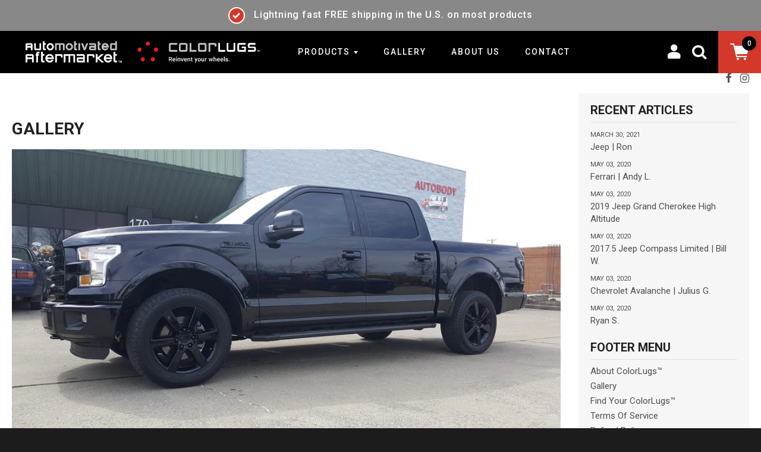

--- FILE ---
content_type: text/html; charset=utf-8
request_url: https://www.colorlugs.com/blogs/gallery/2016-ford-f150-jim-h
body_size: 14651
content:
<!doctype html>
<!--[if lt IE 7]><html class="no-js lt-ie9 lt-ie8 lt-ie7" lang="en"> <![endif]-->
<!--[if IE 7]><html class="no-js lt-ie9 lt-ie8" lang="en"> <![endif]-->
<!--[if IE 8]><html class="no-js lt-ie9" lang="en"> <![endif]-->
<!--[if IE 9 ]><html class="ie9 no-js"> <![endif]-->
<!--[if (gt IE 9)|!(IE)]><!--> <html class="no-js"> <!--<![endif]-->
<head>
 
<script>(function(w,d,t,r,u){var f,n,i;w[u]=w[u]||[],f=function(){var o={ti:"5257600"};o.q=w[u],w[u]=new UET(o),w[u].push("pageLoad")},n=d.createElement(t),n.src=r,n.async=1,n.onload=n.onreadystatechange=function(){var s=this.readyState;s&&s!=="loaded"&&s!=="complete"||(f(),n.onload=n.onreadystatechange=null)},i=d.getElementsByTagName(t)[0],i.parentNode.insertBefore(n,i)})(window,document,"script","//bat.bing.com/bat.js","uetq");</script>
  
<!-- Global site tag (gtag.js) - Google Analytics -->
<script async src="https://www.googletagmanager.com/gtag/js?id=G-HE4RLRLV5E"></script>
<script>
  window.dataLayer = window.dataLayer || [];
  function gtag(){dataLayer.push(arguments);}
  gtag('js', new Date());

  gtag('config', 'G-HE4RLRLV5E');
</script>
  
  <script>
  (function() {
    var script = document.createElement("script");
    script.id = "hiconversion_30";
    script.async = "async";
    script.type = "text/javascript";
    script.src = "//h30-deploy.hiconversion.com/origin/tag/s5Pic5zb";
    var nodes = document.getElementsByTagName("script");
    nodes[0].parentNode.insertBefore(script, nodes[0]);

    var __hic = window.__hic = {};
    __hic.version = '1.0.0';
    __hic.data = {};
    __hic.data.platform = 'shopify';
    __hic.data.siteId = 's5Pic5zb';
    __hic.data.cu = "USD";
    __hic.data.moneyFormat = "${{amount}}";
    __hic.data.loc = "en";
    __hic.data.page = {};
    __hic.data.page.bc = [];

    
    
__hic.data.page.bc.push("Gallery");
        __hic.data.page.bc.push("2016 Ford F150 | Jim H.");__hic.data.cart = {
        tt: 0.0,
        qt: 0,
        cu: "USD",
        li: []
      };})();
</script>

  <script>
  (function() {
    var script = document.createElement("script");
    script.id = "hc_psz_script";
    script.async = "async";
    script.type = "text/javascript";
    script.src = "https://h30-deploy.hiconversion.com/origin/personalize/static/core.js";
    var nodes = document.getElementsByTagName("script");
    nodes[0].parentNode.insertBefore(script, nodes[0]);
  })();
</script>

  <meta name="msvalidate.01" content="39E015776D1EF5EACD8274A53DF24F99" />
  <meta name="google-site-verification" content="IGpB4QZ5Nnj-4AvFQWpAElbPOLJRl2OYT6NUkLYnsEk" />
  <meta charset="utf-8"><meta http-equiv="X-UA-Compatible" content="IE=edge,chrome=1">
  <link rel="shortcut icon" href="//www.colorlugs.com/cdn/shop/t/29/assets/favicon.png?v=146397895971169941411589476364" type="image/png" />
  <!-- Title and description  -->
  <title>
  2016 Ford F150 | Jim H. &ndash; ColorLugs™
  </title>
  
  <meta name="description" content="Love my ColorLugs!">
  
  <!-- Helpers -->
  <!-- /snippets/social-meta-tags.liquid -->


  <meta property="og:type" content="article">
  <meta property="og:title" content="2016 Ford F150 | Jim H.">
  
    
  <meta property="og:image" content="http://www.colorlugs.com/cdn/shop/articles/Blackout_F150_Medium_1024x1024.jpg?v=1490568685">
  <meta property="og:image:secure_url" content="https://www.colorlugs.com/cdn/shop/articles/Blackout_F150_Medium_1024x1024.jpg?v=1490568685">
  



  <meta property="og:description" content="Love my ColorLugs!">

  <meta property="og:url" content="https://www.colorlugs.com/blogs/gallery/2016-ford-f150-jim-h">
  <meta property="og:site_name" content="ColorLugs™">






  <meta name="twitter:card" content="summary">
  <meta name="twitter:title" content="2016 Ford F150 | Jim H.">
  <meta name="twitter:description" content="Love my ColorLugs!">
  
    
  <meta property="twitter:image" content="http:////www.colorlugs.com/cdn/shop/articles/Blackout_F150_Medium_large.jpg?v=1490568685">
  



  <link rel="canonical" href="https://www.colorlugs.com/blogs/gallery/2016-ford-f150-jim-h">
  <meta name="viewport" content="width=device-width,initial-scale=1">
  <meta name="theme-color" content="#d3382a">
  <meta name="google-site-verification" content="Mm3fanbgK2lnfTEi3r6C5mz7VADbiJ4xndtKQNvxo2k" />
  <!-- CSS -->
  <link href="//www.colorlugs.com/cdn/shop/t/29/assets/district.scss.css?v=120679381142784335301740633896" rel="stylesheet" type="text/css" media="all" />
  <link href="https://fonts.googleapis.com/css?family=Roboto:300,400,400i,500,700,700i" rel="stylesheet">
  <link href="//www.colorlugs.com/cdn/shop/t/29/assets/onepcssgrid.css?v=136841554020947712911589476383" rel="stylesheet" type="text/css" media="all" />
  <!-- Header hook for plugins  -->
  <script>window.performance && window.performance.mark && window.performance.mark('shopify.content_for_header.start');</script><meta name="google-site-verification" content="08RA2WZTtWRQYC8DHUgt366H8-79YYqjQ-Ld1KGpsxk">
<meta id="shopify-digital-wallet" name="shopify-digital-wallet" content="/13260477/digital_wallets/dialog">
<meta name="shopify-checkout-api-token" content="cf70a6a0698c0e3dff7f947ecb907cd2">
<meta id="in-context-paypal-metadata" data-shop-id="13260477" data-venmo-supported="false" data-environment="production" data-locale="en_US" data-paypal-v4="true" data-currency="USD">
<link rel="alternate" type="application/atom+xml" title="Feed" href="/blogs/gallery.atom" />
<script async="async" src="/checkouts/internal/preloads.js?locale=en-US"></script>
<link rel="preconnect" href="https://shop.app" crossorigin="anonymous">
<script async="async" src="https://shop.app/checkouts/internal/preloads.js?locale=en-US&shop_id=13260477" crossorigin="anonymous"></script>
<script id="apple-pay-shop-capabilities" type="application/json">{"shopId":13260477,"countryCode":"US","currencyCode":"USD","merchantCapabilities":["supports3DS"],"merchantId":"gid:\/\/shopify\/Shop\/13260477","merchantName":"ColorLugs™","requiredBillingContactFields":["postalAddress","email"],"requiredShippingContactFields":["postalAddress","email"],"shippingType":"shipping","supportedNetworks":["visa","masterCard","amex","discover","elo","jcb"],"total":{"type":"pending","label":"ColorLugs™","amount":"1.00"},"shopifyPaymentsEnabled":true,"supportsSubscriptions":true}</script>
<script id="shopify-features" type="application/json">{"accessToken":"cf70a6a0698c0e3dff7f947ecb907cd2","betas":["rich-media-storefront-analytics"],"domain":"www.colorlugs.com","predictiveSearch":true,"shopId":13260477,"locale":"en"}</script>
<script>var Shopify = Shopify || {};
Shopify.shop = "colorlugs.myshopify.com";
Shopify.locale = "en";
Shopify.currency = {"active":"USD","rate":"1.0"};
Shopify.country = "US";
Shopify.theme = {"name":"ColorLugs v4.1 — CURRENT","id":82510676049,"schema_name":null,"schema_version":null,"theme_store_id":null,"role":"main"};
Shopify.theme.handle = "null";
Shopify.theme.style = {"id":null,"handle":null};
Shopify.cdnHost = "www.colorlugs.com/cdn";
Shopify.routes = Shopify.routes || {};
Shopify.routes.root = "/";</script>
<script type="module">!function(o){(o.Shopify=o.Shopify||{}).modules=!0}(window);</script>
<script>!function(o){function n(){var o=[];function n(){o.push(Array.prototype.slice.apply(arguments))}return n.q=o,n}var t=o.Shopify=o.Shopify||{};t.loadFeatures=n(),t.autoloadFeatures=n()}(window);</script>
<script>
  window.ShopifyPay = window.ShopifyPay || {};
  window.ShopifyPay.apiHost = "shop.app\/pay";
  window.ShopifyPay.redirectState = null;
</script>
<script id="shop-js-analytics" type="application/json">{"pageType":"article"}</script>
<script defer="defer" async type="module" src="//www.colorlugs.com/cdn/shopifycloud/shop-js/modules/v2/client.init-shop-cart-sync_C5BV16lS.en.esm.js"></script>
<script defer="defer" async type="module" src="//www.colorlugs.com/cdn/shopifycloud/shop-js/modules/v2/chunk.common_CygWptCX.esm.js"></script>
<script type="module">
  await import("//www.colorlugs.com/cdn/shopifycloud/shop-js/modules/v2/client.init-shop-cart-sync_C5BV16lS.en.esm.js");
await import("//www.colorlugs.com/cdn/shopifycloud/shop-js/modules/v2/chunk.common_CygWptCX.esm.js");

  window.Shopify.SignInWithShop?.initShopCartSync?.({"fedCMEnabled":true,"windoidEnabled":true});

</script>
<script>
  window.Shopify = window.Shopify || {};
  if (!window.Shopify.featureAssets) window.Shopify.featureAssets = {};
  window.Shopify.featureAssets['shop-js'] = {"shop-cart-sync":["modules/v2/client.shop-cart-sync_ZFArdW7E.en.esm.js","modules/v2/chunk.common_CygWptCX.esm.js"],"init-fed-cm":["modules/v2/client.init-fed-cm_CmiC4vf6.en.esm.js","modules/v2/chunk.common_CygWptCX.esm.js"],"shop-button":["modules/v2/client.shop-button_tlx5R9nI.en.esm.js","modules/v2/chunk.common_CygWptCX.esm.js"],"shop-cash-offers":["modules/v2/client.shop-cash-offers_DOA2yAJr.en.esm.js","modules/v2/chunk.common_CygWptCX.esm.js","modules/v2/chunk.modal_D71HUcav.esm.js"],"init-windoid":["modules/v2/client.init-windoid_sURxWdc1.en.esm.js","modules/v2/chunk.common_CygWptCX.esm.js"],"shop-toast-manager":["modules/v2/client.shop-toast-manager_ClPi3nE9.en.esm.js","modules/v2/chunk.common_CygWptCX.esm.js"],"init-shop-email-lookup-coordinator":["modules/v2/client.init-shop-email-lookup-coordinator_B8hsDcYM.en.esm.js","modules/v2/chunk.common_CygWptCX.esm.js"],"init-shop-cart-sync":["modules/v2/client.init-shop-cart-sync_C5BV16lS.en.esm.js","modules/v2/chunk.common_CygWptCX.esm.js"],"avatar":["modules/v2/client.avatar_BTnouDA3.en.esm.js"],"pay-button":["modules/v2/client.pay-button_FdsNuTd3.en.esm.js","modules/v2/chunk.common_CygWptCX.esm.js"],"init-customer-accounts":["modules/v2/client.init-customer-accounts_DxDtT_ad.en.esm.js","modules/v2/client.shop-login-button_C5VAVYt1.en.esm.js","modules/v2/chunk.common_CygWptCX.esm.js","modules/v2/chunk.modal_D71HUcav.esm.js"],"init-shop-for-new-customer-accounts":["modules/v2/client.init-shop-for-new-customer-accounts_ChsxoAhi.en.esm.js","modules/v2/client.shop-login-button_C5VAVYt1.en.esm.js","modules/v2/chunk.common_CygWptCX.esm.js","modules/v2/chunk.modal_D71HUcav.esm.js"],"shop-login-button":["modules/v2/client.shop-login-button_C5VAVYt1.en.esm.js","modules/v2/chunk.common_CygWptCX.esm.js","modules/v2/chunk.modal_D71HUcav.esm.js"],"init-customer-accounts-sign-up":["modules/v2/client.init-customer-accounts-sign-up_CPSyQ0Tj.en.esm.js","modules/v2/client.shop-login-button_C5VAVYt1.en.esm.js","modules/v2/chunk.common_CygWptCX.esm.js","modules/v2/chunk.modal_D71HUcav.esm.js"],"shop-follow-button":["modules/v2/client.shop-follow-button_Cva4Ekp9.en.esm.js","modules/v2/chunk.common_CygWptCX.esm.js","modules/v2/chunk.modal_D71HUcav.esm.js"],"checkout-modal":["modules/v2/client.checkout-modal_BPM8l0SH.en.esm.js","modules/v2/chunk.common_CygWptCX.esm.js","modules/v2/chunk.modal_D71HUcav.esm.js"],"lead-capture":["modules/v2/client.lead-capture_Bi8yE_yS.en.esm.js","modules/v2/chunk.common_CygWptCX.esm.js","modules/v2/chunk.modal_D71HUcav.esm.js"],"shop-login":["modules/v2/client.shop-login_D6lNrXab.en.esm.js","modules/v2/chunk.common_CygWptCX.esm.js","modules/v2/chunk.modal_D71HUcav.esm.js"],"payment-terms":["modules/v2/client.payment-terms_CZxnsJam.en.esm.js","modules/v2/chunk.common_CygWptCX.esm.js","modules/v2/chunk.modal_D71HUcav.esm.js"]};
</script>
<script>(function() {
  var isLoaded = false;
  function asyncLoad() {
    if (isLoaded) return;
    isLoaded = true;
    var urls = ["https:\/\/front.optimonk.com\/public\/154517\/shopify\/preload.js?shop=colorlugs.myshopify.com","https:\/\/gcdn.incartupsell.com\/jebcf-7d1NQxXc6sgTGXo3yQ74.js?c=1765895634\u0026shop=colorlugs.myshopify.com"];
    for (var i = 0; i < urls.length; i++) {
      var s = document.createElement('script');
      s.type = 'text/javascript';
      s.async = true;
      s.src = urls[i];
      var x = document.getElementsByTagName('script')[0];
      x.parentNode.insertBefore(s, x);
    }
  };
  if(window.attachEvent) {
    window.attachEvent('onload', asyncLoad);
  } else {
    window.addEventListener('load', asyncLoad, false);
  }
})();</script>
<script id="__st">var __st={"a":13260477,"offset":-21600,"reqid":"868b3b43-aeb6-49b2-b8b9-fa3e92d149ef-1768627952","pageurl":"www.colorlugs.com\/blogs\/gallery\/2016-ford-f150-jim-h","s":"articles-166209155","u":"3e08f9afabd5","p":"article","rtyp":"article","rid":166209155};</script>
<script>window.ShopifyPaypalV4VisibilityTracking = true;</script>
<script id="captcha-bootstrap">!function(){'use strict';const t='contact',e='account',n='new_comment',o=[[t,t],['blogs',n],['comments',n],[t,'customer']],c=[[e,'customer_login'],[e,'guest_login'],[e,'recover_customer_password'],[e,'create_customer']],r=t=>t.map((([t,e])=>`form[action*='/${t}']:not([data-nocaptcha='true']) input[name='form_type'][value='${e}']`)).join(','),a=t=>()=>t?[...document.querySelectorAll(t)].map((t=>t.form)):[];function s(){const t=[...o],e=r(t);return a(e)}const i='password',u='form_key',d=['recaptcha-v3-token','g-recaptcha-response','h-captcha-response',i],f=()=>{try{return window.sessionStorage}catch{return}},m='__shopify_v',_=t=>t.elements[u];function p(t,e,n=!1){try{const o=window.sessionStorage,c=JSON.parse(o.getItem(e)),{data:r}=function(t){const{data:e,action:n}=t;return t[m]||n?{data:e,action:n}:{data:t,action:n}}(c);for(const[e,n]of Object.entries(r))t.elements[e]&&(t.elements[e].value=n);n&&o.removeItem(e)}catch(o){console.error('form repopulation failed',{error:o})}}const l='form_type',E='cptcha';function T(t){t.dataset[E]=!0}const w=window,h=w.document,L='Shopify',v='ce_forms',y='captcha';let A=!1;((t,e)=>{const n=(g='f06e6c50-85a8-45c8-87d0-21a2b65856fe',I='https://cdn.shopify.com/shopifycloud/storefront-forms-hcaptcha/ce_storefront_forms_captcha_hcaptcha.v1.5.2.iife.js',D={infoText:'Protected by hCaptcha',privacyText:'Privacy',termsText:'Terms'},(t,e,n)=>{const o=w[L][v],c=o.bindForm;if(c)return c(t,g,e,D).then(n);var r;o.q.push([[t,g,e,D],n]),r=I,A||(h.body.append(Object.assign(h.createElement('script'),{id:'captcha-provider',async:!0,src:r})),A=!0)});var g,I,D;w[L]=w[L]||{},w[L][v]=w[L][v]||{},w[L][v].q=[],w[L][y]=w[L][y]||{},w[L][y].protect=function(t,e){n(t,void 0,e),T(t)},Object.freeze(w[L][y]),function(t,e,n,w,h,L){const[v,y,A,g]=function(t,e,n){const i=e?o:[],u=t?c:[],d=[...i,...u],f=r(d),m=r(i),_=r(d.filter((([t,e])=>n.includes(e))));return[a(f),a(m),a(_),s()]}(w,h,L),I=t=>{const e=t.target;return e instanceof HTMLFormElement?e:e&&e.form},D=t=>v().includes(t);t.addEventListener('submit',(t=>{const e=I(t);if(!e)return;const n=D(e)&&!e.dataset.hcaptchaBound&&!e.dataset.recaptchaBound,o=_(e),c=g().includes(e)&&(!o||!o.value);(n||c)&&t.preventDefault(),c&&!n&&(function(t){try{if(!f())return;!function(t){const e=f();if(!e)return;const n=_(t);if(!n)return;const o=n.value;o&&e.removeItem(o)}(t);const e=Array.from(Array(32),(()=>Math.random().toString(36)[2])).join('');!function(t,e){_(t)||t.append(Object.assign(document.createElement('input'),{type:'hidden',name:u})),t.elements[u].value=e}(t,e),function(t,e){const n=f();if(!n)return;const o=[...t.querySelectorAll(`input[type='${i}']`)].map((({name:t})=>t)),c=[...d,...o],r={};for(const[a,s]of new FormData(t).entries())c.includes(a)||(r[a]=s);n.setItem(e,JSON.stringify({[m]:1,action:t.action,data:r}))}(t,e)}catch(e){console.error('failed to persist form',e)}}(e),e.submit())}));const S=(t,e)=>{t&&!t.dataset[E]&&(n(t,e.some((e=>e===t))),T(t))};for(const o of['focusin','change'])t.addEventListener(o,(t=>{const e=I(t);D(e)&&S(e,y())}));const B=e.get('form_key'),M=e.get(l),P=B&&M;t.addEventListener('DOMContentLoaded',(()=>{const t=y();if(P)for(const e of t)e.elements[l].value===M&&p(e,B);[...new Set([...A(),...v().filter((t=>'true'===t.dataset.shopifyCaptcha))])].forEach((e=>S(e,t)))}))}(h,new URLSearchParams(w.location.search),n,t,e,['guest_login'])})(!0,!0)}();</script>
<script integrity="sha256-4kQ18oKyAcykRKYeNunJcIwy7WH5gtpwJnB7kiuLZ1E=" data-source-attribution="shopify.loadfeatures" defer="defer" src="//www.colorlugs.com/cdn/shopifycloud/storefront/assets/storefront/load_feature-a0a9edcb.js" crossorigin="anonymous"></script>
<script crossorigin="anonymous" defer="defer" src="//www.colorlugs.com/cdn/shopifycloud/storefront/assets/shopify_pay/storefront-65b4c6d7.js?v=20250812"></script>
<script data-source-attribution="shopify.dynamic_checkout.dynamic.init">var Shopify=Shopify||{};Shopify.PaymentButton=Shopify.PaymentButton||{isStorefrontPortableWallets:!0,init:function(){window.Shopify.PaymentButton.init=function(){};var t=document.createElement("script");t.src="https://www.colorlugs.com/cdn/shopifycloud/portable-wallets/latest/portable-wallets.en.js",t.type="module",document.head.appendChild(t)}};
</script>
<script data-source-attribution="shopify.dynamic_checkout.buyer_consent">
  function portableWalletsHideBuyerConsent(e){var t=document.getElementById("shopify-buyer-consent"),n=document.getElementById("shopify-subscription-policy-button");t&&n&&(t.classList.add("hidden"),t.setAttribute("aria-hidden","true"),n.removeEventListener("click",e))}function portableWalletsShowBuyerConsent(e){var t=document.getElementById("shopify-buyer-consent"),n=document.getElementById("shopify-subscription-policy-button");t&&n&&(t.classList.remove("hidden"),t.removeAttribute("aria-hidden"),n.addEventListener("click",e))}window.Shopify?.PaymentButton&&(window.Shopify.PaymentButton.hideBuyerConsent=portableWalletsHideBuyerConsent,window.Shopify.PaymentButton.showBuyerConsent=portableWalletsShowBuyerConsent);
</script>
<script data-source-attribution="shopify.dynamic_checkout.cart.bootstrap">document.addEventListener("DOMContentLoaded",(function(){function t(){return document.querySelector("shopify-accelerated-checkout-cart, shopify-accelerated-checkout")}if(t())Shopify.PaymentButton.init();else{new MutationObserver((function(e,n){t()&&(Shopify.PaymentButton.init(),n.disconnect())})).observe(document.body,{childList:!0,subtree:!0})}}));
</script>
<link id="shopify-accelerated-checkout-styles" rel="stylesheet" media="screen" href="https://www.colorlugs.com/cdn/shopifycloud/portable-wallets/latest/accelerated-checkout-backwards-compat.css" crossorigin="anonymous">
<style id="shopify-accelerated-checkout-cart">
        #shopify-buyer-consent {
  margin-top: 1em;
  display: inline-block;
  width: 100%;
}

#shopify-buyer-consent.hidden {
  display: none;
}

#shopify-subscription-policy-button {
  background: none;
  border: none;
  padding: 0;
  text-decoration: underline;
  font-size: inherit;
  cursor: pointer;
}

#shopify-subscription-policy-button::before {
  box-shadow: none;
}

      </style>

<script>window.performance && window.performance.mark && window.performance.mark('shopify.content_for_header.end');</script>
  <!-- JS -->
  <!-- /snippets/oldIE-js.liquid -->


<!--[if lt IE 9]>

<script src="//cdnjs.cloudflare.com/ajax/libs/html5shiv/3.7.2/html5shiv.min.js" type="text/javascript"></script>
<script src="//www.colorlugs.com/cdn/shop/t/29/assets/respond.min.js?v=52248677837542619231589476385" type="text/javascript"></script>
<link href="//www.colorlugs.com/cdn/shop/t/29/assets/respond-proxy.html" id="respond-proxy" rel="respond-proxy" />
<link href="//www.colorlugs.com/search?q=486ea13ed43d31930d6b284e40c65ec4" id="respond-redirect" rel="respond-redirect" />
<script src="//www.colorlugs.com/search?q=486ea13ed43d31930d6b284e40c65ec4" type="text/javascript"></script>
<![endif]-->
  <script src="//ajax.googleapis.com/ajax/libs/jquery/1.11.2/jquery.min.js" type="text/javascript"></script>
  <script src="//www.colorlugs.com/cdn/shop/t/29/assets/modernizr.min.js?v=135916166685515862591589476383" type="text/javascript"></script>
  

<script async src="https://www.googletagmanager.com/gtag/js?id=UA-1777479-65"></script>
<script>
  window.dataLayer = window.dataLayer || [];
  function gtag(){dataLayer.push(arguments);}
  gtag('js', new Date());

  gtag('config', 'UA-1777479-65');
</script>
  <!-- Start: Copyright 2022 TraceMyIP.org Service Code (204350-02212022)- DO NOT MODIFY //-->

<!-- Global site tag (gtag.js) - Google Ads: 827373039 -->
<script async src="https://www.googletagmanager.com/gtag/js?id=AW-827373039"></script>
<script>
  window.dataLayer = window.dataLayer || [];
  function gtag(){dataLayer.push(arguments);}
  gtag('js', new Date());

  gtag('config', 'AW-827373039');
</script>
<link href="https://monorail-edge.shopifysvc.com" rel="dns-prefetch">
<script>(function(){if ("sendBeacon" in navigator && "performance" in window) {try {var session_token_from_headers = performance.getEntriesByType('navigation')[0].serverTiming.find(x => x.name == '_s').description;} catch {var session_token_from_headers = undefined;}var session_cookie_matches = document.cookie.match(/_shopify_s=([^;]*)/);var session_token_from_cookie = session_cookie_matches && session_cookie_matches.length === 2 ? session_cookie_matches[1] : "";var session_token = session_token_from_headers || session_token_from_cookie || "";function handle_abandonment_event(e) {var entries = performance.getEntries().filter(function(entry) {return /monorail-edge.shopifysvc.com/.test(entry.name);});if (!window.abandonment_tracked && entries.length === 0) {window.abandonment_tracked = true;var currentMs = Date.now();var navigation_start = performance.timing.navigationStart;var payload = {shop_id: 13260477,url: window.location.href,navigation_start,duration: currentMs - navigation_start,session_token,page_type: "article"};window.navigator.sendBeacon("https://monorail-edge.shopifysvc.com/v1/produce", JSON.stringify({schema_id: "online_store_buyer_site_abandonment/1.1",payload: payload,metadata: {event_created_at_ms: currentMs,event_sent_at_ms: currentMs}}));}}window.addEventListener('pagehide', handle_abandonment_event);}}());</script>
<script id="web-pixels-manager-setup">(function e(e,d,r,n,o){if(void 0===o&&(o={}),!Boolean(null===(a=null===(i=window.Shopify)||void 0===i?void 0:i.analytics)||void 0===a?void 0:a.replayQueue)){var i,a;window.Shopify=window.Shopify||{};var t=window.Shopify;t.analytics=t.analytics||{};var s=t.analytics;s.replayQueue=[],s.publish=function(e,d,r){return s.replayQueue.push([e,d,r]),!0};try{self.performance.mark("wpm:start")}catch(e){}var l=function(){var e={modern:/Edge?\/(1{2}[4-9]|1[2-9]\d|[2-9]\d{2}|\d{4,})\.\d+(\.\d+|)|Firefox\/(1{2}[4-9]|1[2-9]\d|[2-9]\d{2}|\d{4,})\.\d+(\.\d+|)|Chrom(ium|e)\/(9{2}|\d{3,})\.\d+(\.\d+|)|(Maci|X1{2}).+ Version\/(15\.\d+|(1[6-9]|[2-9]\d|\d{3,})\.\d+)([,.]\d+|)( \(\w+\)|)( Mobile\/\w+|) Safari\/|Chrome.+OPR\/(9{2}|\d{3,})\.\d+\.\d+|(CPU[ +]OS|iPhone[ +]OS|CPU[ +]iPhone|CPU IPhone OS|CPU iPad OS)[ +]+(15[._]\d+|(1[6-9]|[2-9]\d|\d{3,})[._]\d+)([._]\d+|)|Android:?[ /-](13[3-9]|1[4-9]\d|[2-9]\d{2}|\d{4,})(\.\d+|)(\.\d+|)|Android.+Firefox\/(13[5-9]|1[4-9]\d|[2-9]\d{2}|\d{4,})\.\d+(\.\d+|)|Android.+Chrom(ium|e)\/(13[3-9]|1[4-9]\d|[2-9]\d{2}|\d{4,})\.\d+(\.\d+|)|SamsungBrowser\/([2-9]\d|\d{3,})\.\d+/,legacy:/Edge?\/(1[6-9]|[2-9]\d|\d{3,})\.\d+(\.\d+|)|Firefox\/(5[4-9]|[6-9]\d|\d{3,})\.\d+(\.\d+|)|Chrom(ium|e)\/(5[1-9]|[6-9]\d|\d{3,})\.\d+(\.\d+|)([\d.]+$|.*Safari\/(?![\d.]+ Edge\/[\d.]+$))|(Maci|X1{2}).+ Version\/(10\.\d+|(1[1-9]|[2-9]\d|\d{3,})\.\d+)([,.]\d+|)( \(\w+\)|)( Mobile\/\w+|) Safari\/|Chrome.+OPR\/(3[89]|[4-9]\d|\d{3,})\.\d+\.\d+|(CPU[ +]OS|iPhone[ +]OS|CPU[ +]iPhone|CPU IPhone OS|CPU iPad OS)[ +]+(10[._]\d+|(1[1-9]|[2-9]\d|\d{3,})[._]\d+)([._]\d+|)|Android:?[ /-](13[3-9]|1[4-9]\d|[2-9]\d{2}|\d{4,})(\.\d+|)(\.\d+|)|Mobile Safari.+OPR\/([89]\d|\d{3,})\.\d+\.\d+|Android.+Firefox\/(13[5-9]|1[4-9]\d|[2-9]\d{2}|\d{4,})\.\d+(\.\d+|)|Android.+Chrom(ium|e)\/(13[3-9]|1[4-9]\d|[2-9]\d{2}|\d{4,})\.\d+(\.\d+|)|Android.+(UC? ?Browser|UCWEB|U3)[ /]?(15\.([5-9]|\d{2,})|(1[6-9]|[2-9]\d|\d{3,})\.\d+)\.\d+|SamsungBrowser\/(5\.\d+|([6-9]|\d{2,})\.\d+)|Android.+MQ{2}Browser\/(14(\.(9|\d{2,})|)|(1[5-9]|[2-9]\d|\d{3,})(\.\d+|))(\.\d+|)|K[Aa][Ii]OS\/(3\.\d+|([4-9]|\d{2,})\.\d+)(\.\d+|)/},d=e.modern,r=e.legacy,n=navigator.userAgent;return n.match(d)?"modern":n.match(r)?"legacy":"unknown"}(),u="modern"===l?"modern":"legacy",c=(null!=n?n:{modern:"",legacy:""})[u],f=function(e){return[e.baseUrl,"/wpm","/b",e.hashVersion,"modern"===e.buildTarget?"m":"l",".js"].join("")}({baseUrl:d,hashVersion:r,buildTarget:u}),m=function(e){var d=e.version,r=e.bundleTarget,n=e.surface,o=e.pageUrl,i=e.monorailEndpoint;return{emit:function(e){var a=e.status,t=e.errorMsg,s=(new Date).getTime(),l=JSON.stringify({metadata:{event_sent_at_ms:s},events:[{schema_id:"web_pixels_manager_load/3.1",payload:{version:d,bundle_target:r,page_url:o,status:a,surface:n,error_msg:t},metadata:{event_created_at_ms:s}}]});if(!i)return console&&console.warn&&console.warn("[Web Pixels Manager] No Monorail endpoint provided, skipping logging."),!1;try{return self.navigator.sendBeacon.bind(self.navigator)(i,l)}catch(e){}var u=new XMLHttpRequest;try{return u.open("POST",i,!0),u.setRequestHeader("Content-Type","text/plain"),u.send(l),!0}catch(e){return console&&console.warn&&console.warn("[Web Pixels Manager] Got an unhandled error while logging to Monorail."),!1}}}}({version:r,bundleTarget:l,surface:e.surface,pageUrl:self.location.href,monorailEndpoint:e.monorailEndpoint});try{o.browserTarget=l,function(e){var d=e.src,r=e.async,n=void 0===r||r,o=e.onload,i=e.onerror,a=e.sri,t=e.scriptDataAttributes,s=void 0===t?{}:t,l=document.createElement("script"),u=document.querySelector("head"),c=document.querySelector("body");if(l.async=n,l.src=d,a&&(l.integrity=a,l.crossOrigin="anonymous"),s)for(var f in s)if(Object.prototype.hasOwnProperty.call(s,f))try{l.dataset[f]=s[f]}catch(e){}if(o&&l.addEventListener("load",o),i&&l.addEventListener("error",i),u)u.appendChild(l);else{if(!c)throw new Error("Did not find a head or body element to append the script");c.appendChild(l)}}({src:f,async:!0,onload:function(){if(!function(){var e,d;return Boolean(null===(d=null===(e=window.Shopify)||void 0===e?void 0:e.analytics)||void 0===d?void 0:d.initialized)}()){var d=window.webPixelsManager.init(e)||void 0;if(d){var r=window.Shopify.analytics;r.replayQueue.forEach((function(e){var r=e[0],n=e[1],o=e[2];d.publishCustomEvent(r,n,o)})),r.replayQueue=[],r.publish=d.publishCustomEvent,r.visitor=d.visitor,r.initialized=!0}}},onerror:function(){return m.emit({status:"failed",errorMsg:"".concat(f," has failed to load")})},sri:function(e){var d=/^sha384-[A-Za-z0-9+/=]+$/;return"string"==typeof e&&d.test(e)}(c)?c:"",scriptDataAttributes:o}),m.emit({status:"loading"})}catch(e){m.emit({status:"failed",errorMsg:(null==e?void 0:e.message)||"Unknown error"})}}})({shopId: 13260477,storefrontBaseUrl: "https://www.colorlugs.com",extensionsBaseUrl: "https://extensions.shopifycdn.com/cdn/shopifycloud/web-pixels-manager",monorailEndpoint: "https://monorail-edge.shopifysvc.com/unstable/produce_batch",surface: "storefront-renderer",enabledBetaFlags: ["2dca8a86"],webPixelsConfigList: [{"id":"3756949585","configuration":"{\"accountID\":\"154517\"}","eventPayloadVersion":"v1","runtimeContext":"STRICT","scriptVersion":"e9702cc0fbdd9453d46c7ca8e2f5a5f4","type":"APP","apiClientId":956606,"privacyPurposes":[],"dataSharingAdjustments":{"protectedCustomerApprovalScopes":[]}},{"id":"981499985","configuration":"{\"pixelCode\":\"D1HVIFJC77U69CK51TI0\"}","eventPayloadVersion":"v1","runtimeContext":"STRICT","scriptVersion":"22e92c2ad45662f435e4801458fb78cc","type":"APP","apiClientId":4383523,"privacyPurposes":["ANALYTICS","MARKETING","SALE_OF_DATA"],"dataSharingAdjustments":{"protectedCustomerApprovalScopes":["read_customer_address","read_customer_email","read_customer_name","read_customer_personal_data","read_customer_phone"]}},{"id":"416940113","configuration":"{\"config\":\"{\\\"pixel_id\\\":\\\"G-9QWFSF504C\\\",\\\"target_country\\\":\\\"US\\\",\\\"gtag_events\\\":[{\\\"type\\\":\\\"search\\\",\\\"action_label\\\":[\\\"G-9QWFSF504C\\\",\\\"AW-11199656956\\\/bZw2CO3nmagYEPzntNwp\\\"]},{\\\"type\\\":\\\"begin_checkout\\\",\\\"action_label\\\":[\\\"G-9QWFSF504C\\\",\\\"AW-11199656956\\\/S2V4CN3pmagYEPzntNwp\\\"]},{\\\"type\\\":\\\"view_item\\\",\\\"action_label\\\":[\\\"G-9QWFSF504C\\\",\\\"AW-11199656956\\\/yQT8COrnmagYEPzntNwp\\\",\\\"MC-5NZ0PX1J0X\\\"]},{\\\"type\\\":\\\"purchase\\\",\\\"action_label\\\":[\\\"G-9QWFSF504C\\\",\\\"AW-11199656956\\\/UwPwCOTnmagYEPzntNwp\\\",\\\"MC-5NZ0PX1J0X\\\"]},{\\\"type\\\":\\\"page_view\\\",\\\"action_label\\\":[\\\"G-9QWFSF504C\\\",\\\"AW-11199656956\\\/tpz0COfnmagYEPzntNwp\\\",\\\"MC-5NZ0PX1J0X\\\"]},{\\\"type\\\":\\\"add_payment_info\\\",\\\"action_label\\\":[\\\"G-9QWFSF504C\\\",\\\"AW-11199656956\\\/9o5dCNjqmagYEPzntNwp\\\"]},{\\\"type\\\":\\\"add_to_cart\\\",\\\"action_label\\\":[\\\"G-9QWFSF504C\\\",\\\"AW-11199656956\\\/1wCiCNrpmagYEPzntNwp\\\"]}],\\\"enable_monitoring_mode\\\":false}\"}","eventPayloadVersion":"v1","runtimeContext":"OPEN","scriptVersion":"b2a88bafab3e21179ed38636efcd8a93","type":"APP","apiClientId":1780363,"privacyPurposes":[],"dataSharingAdjustments":{"protectedCustomerApprovalScopes":["read_customer_address","read_customer_email","read_customer_name","read_customer_personal_data","read_customer_phone"]}},{"id":"shopify-app-pixel","configuration":"{}","eventPayloadVersion":"v1","runtimeContext":"STRICT","scriptVersion":"0450","apiClientId":"shopify-pixel","type":"APP","privacyPurposes":["ANALYTICS","MARKETING"]},{"id":"shopify-custom-pixel","eventPayloadVersion":"v1","runtimeContext":"LAX","scriptVersion":"0450","apiClientId":"shopify-pixel","type":"CUSTOM","privacyPurposes":["ANALYTICS","MARKETING"]}],isMerchantRequest: false,initData: {"shop":{"name":"ColorLugs™","paymentSettings":{"currencyCode":"USD"},"myshopifyDomain":"colorlugs.myshopify.com","countryCode":"US","storefrontUrl":"https:\/\/www.colorlugs.com"},"customer":null,"cart":null,"checkout":null,"productVariants":[],"purchasingCompany":null},},"https://www.colorlugs.com/cdn","fcfee988w5aeb613cpc8e4bc33m6693e112",{"modern":"","legacy":""},{"shopId":"13260477","storefrontBaseUrl":"https:\/\/www.colorlugs.com","extensionBaseUrl":"https:\/\/extensions.shopifycdn.com\/cdn\/shopifycloud\/web-pixels-manager","surface":"storefront-renderer","enabledBetaFlags":"[\"2dca8a86\"]","isMerchantRequest":"false","hashVersion":"fcfee988w5aeb613cpc8e4bc33m6693e112","publish":"custom","events":"[[\"page_viewed\",{}]]"});</script><script>
  window.ShopifyAnalytics = window.ShopifyAnalytics || {};
  window.ShopifyAnalytics.meta = window.ShopifyAnalytics.meta || {};
  window.ShopifyAnalytics.meta.currency = 'USD';
  var meta = {"page":{"pageType":"article","resourceType":"article","resourceId":166209155,"requestId":"868b3b43-aeb6-49b2-b8b9-fa3e92d149ef-1768627952"}};
  for (var attr in meta) {
    window.ShopifyAnalytics.meta[attr] = meta[attr];
  }
</script>
<script class="analytics">
  (function () {
    var customDocumentWrite = function(content) {
      var jquery = null;

      if (window.jQuery) {
        jquery = window.jQuery;
      } else if (window.Checkout && window.Checkout.$) {
        jquery = window.Checkout.$;
      }

      if (jquery) {
        jquery('body').append(content);
      }
    };

    var hasLoggedConversion = function(token) {
      if (token) {
        return document.cookie.indexOf('loggedConversion=' + token) !== -1;
      }
      return false;
    }

    var setCookieIfConversion = function(token) {
      if (token) {
        var twoMonthsFromNow = new Date(Date.now());
        twoMonthsFromNow.setMonth(twoMonthsFromNow.getMonth() + 2);

        document.cookie = 'loggedConversion=' + token + '; expires=' + twoMonthsFromNow;
      }
    }

    var trekkie = window.ShopifyAnalytics.lib = window.trekkie = window.trekkie || [];
    if (trekkie.integrations) {
      return;
    }
    trekkie.methods = [
      'identify',
      'page',
      'ready',
      'track',
      'trackForm',
      'trackLink'
    ];
    trekkie.factory = function(method) {
      return function() {
        var args = Array.prototype.slice.call(arguments);
        args.unshift(method);
        trekkie.push(args);
        return trekkie;
      };
    };
    for (var i = 0; i < trekkie.methods.length; i++) {
      var key = trekkie.methods[i];
      trekkie[key] = trekkie.factory(key);
    }
    trekkie.load = function(config) {
      trekkie.config = config || {};
      trekkie.config.initialDocumentCookie = document.cookie;
      var first = document.getElementsByTagName('script')[0];
      var script = document.createElement('script');
      script.type = 'text/javascript';
      script.onerror = function(e) {
        var scriptFallback = document.createElement('script');
        scriptFallback.type = 'text/javascript';
        scriptFallback.onerror = function(error) {
                var Monorail = {
      produce: function produce(monorailDomain, schemaId, payload) {
        var currentMs = new Date().getTime();
        var event = {
          schema_id: schemaId,
          payload: payload,
          metadata: {
            event_created_at_ms: currentMs,
            event_sent_at_ms: currentMs
          }
        };
        return Monorail.sendRequest("https://" + monorailDomain + "/v1/produce", JSON.stringify(event));
      },
      sendRequest: function sendRequest(endpointUrl, payload) {
        // Try the sendBeacon API
        if (window && window.navigator && typeof window.navigator.sendBeacon === 'function' && typeof window.Blob === 'function' && !Monorail.isIos12()) {
          var blobData = new window.Blob([payload], {
            type: 'text/plain'
          });

          if (window.navigator.sendBeacon(endpointUrl, blobData)) {
            return true;
          } // sendBeacon was not successful

        } // XHR beacon

        var xhr = new XMLHttpRequest();

        try {
          xhr.open('POST', endpointUrl);
          xhr.setRequestHeader('Content-Type', 'text/plain');
          xhr.send(payload);
        } catch (e) {
          console.log(e);
        }

        return false;
      },
      isIos12: function isIos12() {
        return window.navigator.userAgent.lastIndexOf('iPhone; CPU iPhone OS 12_') !== -1 || window.navigator.userAgent.lastIndexOf('iPad; CPU OS 12_') !== -1;
      }
    };
    Monorail.produce('monorail-edge.shopifysvc.com',
      'trekkie_storefront_load_errors/1.1',
      {shop_id: 13260477,
      theme_id: 82510676049,
      app_name: "storefront",
      context_url: window.location.href,
      source_url: "//www.colorlugs.com/cdn/s/trekkie.storefront.cd680fe47e6c39ca5d5df5f0a32d569bc48c0f27.min.js"});

        };
        scriptFallback.async = true;
        scriptFallback.src = '//www.colorlugs.com/cdn/s/trekkie.storefront.cd680fe47e6c39ca5d5df5f0a32d569bc48c0f27.min.js';
        first.parentNode.insertBefore(scriptFallback, first);
      };
      script.async = true;
      script.src = '//www.colorlugs.com/cdn/s/trekkie.storefront.cd680fe47e6c39ca5d5df5f0a32d569bc48c0f27.min.js';
      first.parentNode.insertBefore(script, first);
    };
    trekkie.load(
      {"Trekkie":{"appName":"storefront","development":false,"defaultAttributes":{"shopId":13260477,"isMerchantRequest":null,"themeId":82510676049,"themeCityHash":"2399468179222377440","contentLanguage":"en","currency":"USD","eventMetadataId":"3a56c2fd-0c75-4725-9d34-a5a07c633cb4"},"isServerSideCookieWritingEnabled":true,"monorailRegion":"shop_domain","enabledBetaFlags":["65f19447"]},"Session Attribution":{},"S2S":{"facebookCapiEnabled":false,"source":"trekkie-storefront-renderer","apiClientId":580111}}
    );

    var loaded = false;
    trekkie.ready(function() {
      if (loaded) return;
      loaded = true;

      window.ShopifyAnalytics.lib = window.trekkie;

      var originalDocumentWrite = document.write;
      document.write = customDocumentWrite;
      try { window.ShopifyAnalytics.merchantGoogleAnalytics.call(this); } catch(error) {};
      document.write = originalDocumentWrite;

      window.ShopifyAnalytics.lib.page(null,{"pageType":"article","resourceType":"article","resourceId":166209155,"requestId":"868b3b43-aeb6-49b2-b8b9-fa3e92d149ef-1768627952","shopifyEmitted":true});

      var match = window.location.pathname.match(/checkouts\/(.+)\/(thank_you|post_purchase)/)
      var token = match? match[1]: undefined;
      if (!hasLoggedConversion(token)) {
        setCookieIfConversion(token);
        
      }
    });


        var eventsListenerScript = document.createElement('script');
        eventsListenerScript.async = true;
        eventsListenerScript.src = "//www.colorlugs.com/cdn/shopifycloud/storefront/assets/shop_events_listener-3da45d37.js";
        document.getElementsByTagName('head')[0].appendChild(eventsListenerScript);

})();</script>
  <script>
  if (!window.ga || (window.ga && typeof window.ga !== 'function')) {
    window.ga = function ga() {
      (window.ga.q = window.ga.q || []).push(arguments);
      if (window.Shopify && window.Shopify.analytics && typeof window.Shopify.analytics.publish === 'function') {
        window.Shopify.analytics.publish("ga_stub_called", {}, {sendTo: "google_osp_migration"});
      }
      console.error("Shopify's Google Analytics stub called with:", Array.from(arguments), "\nSee https://help.shopify.com/manual/promoting-marketing/pixels/pixel-migration#google for more information.");
    };
    if (window.Shopify && window.Shopify.analytics && typeof window.Shopify.analytics.publish === 'function') {
      window.Shopify.analytics.publish("ga_stub_initialized", {}, {sendTo: "google_osp_migration"});
    }
  }
</script>
<script
  defer
  src="https://www.colorlugs.com/cdn/shopifycloud/perf-kit/shopify-perf-kit-3.0.4.min.js"
  data-application="storefront-renderer"
  data-shop-id="13260477"
  data-render-region="gcp-us-central1"
  data-page-type="article"
  data-theme-instance-id="82510676049"
  data-theme-name=""
  data-theme-version=""
  data-monorail-region="shop_domain"
  data-resource-timing-sampling-rate="10"
  data-shs="true"
  data-shs-beacon="true"
  data-shs-export-with-fetch="true"
  data-shs-logs-sample-rate="1"
  data-shs-beacon-endpoint="https://www.colorlugs.com/api/collect"
></script>
</head>
<body id="2016-ford-f150-jim-h" class="template-article" >
  <div id="site-wrapper">
    <div id="search-bar" class="search-wrapper">
      <form action="/search" method="get" class="wrapper" role="search">
  <button type="submit" class="icon icon-search"></button>
  <input type="search" name="q" value="" placeholder="Search our store" class="input-group-field" aria-label="Search our store">
  <button type="button" class="icon icon-close" title="Close Search"></button>
</form>
    </div>
    
      
        <header class="promo-bar align-center size-default ">
          <span class="promo-bar-text"><span class="icon icon-checkmark"></span> Lightning fast FREE shipping in the U.S. on most products</span>
        </header>
      
    
    <header class="util">
      <div class="wrapper">
        <div class="left-wrapper">
          <ul class="text-links">
            <li class="mobile-menu">
              <a href="#menu" class="toggle-menu menu-link">
                <span class="icon-text">
                  <span class="icon icon-menu" aria-hidden="true"></span>
                  <span class="text" data-close-text="Close menu">Menu</span>
                </span>
              </a>
            </li>
          </ul>
        </div>
        <div class="right-wrapper">
          <a href="#" class="search icon icon-search"></a>
          <a href="/cart" class="CartButton">
            <span class="icon icon-cart" aria-hidden="true"></span>
            <span class="CartCount">0</span>
          </a>
        </div>
      </div>
    </header>
    <div id="page">
      <header class="site-header" role="banner">
        <div class="wrapper">
          <div class="logo-nav-contain layout-horizontal">
            <div class="logo-contain"><div class="site-logo has-image" itemscope itemtype="http://schema.org/Organization"><a href="/" itemprop="url" class="logo-image">
                    <!--<img src="//www.colorlugs.com/cdn/shop/t/29/assets/colorlugs-logo.svg?v=79554400944683051041589476362" alt="ColorLugs™" itemprop="logo">-->
                    <img src="//www.colorlugs.com/cdn/shop/t/29/assets/automotivated-aftermarket-colorlugs-logo.png?v=47816029463865550251589476357" alt="ColorLugs™" itemprop="logo">
                  </a></div></div>
            <nav class="nav-bar" role="navigation">
              <!-- begin site-nav -->
<ul class="site-nav">
  
  
  
    <li class="has-dropdown " aria-haspopup="true">
      <a href="/collections/all">Products</a>
      <ul class="dropdown" aria-hidden="true" role="menu">
        
          <li role="menuitem">
            <a href="/products/boltcap-17-19mm" tabindex="-1">BoltCap 17 mm</a>
          </li>
        
          <li role="menuitem">
            <a href="/products/boltcap-19-mm" tabindex="-1">BoltCap 19 mm</a>
          </li>
        
          <li role="menuitem">
            <a href="/products/lugcap-17-mm" tabindex="-1">LugCap 17 mm</a>
          </li>
        
          <li role="menuitem">
            <a href="/products/lugcap-19-mm" tabindex="-1">LugCap 19 mm</a>
          </li>
        
          <li role="menuitem">
            <a href="/products/lugcap-21-23mm" tabindex="-1">LugCap 21-23 mm</a>
          </li>
        
          <li role="menuitem">
            <a href="/products/colorrims" tabindex="-1">ColorRims</a>
          </li>
        
          <li role="menuitem">
            <a href="/products/dura-dressing-tire-kit" tabindex="-1">Dura-Dressing Tire Shine Kit</a>
          </li>
        
          <li role="menuitem">
            <a href="/products/icecaps-test" tabindex="-1">IceCaps</a>
          </li>
        
          <li role="menuitem">
            <a href="/products/extractor" tabindex="-1">ColorLugs Extractor</a>
          </li>
        
          <li role="menuitem">
            <a href="/products/rubberwriter" tabindex="-1">RubberWriter Paint Pen for Tires</a>
          </li>
        
      </ul>
    </li>
  
  
  
  
    <li class="active"><a href="/blogs/gallery">Gallery</a></li>
  
  
  
  
    <li ><a href="/pages/about-colorlugs">About Us</a></li>
  
  
  
  
    <li ><a href="/pages/contact">Contact</a></li>
  
  
</ul>  
              <ul class="site-utils"><li>
                  <a href="/account" class="icon icon-user"></a>
                  
                </li><li><a href="#" class="search icon icon-search"></a></li>
                <li class="cart-link"><a href="/cart" class="CartButton"><span class="icon icon-cart" aria-hidden="true"><span class="CartCount">0</span></span></a></li>
              </ul>
            </nav>
          </div>
        </div><div class="cart-preview">
  <div class="cart-preview-title">
    <span class="icon icon-checkmark" aria-hidden="true"></span> Added to Cart
  </div>
  <div class="product-container">
    <div class="box product">
      <figure>
        <a href="#" class="product-image"></a>
        <figcaption>
          <a href="#" class="product-title"></a>
          <span class="product-variant options"></span>
          <span class="product-price price money"></span>
        </figcaption>
      </figure>
    </div>
  </div>
  <div class="cart-preview-total">
    
    <div class="count plural">You have <span class="item-count"></span> items in your cart</div>
    <div class="count singular">You have <span class="item-count">1</span> item in your cart</div>
    <div class="label">Total</div>
    <div class="total-price total"><span class="money"></span></div>
  </div>
  <a href="/cart" class="button solid">View Cart</a>
  <a href="#continue" class="button outline continue-shopping">Continue Shopping</a>
</div>
</header>
      <main class="main-content" role="main">
        <!-- /templates/article.liquid -->







<section class="collection blog">
  <div class="wrapper">

    <header class="content-util">
    <!-- /snippets/breadcrumb.liquid -->


<nav class="breadcrumb" role="navigation" aria-label="breadcrumbs">
  <a href="/" title="Back to the frontpage">Home</a>

  

    <span aria-hidden="true">&rsaquo;</span>
    <a href="/blogs/gallery" title="">Gallery</a>
    <span aria-hidden="true">&rsaquo;</span>
    <span>2016 Ford F150 | Jim H.</span>

  
</nav>


    <ul class="social-icons">
  
  
  <li>
    <a href="https://www.facebook.com/colourlugs" title="ColorLugs™ on Facebook">
      <span class="icon-fallback-text">
        <span class="icon icon-facebook" aria-hidden="true"></span>
        <span class="fallback-text">Facebook</span>
      </span>
    </a>
  </li>
  
  
  <li>
    <a href="https//instagram.com/colorlugs" title="ColorLugs™ on Instagram">
      <span class="icon-fallback-text">
        <span class="icon icon-instagram" aria-hidden="true"></span>
        <span class="fallback-text">Instagram</span>
      </span>
    </a>
  </li>
  
  
  
  
  
  
  
  
  
  
</ul>
    </header>


    <div class="grid">
      <div class="collection-container blog-container">
        
          <header class="collection-header">
            <div class="container">
              
                <h1>Gallery</h1>
              
            </div>
          </header>
        

        <div class="mobile-aside-container">
          <a href="#" class="button simple">Blog Menu</a>
          <aside>
            <!-- /snippets/blog-sidebar.liquid -->


<div class="nav-container">
  <nav class="recent-posts">
    <h5>Recent Articles</h5>
    <ul>
      
        <li>
          <a href="/blogs/gallery/jeep-ron"><time datetime="2021-03-30">March 30, 2021</time>
          <span class="title">Jeep | Ron</span></a>
        </li>
      
        <li>
          <a href="/blogs/gallery/ferrari-andy-l"><time datetime="2020-05-03">May 03, 2020</time>
          <span class="title">Ferrari | Andy L.</span></a>
        </li>
      
        <li>
          <a href="/blogs/gallery/2019-jeep-grand-cherokee-high-altitude-blacked-out"><time datetime="2020-05-03">May 03, 2020</time>
          <span class="title">2019 Jeep Grand Cherokee High Altitude</span></a>
        </li>
      
        <li>
          <a href="/blogs/gallery/2017-5-jeep-compass-limited-bill-w"><time datetime="2020-05-03">May 03, 2020</time>
          <span class="title">2017.5 Jeep Compass Limited | Bill W.</span></a>
        </li>
      
        <li>
          <a href="/blogs/gallery/chevrolet-avalanche-julius-g"><time datetime="2020-05-03">May 03, 2020</time>
          <span class="title">Chevrolet Avalanche | Julius G.</span></a>
        </li>
      
        <li>
          <a href="/blogs/gallery/ryan-s"><time datetime="2020-05-03">May 03, 2020</time>
          <span class="title">Ryan S.</span></a>
        </li>
      
    </ul>
  </nav>

  
    <nav class="link-list">
      <h5>Footer menu</h5>
      <ul>
        
          <li ><a href="/pages/about-colorlugs">About ColorLugs™</a></li>
        
          <li ><a href="/blogs/gallery">Gallery</a></li>
        
          <li ><a href="/pages/build-your-pack">Find your ColorLugs™</a></li>
        
          <li ><a href="/policies/terms-of-service">Terms of Service</a></li>
        
          <li ><a href="/policies/refund-policy">Refund policy</a></li>
        
      </ul>
    </nav>
  

  
  
  <nav class="categories tags">
    
    <h5>Categories</h5>
    <ul>
      
        
        <li><a href="/blogs/gallery/tagged/lug-nut-cover" title="Show articles tagged lug nut cover">Lug nut cover</a></li>
        
      
        
        <li><a href="/blogs/gallery/tagged/porsche" title="Show articles tagged Porsche">Porsche</a></li>
        
      
    </ul>
    
  </nav>
  
  <nav>
    <a class="util" href="https://www.colorlugs.com/blogs/gallery.atom">RSS Feed</a>
  </nav>
</div>
          </aside>
        </div>

        <div class="blog-permalink">
          <article>
            
              <div class="article-image">
                <a href="/blogs/gallery/2016-ford-f150-jim-h"><img src="//www.colorlugs.com/cdn/shop/articles/Blackout_F150_Medium_1024x1024.jpg?v=1490568685" alt="2016 Ford F150 | Jim H."></a>
              </div>
            
            <header>
              <h1><a href="/blogs/gallery/2016-ford-f150-jim-h">2016 Ford F150 | Jim H.</a></h1>
              
              
              <p class="byline">Posted by <strong>3five Inc</strong> &middot; <time datetime="2017-03-26">March 26, 2017</time></p>
            </header>
            
            <section>
              <div class="rte">
                <meta charset="utf-8"><span>Love my ColorLugs!</span>
              </div>

              
              <div class="post-meta">
                

                <!-- /snippets/tags-article.liquid -->




              </div>
            </section>
            <footer>
              
    
    
      
    
    
  <ul class="social-share"><li class="facebook">
      <div class="fb-like" data-href="https://www.colorlugs.com/blogs/gallery/2016-ford-f150-jim-h" data-layout="button_count" data-action="recommend" data-show-faces="false" data-share="true"></div>
    </li><li class="twitter">
      <a href="https://twitter.com/share" class="twitter-share-button" data-url="https://www.colorlugs.com/blogs/gallery/2016-ford-f150-jim-h" data-text="2016 Ford F150 | Jim H.">Tweet</a>
    </li><li class="pinterest">
      <a href="//www.pinterest.com/pin/create/button/?url=https://www.colorlugs.com/blogs/gallery/2016-ford-f150-jim-h&amp;media=//www.colorlugs.com/cdn/shop/articles/Blackout_F150_Medium_1024x1024.jpg?v=1490568685&amp;description=2016%20Ford%20F150%20%7C%20Jim%20H." data-pin-do="buttonPin" data-pin-config="beside" data-pin-color="white"><img src="//assets.pinterest.com/images/pidgets/pinit_fg_en_rect_white_20.png" /></a>
    </li></ul><div id="fb-root"></div>
<script>(function(d, s, id) {
  var js, fjs = d.getElementsByTagName(s)[0];
  if (d.getElementById(id)) return;
  js = d.createElement(s); js.id = id;
  js.src = "//connect.facebook.net/en_US/sdk.js#xfbml=1&version=v2.3";
  fjs.parentNode.insertBefore(js, fjs);
}(document, 'script', 'facebook-jssdk'));</script>
<script type="text/javascript" async defer src="//assets.pinterest.com/js/pinit.js"></script><script>!function(d,s,id){var js,fjs=d.getElementsByTagName(s)[0],p=/^http:/.test(d.location)?'http':'https';if(!d.getElementById(id)){js=d.createElement(s);js.id=id;js.src=p+'://platform.twitter.com/widgets.js';fjs.parentNode.insertBefore(js,fjs);}}(document, 'script', 'twitter-wjs');</script>

              
              
              <div class="pagination-container">
                <ul class="pagination">
                  
                    <li class="left">
                      <a href="/blogs/gallery/randy-c">&larr; Older Post</a>
                    </li>
                  
                  
                  <li class="right">
                    <a href="/blogs/gallery/tony-g">Newer Post &rarr;</a>
                  </li>
                
                </ul>
              </div>
              

              
            </footer>
          </article>
        </div>
      </div>

      <div class="aside-container">
        <aside>
          <!-- /snippets/blog-sidebar.liquid -->


<div class="nav-container">
  <nav class="recent-posts">
    <h5>Recent Articles</h5>
    <ul>
      
        <li>
          <a href="/blogs/gallery/jeep-ron"><time datetime="2021-03-30">March 30, 2021</time>
          <span class="title">Jeep | Ron</span></a>
        </li>
      
        <li>
          <a href="/blogs/gallery/ferrari-andy-l"><time datetime="2020-05-03">May 03, 2020</time>
          <span class="title">Ferrari | Andy L.</span></a>
        </li>
      
        <li>
          <a href="/blogs/gallery/2019-jeep-grand-cherokee-high-altitude-blacked-out"><time datetime="2020-05-03">May 03, 2020</time>
          <span class="title">2019 Jeep Grand Cherokee High Altitude</span></a>
        </li>
      
        <li>
          <a href="/blogs/gallery/2017-5-jeep-compass-limited-bill-w"><time datetime="2020-05-03">May 03, 2020</time>
          <span class="title">2017.5 Jeep Compass Limited | Bill W.</span></a>
        </li>
      
        <li>
          <a href="/blogs/gallery/chevrolet-avalanche-julius-g"><time datetime="2020-05-03">May 03, 2020</time>
          <span class="title">Chevrolet Avalanche | Julius G.</span></a>
        </li>
      
        <li>
          <a href="/blogs/gallery/ryan-s"><time datetime="2020-05-03">May 03, 2020</time>
          <span class="title">Ryan S.</span></a>
        </li>
      
    </ul>
  </nav>

  
    <nav class="link-list">
      <h5>Footer menu</h5>
      <ul>
        
          <li ><a href="/pages/about-colorlugs">About ColorLugs™</a></li>
        
          <li ><a href="/blogs/gallery">Gallery</a></li>
        
          <li ><a href="/pages/build-your-pack">Find your ColorLugs™</a></li>
        
          <li ><a href="/policies/terms-of-service">Terms of Service</a></li>
        
          <li ><a href="/policies/refund-policy">Refund policy</a></li>
        
      </ul>
    </nav>
  

  
  
  <nav class="categories tags">
    
    <h5>Categories</h5>
    <ul>
      
        
        <li><a href="/blogs/gallery/tagged/lug-nut-cover" title="Show articles tagged lug nut cover">Lug nut cover</a></li>
        
      
        
        <li><a href="/blogs/gallery/tagged/porsche" title="Show articles tagged Porsche">Porsche</a></li>
        
      
    </ul>
    
  </nav>
  
  <nav>
    <a class="util" href="https://www.colorlugs.com/blogs/gallery.atom">RSS Feed</a>
  </nav>
</div>
        </aside>
      </div>
    </div>

  </div>
</section>

      </main>
<footer class="site-footer">
        <div class="wrapper">
          <div class="grid">
            <div class="box quick-links primary-links">
              
                <h4>Learn More</h4>
              
              
              
              <ul><li><a href="/pages/about-colorlugs">About ColorLugs™</a></li><li><a href="/blogs/gallery">Gallery</a></li><li><a href="/pages/build-your-pack">Find your ColorLugs™</a></li><li><a href="/policies/terms-of-service">Terms of Service</a></li><li><a href="/policies/refund-policy">Refund policy</a></li></ul>
              
            </div>
            

            
            <div class="box custom secondary-links">
              
                <h4>Products</h4>
              
              
              
              <ul><li><a href="/products/boltcap-17-19mm">BoltCap 17 mm</a></li><li><a href="/products/boltcap-19-mm">BoltCap 19 mm</a></li><li><a href="/products/lugcap-17-mm">LugCap 17 mm</a></li><li><a href="/products/lugcap-19-mm">LugCap 19 mm</a></li><li><a href="/products/lugcap-21-23mm">LugCap 21-23 mm</a></li><li><a href="/products/colorrims">ColorRims</a></li><li><a href="/products/dura-dressing-tire-kit">Dura-Dressing Tire Shine Kit</a></li><li><a href="/products/icecaps-test">IceCaps</a></li><li><a href="/products/extractor">ColorLugs Extractor</a></li><li><a href="/products/rubberwriter">RubberWriter Paint Pen for Tires</a></li></ul>
              
            </div>
            

            
            <div class="box social">
              
                <h4>Get In Touch</h4>
              
              
                
                
                
                <p>Contact us at (877) 641-5847 or <a href="mailto:sales@ColorLugs.com">sales@ColorLugs.com</a></p>
                
              
              
              <ul class="social-icons">
  
  
  <li>
    <a href="https://www.facebook.com/colourlugs" title="ColorLugs™ on Facebook">
      <span class="icon-fallback-text">
        <span class="icon icon-facebook" aria-hidden="true"></span>
        <span class="fallback-text">Facebook</span>
      </span>
    </a>
  </li>
  
  
  <li>
    <a href="https//instagram.com/colorlugs" title="ColorLugs™ on Instagram">
      <span class="icon-fallback-text">
        <span class="icon icon-instagram" aria-hidden="true"></span>
        <span class="fallback-text">Instagram</span>
      </span>
    </a>
  </li>
  
  
  
  
  
  
  
  
  
  
</ul>
              
            </div>
            
          </div>
          
            <div class="box payment-types">
              
                <p>Accepted Payments</p>
                <ul>
                  
                    <li><img src="//www.colorlugs.com/cdn/shopifycloud/storefront/assets/payment_icons/american_express-1efdc6a3.svg" alt="payment" /></li>
                  
                    <li><img src="//www.colorlugs.com/cdn/shopifycloud/storefront/assets/payment_icons/apple_pay-1721ebad.svg" alt="payment" /></li>
                  
                    <li><img src="//www.colorlugs.com/cdn/shopifycloud/storefront/assets/payment_icons/diners_club-678e3046.svg" alt="payment" /></li>
                  
                    <li><img src="//www.colorlugs.com/cdn/shopifycloud/storefront/assets/payment_icons/discover-59880595.svg" alt="payment" /></li>
                  
                    <li><img src="//www.colorlugs.com/cdn/shopifycloud/storefront/assets/payment_icons/google_pay-34c30515.svg" alt="payment" /></li>
                  
                    <li><img src="//www.colorlugs.com/cdn/shopifycloud/storefront/assets/payment_icons/master-54b5a7ce.svg" alt="payment" /></li>
                  
                    <li><img src="//www.colorlugs.com/cdn/shopifycloud/storefront/assets/payment_icons/paypal-a7c68b85.svg" alt="payment" /></li>
                  
                    <li><img src="//www.colorlugs.com/cdn/shopifycloud/storefront/assets/payment_icons/shopify_pay-925ab76d.svg" alt="payment" /></li>
                  
                    <li><img src="//www.colorlugs.com/cdn/shopifycloud/storefront/assets/payment_icons/visa-65d650f7.svg" alt="payment" /></li>
                  
                </ul>
              
            </div>
          
          <p class="copyright">&copy; 2026 ColorLugs™. All rights reserved. ColorLugs™ is a trademark of AutoMotivated Aftermarket™, LLC.<br>
            <img src="//www.colorlugs.com/cdn/shop/t/29/assets/aa-logo.svg?v=69447754315842700781589476356" width="120" alt="Automotivated Aftermarket™" />
          </p>
        </div>
      </footer>
    </div>
    <nav id="menu" class="panel" role="navigation">
      <!-- begin site-nav -->
<ul class="site-nav">
  
  
  
    <li class="has-dropdown " aria-haspopup="true">
      <a href="/collections/all">Products</a>
      <ul class="dropdown" aria-hidden="true" role="menu">
        
          <li role="menuitem">
            <a href="/products/boltcap-17-19mm" tabindex="-1">BoltCap 17 mm</a>
          </li>
        
          <li role="menuitem">
            <a href="/products/boltcap-19-mm" tabindex="-1">BoltCap 19 mm</a>
          </li>
        
          <li role="menuitem">
            <a href="/products/lugcap-17-mm" tabindex="-1">LugCap 17 mm</a>
          </li>
        
          <li role="menuitem">
            <a href="/products/lugcap-19-mm" tabindex="-1">LugCap 19 mm</a>
          </li>
        
          <li role="menuitem">
            <a href="/products/lugcap-21-23mm" tabindex="-1">LugCap 21-23 mm</a>
          </li>
        
          <li role="menuitem">
            <a href="/products/colorrims" tabindex="-1">ColorRims</a>
          </li>
        
          <li role="menuitem">
            <a href="/products/dura-dressing-tire-kit" tabindex="-1">Dura-Dressing Tire Shine Kit</a>
          </li>
        
          <li role="menuitem">
            <a href="/products/icecaps-test" tabindex="-1">IceCaps</a>
          </li>
        
          <li role="menuitem">
            <a href="/products/extractor" tabindex="-1">ColorLugs Extractor</a>
          </li>
        
          <li role="menuitem">
            <a href="/products/rubberwriter" tabindex="-1">RubberWriter Paint Pen for Tires</a>
          </li>
        
      </ul>
    </li>
  
  
  
  
    <li class="active"><a href="/blogs/gallery">Gallery</a></li>
  
  
  
  
    <li ><a href="/pages/about-colorlugs">About Us</a></li>
  
  
  
  
    <li ><a href="/pages/contact">Contact</a></li>
  
  
</ul>  
      <ul class="site-nav">
        <li><a href="/cart" class="CartButton">Cart (<span class="CartCount">0</span>)</a></li>
        
        
        <li><a href="https://www.colorlugs.com/customer_authentication/redirect?locale=en&amp;region_country=US" id="customer_login_link">Log in</a></li>
        <li><a href="https://shopify.com/13260477/account?locale=en" id="customer_register_link">Create account</a></li>
      
      
      </ul>  
    </nav>
  </div>
  
  <!-- JS -->
  <script>
    if (typeof Currency === 'undefined') {
      var Currency = {};
    }
    Currency.format = "${{amount}}";
  </script>

  <script src="//www.colorlugs.com/cdn/shop/t/29/assets/vendor.js?v=133482907842066614801589476390" type="text/javascript"></script>
  <script src="//www.colorlugs.com/cdn/shop/t/29/assets/district.js?v=32214638168807563451740633897" type="text/javascript"></script>
</body>
</html>

--- FILE ---
content_type: text/css
request_url: https://www.colorlugs.com/cdn/shop/t/29/assets/district.scss.css?v=120679381142784335301740633896
body_size: 18641
content:
.clearfix{*zoom: 1}.clearfix:after{clear:both;content:"";display:table}.clear{clear:both}article,aside,details,figcaption,figure,footer,header,hgroup,nav,section,summary{display:block}audio,canvas,video{display:inline-block}audio:not([controls]){display:none;height:0}[hidden],template{display:none}html{background:#fff;color:#000;-webkit-text-size-adjust:100%;-ms-text-size-adjust:100%}html,button,input,select,textarea{font-family:sans-serif}a{text-decoration:none;background:transparent}a:hover,a:active,a:focus{outline:0}h1,.h1{font-size:2em;margin:.67em 0}h2,.h2{font-size:1.5em;margin:.83em 0}h3,.h3{font-size:1.17em;margin:1em 0}h4,.h4{font-size:1em;margin:1.33em 0}h5,.h5{font-size:.83em;margin:1.67em 0}h6,.h6{font-size:.75em;margin:2.33em 0}abbr[title]{border-bottom:1px dotted}dfn{font-style:italic}mark{background:#ff0;color:#000}code,kbd,pre,samp{font-family:monospace,serif;font-size:1em}pre{white-space:pre;white-space:pre-wrap;word-wrap:break-word}q{quotes:"\201c" "\201d" "\2018" "\2019"}q:before,q:after{content:"";content:none}small{font-size:80%}sub,sup{font-size:75%;line-height:0;position:relative;vertical-align:baseline}sub{bottom:-.25em}img{max-width:100%;height:auto;border:0}svg:not(:root){overflow:hidden}figure{margin:0}fieldset{border:1px solid #c0c0c0;margin:0 2px;padding:.35em .625em .75em}legend{border:0;padding:0;white-space:normal}button,input,select,textarea{font-family:inherit;font-size:100%;margin:0;vertical-align:baseline}button,input{line-height:normal}button,select{text-transform:none}button,html input[type=button],input[type=reset],input[type=submit]{-webkit-appearance:button;cursor:pointer}button[disabled],input[disabled]{cursor:default}button::-moz-focus-inner,input::-moz-focus-inner{border:0;padding:0}button,input{border-radius:0}select::-ms-expand{display:none}textarea{overflow:auto;vertical-align:top}table{border-collapse:collapse;border-spacing:0}input[type=search]{-webkit-appearance:textfield;-webkit-box-sizing:border-box;-moz-box-sizing:border-box;box-sizing:border-box;border-radius:0;-webkit-appearance:none}input[type=search]::-webkit-search-cancel-button,input[type=search]::-webkit-search-decoration{-webkit-appearance:none}input[type=checkbox],input[type=radio]{-webkit-box-sizing:border-box;-moz-box-sizing:border-box;box-sizing:border-box;padding:0}ul,ol{margin:0;padding:0;list-style-type:none}dl{margin-bottom:.9375em}dl dt{font-weight:700;margin-top:.9375em}dl dd{margin:0}ul.checkmarks,.description.rte ul{margin-left:0}ul.checkmarks li,.description.rte ul li{list-style:none;padding-left:30px;margin:0 0 10px;font-style:italic;position:relative}ul.checkmarks li:before,.description.rte ul li:before{content:"\ea10";font-family:ficon;speak:none;color:#4f4f4f;position:absolute;left:0;top:2px;font-size:90%;font-style:normal}body,input,textarea,button,select{font-size:16px;line-height:1.6;font-family:Roboto,sans-serif;color:#4f4f4f;font-weight:400;-webkit-font-smoothing:antialiased;-webkit-text-size-adjust:100%}h1,.h1,h2,.h2,h3,.h3,h4,.h4,h5,.h5,h6,.h6{display:block;font-family:Roboto,sans-serif;font-weight:700;margin:0 0 .5em;line-height:1.4;color:#222}h1 a,.h1 a,h2 a,.h2 a,h3 a,.h3 a,h4 a,.h4 a,h5 a,.h5 a,h6 a,.h6 a{font-weight:inherit}*{overflow-wrap:break-word;word-wrap:break-word;word-break:break-word}h1,.h1{font-size:2.25em}h2,.h2{font-size:1.75em}h3,.h3{font-size:1.375em}h4,.h4{font-size:1.25em}h5,.h5{font-size:1em}h6,.h6{font-size:.875em}p{margin:0 0 .9375em}p img{margin:0}a{color:#d3382a}a:hover,a:focus{color:#93271d}em{font-style:italic}b,strong{font-weight:700}small{font-size:.9em}sup,sub{position:relative;font-size:60%;vertical-align:baseline}sup{top:-.5em}sub{bottom:-.5em}hr{border:none;border-top:1px solid #8d8d8d;margin:30px 0}.text-center{text-align:center}.text-right{text-align:right}span.icon-fallback-text span.icon,button.icon-fallback-text span.icon,span.icon-text span.icon,button.icon-text span.icon{position:relative;top:2px;display:inline-block}span.icon-fallback-text span.fallback-text,button.icon-fallback-text span.fallback-text,span.icon-text span.fallback-text,button.icon-text span.fallback-text{display:none}@font-face{font-family:ficon;src:url(//www.colorlugs.com/cdn/shop/t/29/assets/icomoon.eot?v=26004557719579267441589476376);src:url(//www.colorlugs.com/cdn/shop/t/29/assets/icomoon.eot?v=26004557719579267441589476376#iefix) format("embedded-opentype"),url(//www.colorlugs.com/cdn/shop/t/29/assets/icomoon.woff?v=13745159281923688701589476377) format("woff"),url(//www.colorlugs.com/cdn/shop/t/29/assets/icomoon.ttf?v=73202641295636315591589476377) format("truetype"),url(//www.colorlugs.com/cdn/shop/t/29/assets/icomoon.svg?v=73182024058521386611589476376#ficon) format("svg");font-weight:400;font-style:normal}.icon,.collection aside nav.tags li.active.close a:after{vertical-align:top;font-family:ficon!important;speak:none;font-style:normal;font-weight:400;font-variant:normal;text-transform:none;line-height:1;-webkit-font-smoothing:antialiased;-moz-osx-font-smoothing:grayscale}.icon-arrow-down:before{content:"\e901"}.icon-car:before{content:"\e902"}.icon-user:before{content:"\e900"}.icon-search:before{content:"\f002"}.icon-email:before{content:"\f003"}.icon-like:before{content:"\f004"}.icon-star:before{content:"\f005"}.icon-star-outline:before{content:"\f006"}.icon-grid:before{content:"\f00a"}.icon-list:before{content:"\f00b"}.icon-close:before{content:"\f00d"}.icon-zoom-in:before{content:"\f00e"}.icon-zoom-out:before{content:"\f010"}.icon-angle-right:before{content:"\f054"}.icon-help:before{content:"\f059"}.icon-arrow-left:before{content:"\f060"}.icon-arrow-right:before{content:"\f061"}.icon-alert:before{content:"\f071"}.icon-comment:before{content:"\f075"}.icon-cart:before{content:"\e903"}.icon-star-half:before{content:"\f089"}.icon-twitter:before{content:"\f099"}.icon-facebook:before{content:"\f09a"}.icon-rss:before{content:"\f09e"}.icon-menu:before{content:"\f0c9"}.icon-google-plus:before{content:"\f0d5"}.icon-linkedin:before{content:"\f0e1"}.icon-github:before{content:"\f113"}.icon-youtube:before{content:"\f167"}.icon-instagram:before{content:"\f16d"}.icon-tumblr:before{content:"\f173"}.icon-reddit:before{content:"\f1a1"}.icon-spotify:before{content:"\f1bc"}.icon-vine:before{content:"\f1ca"}.icon-pinterest:before{content:"\f231"}.icon-medium:before{content:"\f23a"}.icon-500px:before{content:"\f26e"}.icon-amazon:before{content:"\f270"}.icon-houzz:before{content:"\f27c"}.icon-vimeo:before{content:"\f27d"}.icon-snapchat:before{content:"\f2ac"}.icon-angle-left:before{content:"\f0530"}.icon-checkmark:before{content:"\ea10"}*{-webkit-box-sizing:border-box;-moz-box-sizing:border-box;box-sizing:border-box}html{background-color:#1c1c1c}body{margin:0;min-width:320px;background-color:#1c1c1c}@media screen and (max-width: 599.9px){body{border:0px}}#site-wrapper{max-width:1940px;margin:0 auto;background:#fff}.button.outline,p.buttons.outline>a,input[type=submit].button.outline{padding:2px 12px;border:2px solid #4f4f4f;background:none;color:#4f4f4f;text-transform:uppercase;font-weight:500;font-family:Roboto,sans-serif;text-decoration:none;-webkit-transition:all .1s ease-in-out;-moz-transition:all .1s ease-in-out;transition:all .1s ease-in-out;outline:none}.button.outline:hover,p.buttons.outline>a:hover,.button.outline:focus,p.buttons.outline>a:focus,input[type=submit].button.outline:hover,input[type=submit].button.outline:focus{color:#d3382a;border-color:#d3382a}.button.outline.large,p.buttons.outline>a.large,input[type=submit].button.outline.large{padding:15px 30px}.button.simple{color:#4f4f4f;text-transform:uppercase;font-weight:500;font-family:Roboto,sans-serif}.button.simple:hover,.button.simple:focus{color:#d3382a}.button.solid,p.buttons.solid>a{padding:5px 15px;background:#d3382a;color:#fff;text-transform:uppercase;font-weight:500;font-family:Roboto,sans-serif;cursor:pointer;outline:none;border:0}.button.solid:hover,p.buttons.solid>a:hover,.button.solid:focus,p.buttons.solid>a:focus{background:#93271d}.button.solid:focus,p.buttons.solid>a:focus{outline:none}.button.solid.large,p.buttons.solid>a.large{padding:15px 30px}a{-webkit-transition:color .1s ease-in-out;-moz-transition:color .1s ease-in-out;transition:color .1s ease-in-out}.pagination-container{text-align:center}.pagination{margin:40px auto 0;text-align:center;*zoom: 1;display:inline-block}.pagination:after{clear:both;content:"";display:table}.pagination li{float:left}.pagination li a,.pagination li span{display:block;border-top:2px solid #dbdbdb;border-bottom:2px solid #dbdbdb;border-right:2px solid #dbdbdb;padding:4px 10px;text-transform:uppercase;font-weight:500;font-size:.75em;color:#727272}.pagination li a:hover,.pagination li a:focus{background:#d3382a;color:#fff}.pagination li:first-child a,.pagination li:first-child span{border-left:2px solid #dbdbdb}.pagination li.disabled a,.pagination li.disabled span,.pagination li.active a,.pagination li.active span{cursor:default}.pagination li.active a,.pagination li.active span{background:#fff;color:#d3382a}.pagination li.disabled a,.pagination li.disabled span{color:#b8b8b8;background:transparent}ul.social-icons{margin:0;padding:0}ul.social-icons li{display:inline-block;margin-right:10px}ul.social-icons li a{display:block;font-size:1.125em;position:relative;top:-3px;color:#4f4f4f}ul.social-icons li a:hover,ul.social-icons li a:focus{color:#d3382a}ul.social-icons li:last-child{margin-right:0}header.promo-bar{left:0;right:0;top:0;z-index:990;*zoom: 1;background:#888;color:#fff;padding:12px 1.875em;font-size:1em;font-family:Roboto,sans-serif;font-weight:500;letter-spacing:.05em}header.promo-bar:after{clear:both;content:"";display:table}header.promo-bar a{color:#d3382a;text-decoration:underline}header.promo-bar a:hover{color:#db5f54}header.promo-bar.size-large{padding:16px 1.875em;font-size:.9375em}header.promo-bar.align-left{text-align:left}header.promo-bar.align-center{text-align:center}header.promo-bar.align-right{text-align:right}header span.icon-checkmark{display:inline-block;width:28px;height:28px;background:#d3382a;border:2px solid white;border-radius:50%;margin-right:10px;text-align:center;line-height:26px;font-size:13px}header .cart-preview span.icon-checkmark{border-color:#d3382a;color:#d3382a;background:none}header.util{left:0;right:0;top:0;z-index:900;*zoom: 1;background:#383838;color:#c5c5c5;font-size:.75em;font-family:Roboto,sans-serif;position:relative}header.util:after{clear:both;content:"";display:table}@media screen and (min-width: 800px){header.util{display:none}}header.util a{color:#c5c5c5}header.util a:hover{opacity:.8}header.util a.search{height:28px;line-height:28px;margin-right:15px;font-size:18px}header.util .wrapper{*zoom: 1;max-width:1900px;margin-left:auto;margin-right:auto;position:relative}header.util .wrapper:after{clear:both;content:"";display:table}header.util .left-wrapper{margin:6px 10px;float:left}header.util .right-wrapper{float:right}header.util ul,header.util a,header.util li,header.util .left-wrapper,header.util .right-wrapper{display:inline-block;vertical-align:middle}header.util span.icon{font-size:1.25em;margin-right:2px}header.util li{margin-right:4px;padding-right:6px;border-right:1px solid #545454}header.util li a{display:inline-block;padding:4px 6px}header.util li:last-child{border-right:0px}header.util li.mobile-menu a.toggle-menu span.icon{position:relative;top:2px}header.util a.CartButton{background:#d3382a;color:#fff;height:38px;position:relative;font-size:16px;padding:0 15px;line-height:38px}header.util a.CartButton .icon,header.util a.CartButton .collection aside nav.tags li.active.close a:after,.collection aside nav.tags li.active.close header.util a.CartButton a:after{vertical-align:middle}header.util a.CartButton .CartCount{width:20px;height:20px;display:block;position:absolute;font-family:Roboto,sans-serif;top:-3px;right:5px;color:#fff;background:#000;text-align:center;line-height:20px;font-size:11px;border-radius:50%;font-weight:700}.cart-preview{display:none;position:absolute;top:33px;right:0;padding:20px;width:300px;background:#f6f6f6;border-left:1px solid #8d8d8d;border-right:1px solid #8d8d8d;border-bottom:1px solid #8d8d8d;color:#4f4f4f;text-transform:none;z-index:200}@media screen and (max-width: 599.9px){.cart-preview{top:37px;left:0;right:0;padding:20px;width:auto}}.cart-preview .cart-preview-title{font-size:1.25em;padding-bottom:8px;margin-bottom:12px;border-bottom:1px solid #8d8d8d}.cart-preview .box.product{padding-bottom:12px;margin-bottom:8px;border-bottom:1px solid #8d8d8d}.cart-preview .box.product a{color:#4f4f4f}.cart-preview .box.product a:hover,.cart-preview .box.product a:focus{opacity:1}.cart-preview .box.product figure{text-align:left;*zoom: 1}.cart-preview .box.product figure:after{clear:both;content:"";display:table}.cart-preview .box.product figure>a{display:block;float:left;margin-right:10px}.cart-preview .box.product figure>a img{max-width:50px;height:auto;display:block}.cart-preview .box.product figure figcaption a{font-weight:700;display:block;font-size:1.25em}.cart-preview .box.product figure figcaption span{font-size:.875em;display:block}.cart-preview .cart-preview-total{*zoom: 1;padding-bottom:8px;margin-bottom:12px;border-bottom:1px solid #8d8d8d}.cart-preview .cart-preview-total:after{clear:both;content:"";display:table}.cart-preview .cart-preview-total .count{font-style:italic;font-size:13px;margin-bottom:4px}.cart-preview .cart-preview-total .count span{color:#d3382a}.cart-preview .cart-preview-total .label{margin-top:3px;float:left;text-transform:uppercase;font-weight:500}.cart-preview .cart-preview-total .total{display:inline-block;font-weight:700;float:right}.cart-preview a.button{width:100%;text-align:center;font-size:12px;padding-top:8px;padding-bottom:8px;cursor:pointer}.cart-preview a.button.outline,.cart-preview p.buttons.outline>a{color:#4f4f4f;margin-top:8px;padding-top:6px;padding-bottom:6px}.cart-preview a.button.outline:hover,.cart-preview p.buttons.outline>a:hover{color:#d3382a}.search-wrapper{display:none;padding:10px}@media screen and (min-width: 800px){.search-wrapper{padding:10px 20px}}.search-wrapper form{width:100%;position:relative;padding:0 35px}.search-wrapper .icon-search{position:absolute;left:0;top:0;color:#111;font-size:26px}.search-wrapper input{height:30px;width:100%;padding:0 10px;border:none;border-left:2px solid #111;background-color:transparent;font-size:1.125em;color:#111;-webkit-box-sizing:border-box;-moz-box-sizing:border-box;box-sizing:border-box}.search-wrapper button{color:#111;font-size:26px;position:absolute;right:0;top:0;display:block;width:30px;height:30px;text-align:left;background-color:transparent;border:none;padding:0;text-align:center}header.site-header{background-color:#000;text-align:center;position:relative}header.site-header .wrapper{*zoom: 1;max-width:1900px;margin-left:auto;margin-right:auto;padding-bottom:10px}header.site-header .wrapper:after{clear:both;content:"";display:table}header.site-header nav.nav-bar{font-family:Roboto,sans-serif;font-size:.875em;position:relative;z-index:100}header.site-header nav.nav-bar a{color:#fff}header.site-header nav.nav-bar ul.site-nav li{padding:0}header.site-header nav.nav-bar ul.site-nav li:last-child{margin-right:0}header.site-header nav.nav-bar ul.site-nav li.has-dropdown{position:relative}header.site-header nav.nav-bar ul.site-nav li.has-dropdown>a:after{content:"";margin-left:6px;display:inline-block;height:5px;width:8px;position:relative;top:-1px;background-image:url(//www.colorlugs.com/cdn/shop/t/29/assets/ico-dropdown.svg?v=12116688908555054681589476390);background-position:center;background-repeat:no-repeat}header.site-header nav.nav-bar ul.site-nav li a{display:block;letter-spacing:1px;border:1px solid transparent;font-weight:500;text-transform:uppercase;color:#fff;background:transparent;padding:0 10px}@media screen and (min-width: 1200px){header.site-header nav.nav-bar ul.site-nav li a{letter-spacing:2px}}@media screen and (min-width: 1000px){header.site-header nav.nav-bar ul.site-nav li a{padding:0 20px}}header.site-header nav.nav-bar ul.site-nav li a:hover,header.site-header nav.nav-bar ul.site-nav li a:focus{color:#d3382a;background:#000}header.site-header nav.nav-bar ul.dropdown{display:none;position:absolute;padding:0;background:#262626;z-index:1000;top:100%;left:-20px;text-align:left}header.site-header nav.nav-bar ul.dropdown li{display:block;margin:0;padding:0}header.site-header nav.nav-bar ul.dropdown li a{-webkit-box-sizing:border-box;-moz-box-sizing:border-box;box-sizing:border-box;border:none;display:block;margin:0;font-weight:500;text-transform:none;color:#fff;white-space:nowrap;padding:8px 20px}header.site-header nav.nav-bar ul.dropdown li a:hover,header.site-header nav.nav-bar ul.dropdown li a:focus{background-color:#000;border:none;color:#fff}header.site-header nav.nav-bar li.dropdown-hover>a{background-color:#000!important;color:#d3382a!important}header.site-header nav.nav-bar li.dropdown-hover>a:after{opacity:1!important}header.site-header nav.nav-bar li.dropdown-hover ul.dropdown{display:block}header.site-header .layout-horizontal{display:-webkit-flex;display:flex;-webkit-justify-content:center;justify-content:center}header.site-header .layout-horizontal .logo-contain{box-sizing:content-box;display:-webkit-flex;display:flex;padding:15px 0}@media screen and (min-width: 800px){header.site-header .layout-horizontal .logo-contain{padding:15px 20px}}@media screen and (min-width: 1000px){header.site-header .layout-horizontal .logo-contain{padding:15px 40px}}header.site-header .layout-horizontal .logo-contain a:hover img{opacity:.8}header.site-header .layout-horizontal .logo-contain img{display:block;width:220px}@media screen and (min-width: 800px) and (max-width: 999px){header.site-header .layout-horizontal .logo-contain img{width:180px}}header.site-header .layout-horizontal .site-nav,header.site-header .layout-horizontal .site-utils{display:-webkit-flex;display:flex}header.site-header .layout-horizontal .site-utils{margin-left:auto}header.site-header .layout-horizontal .site-utils .has-dropdown:hover .dropdown{display:block}header.site-header .layout-horizontal nav.nav-bar{display:-webkit-flex;display:flex;-webkit-flex:1;flex:1;padding:0;margin:0}@media screen and (max-width: 799.9px){header.site-header .layout-horizontal nav.nav-bar{display:none}}header.site-header .layout-horizontal li{display:-webkit-flex;display:flex;position:relative;-webkit-align-items:center;align-items:center}header.site-header .layout-horizontal li.cart-link{-webkit-align-items:stretch;align-items:stretch}header.site-header .layout-horizontal .site-logo{margin:0}@media screen and (max-width: 799.9px){header.site-header .layout-horizontal .site-logo{margin:0 auto;text-align:center}}header.site-header .site-utils a.search{font-size:26px;padding:0 20px 0 10px}header.site-header .site-utils a.search:hover{color:#d3382a}header.site-header .site-utils a.icon-user{padding:0 10px;font-size:24px}header.site-header .site-utils a.icon-user:hover{color:#d3382a}header.site-header .CartButton{background:#d3382a;display:-webkit-flex;display:flex;-webkit-align-items:center;align-items:center;padding:0 20px;font-size:28px}header.site-header .CartButton .icon,header.site-header .CartButton .collection aside nav.tags li.active.close a:after,.collection aside nav.tags li.active.close header.site-header .CartButton a:after{position:relative}header.site-header .CartCount{width:24px;height:24px;display:block;position:absolute;font-family:Roboto,sans-serif;top:-12px;right:-12px;color:#fff;background:#000;text-align:center;line-height:24px;font-size:12px;border-radius:50%;font-weight:500}#search-bar{width:100%;background:#f6f6f6}#search-bar input:-webkit-autofill{-webkit-box-shadow:0 0 0px 1000px #F6F6F6 inset}#newsletter-offer{display:none;background-color:#d3382a;color:#fff;line-height:1.2;padding:0 20px;margin:0 -20px;position:relative}#newsletter-offer .wrapper{*zoom: 1;max-width:1900px;margin-left:auto;margin-right:auto;padding:20px 0}#newsletter-offer .wrapper:after{clear:both;content:"";display:table}#newsletter-offer .offer-container{*zoom: 1;padding:0;font-size:0;margin:0 0 0 -30px;direction:ltr;text-align:left}#newsletter-offer .offer-container:after{clear:both;content:"";display:table}#newsletter-offer .offer-container>*{padding-left:30px}#newsletter-offer .offer-container>*{display:inline-block}#newsletter-offer .offer-container link,#newsletter-offer .offer-image{display:none}#newsletter-offer .offer-message{-webkit-box-sizing:border-box;-moz-box-sizing:border-box;box-sizing:border-box;font-size:16px;min-height:1px;vertical-align:top;width:50%;text-align:left}@media screen and (max-width: 699.9px){#newsletter-offer .offer-message{-webkit-box-sizing:border-box;-moz-box-sizing:border-box;box-sizing:border-box;font-size:16px;min-height:1px;vertical-align:top;text-align:center;width:100%;margin-bottom:16px}}#newsletter-offer .offer-message h4,#newsletter-offer .offer-message .h4{margin:0;font-size:1.375em;color:#fff;text-transform:uppercase}#newsletter-offer .offer-message p{margin:0;font-size:.875em}#newsletter-offer .offer-email{-webkit-box-sizing:border-box;-moz-box-sizing:border-box;box-sizing:border-box;font-size:16px;min-height:1px;vertical-align:top;width:50%;text-align:right;position:absolute;top:50%;right:0;left:50%;margin-top:-22px}@media screen and (max-width: 699.9px){#newsletter-offer .offer-email{-webkit-box-sizing:border-box;-moz-box-sizing:border-box;box-sizing:border-box;font-size:16px;min-height:1px;vertical-align:top;text-align:center;width:100%;position:static;top:auto;-webkit-transform:translateY(0);-moz-transform:translateY(0);-ms-transform:translateY(0);-o-transform:translateY(0);transform:translateY(0);margin-top:0}}#newsletter-offer .offer-email form{padding-right:24px;display:table;border-collapse:collapse;width:100%;height:44px;max-width:400px;margin:0 auto;float:right}@media screen and (max-width: 699.9px){#newsletter-offer .offer-email form{float:none;max-width:400px;margin:0 auto}#newsletter-offer .offer-email form button{margin-right:0}}#newsletter-offer .offer-email .input-wrapper{display:table-cell;width:100%}#newsletter-offer .offer-email .button-wrapper{display:table-cell;width:1%;vertical-align:middle;font-size:0}#newsletter-offer .offer-email input{border:2px solid #e99b94;padding:7px 8px 9px;font-size:.6875em;font-weight:600;color:#fff;background-color:transparent;margin-right:2.4%;width:100%;outline:0;height:44px}#newsletter-offer .offer-email input:focus{border-color:#fff}#newsletter-offer .offer-email input::-webkit-input-placeholder{color:#e99b94}#newsletter-offer .offer-email input::-moz-placeholder{color:#e99b94}#newsletter-offer .offer-email input:-moz-placeholder{color:#e99b94}#newsletter-offer .offer-email input:-ms-input-placeholder{color:#e99b94}#newsletter-offer .offer-email button{padding:10px;background-color:#d3382a;color:#d3382a;font-size:11px;text-transform:uppercase;font-family:Roboto,sans-serif;border:0;height:44px;margin:0 24px 0 6px;word-break:normal;-webkit-hyphens:none;-moz-hyphens:none;hyphens:none}#newsletter-offer .offer-close span.icon-text{position:absolute;top:50%;right:0;margin-top:-11px;opacity:.6;cursor:pointer;z-index:100;color:#fff}#newsletter-offer .offer-close span.icon-text:hover,#newsletter-offer .offer-close span.icon-text:focus{opacity:1}@media screen and (max-width: 699.9px){#newsletter-offer .offer-close span.icon-text{top:6px;right:-10px;margin-top:0}}#newsletter-offer .offer-close span.text{display:none}#newsletter-offer.style-overlay{margin:0 auto;width:100%;max-width:400px}#newsletter-offer.style-overlay .offer-container{margin:0}#newsletter-offer.style-overlay .offer-image{display:block;margin-left:-20px;margin-right:-20px}#newsletter-offer.style-overlay .offer-image img{max-width:100%;width:auto;display:block}#newsletter-offer.style-overlay .offer-message{width:100%;padding:0;text-align:center}#newsletter-offer.style-overlay .offer-email{width:100%;margin:20px 0 0;padding:20px 0 0;text-align:center;position:static;top:auto;bottom:auto;left:auto;right:auto;border-top:1px solid #db5f54}#newsletter-offer.style-overlay .offer-email button{margin-right:0}#newsletter-offer.style-overlay .offer-close span.icon-text{top:-26px;right:0;margin-top:0}#newsletter-offer button.mfp-close{display:none}.mfp-content #newsletter-offer{display:block}.hero-content.collection-hero,.hero-content.gallery-hero{min-height:70px}div.hero-content{position:relative}div.hero-content.multiple{padding-bottom:20px;background-color:#fff}div.hero-content.header{padding-bottom:0}div.hero-content.above{margin-left:auto;margin-right:auto;max-width:1900px}div.hero-content .wrapper{background-color:#f6f6f6;*zoom: 1;max-width:100%;margin-left:auto;margin-right:auto;padding:0}div.hero-content .wrapper:after{clear:both;content:"";display:table}div.hero-content h1,div.hero-content .h1,div.hero-content h2,div.hero-content .h2{line-height:1.1em}div.hero-content .hero-text{width:100%;text-align:center;position:absolute;top:50%;-ms-transform:perspective(1px) translateY(-50%);-webkit-transform:perspective(1px) translateY(-50%);transform:perspective(1px) translateY(-50%);z-index:1}div.hero-content .hero-text h1,div.hero-content .hero-text .h1{max-width:800px;color:#fff;margin:0 auto;text-transform:uppercase}@media screen and (min-width: 1200px){div.hero-content .hero-text h1,div.hero-content .hero-text .h1{font-size:3.125em}}div.hero-content .hero-text p{margin:5px auto 0;color:#fff;max-width:800px}@media screen and (max-width: 599.9px){div.hero-content .hero-text p{display:none}}div.hero-content .js-flickity{opacity:0;-webkit-transition:opacity .4s ease-in-out;-moz-transition:opacity .4s ease-in-out;transition:opacity .4s ease-in-out}div.hero-content .js-flickity.flickity-enabled{opacity:1}div.hero-content img{width:100%;height:auto;display:block}div.hero-content .gallery-cell{width:100%;height:auto;position:relative}div.hero-content .cell-content{position:absolute;top:0;bottom:0;left:0;right:0;pointer-events:none}div.hero-content .cell-content.justify-start .inner-wrapper{text-align:left}div.hero-content .cell-content.justify-center .inner-wrapper{text-align:center}div.hero-content .cell-content.justify-center .inner-wrapper h2 span,div.hero-content .cell-content.justify-center .inner-wrapper .h2 span,div.hero-content .cell-content.justify-center .inner-wrapper p span{margin-left:auto;margin-right:auto}div.hero-content .cell-content.justify-end .inner-wrapper{text-align:right}div.hero-content .cell-content.justify-end .inner-wrapper h2,div.hero-content .cell-content.justify-end .inner-wrapper .h2,div.hero-content .cell-content.justify-end .inner-wrapper p{*zoom: 1}div.hero-content .cell-content.justify-end .inner-wrapper h2:after,div.hero-content .cell-content.justify-end .inner-wrapper .h2:after,div.hero-content .cell-content.justify-end .inner-wrapper p:after{clear:both;content:"";display:table}div.hero-content .cell-content.justify-end .inner-wrapper h2 span,div.hero-content .cell-content.justify-end .inner-wrapper .h2 span,div.hero-content .cell-content.justify-end .inner-wrapper p span{float:right}div.hero-content .cell-content.align-start .inner-wrapper{vertical-align:top}div.hero-content .cell-content.align-center .inner-wrapper{vertical-align:middle}div.hero-content .cell-content.align-end .inner-wrapper{vertical-align:bottom}div.hero-content .cell-content .content-box{padding:40px;width:100%;height:100%}@media screen and (max-width: 799.9px){div.hero-content .cell-content .content-box{padding:20px;font-size:14px}}@media screen and (max-width: 599.9px){div.hero-content .cell-content .content-box{padding:10px;font-size:12px}}div.hero-content .cell-content .outer-wrapper{display:table;width:100%;height:100%}div.hero-content .cell-content .inner-wrapper{display:table-cell;width:100%}div.hero-content .cell-content h2,div.hero-content .cell-content .h2,div.hero-content .cell-content p{color:#fff}div.hero-content .cell-content h2 span,div.hero-content .cell-content .h2 span,div.hero-content .cell-content p span{display:block;max-width:40%}div.hero-content .cell-content h2,div.hero-content .cell-content .h2{font-size:34px;margin-bottom:0;text-transform:uppercase}div.hero-content .cell-content p{font-size:16px;margin-bottom:10px}div.hero-content .cell-content a{pointer-events:auto}div.hero-content .cell-content a.button{display:inline-block;margin:8px 0 0;padding:8px 30px}@media screen and (max-width: 799.9px){div.hero-content .cell-content h2,div.hero-content .cell-content .h2{font-size:24px}div.hero-content .cell-content p{font-size:15px;margin-bottom:0}div.hero-content .cell-content a.button{margin:.5em 0;font-size:14px}}@media screen and (max-width: 599.9px){div.hero-content .cell-content h2,div.hero-content .cell-content .h2{font-size:18px}div.hero-content .cell-content p{display:none}}div.hero-content .js-flickity .cell-content{visibility:hidden}div.hero-content .js-flickity.flickity-enabled .cell-content{visibility:visible}div.hero-content .homepage_hero_image_1 .cell-content h2,div.hero-content .homepage_hero_image_1 .cell-content .h2,div.hero-content .homepage_hero_image_1 .cell-content p{color:#fff}div.hero-content .homepage_hero_image_1 .cell-content a{color:#dc3a49}div.hero-content .homepage_hero_image_1 .cell-content a.button{border-color:#dc3a49}div.hero-content .homepage_hero_image_1 .cell-content a.button:hover,div.hero-content .homepage_hero_image_1 .cell-content a.button:focus{color:#fff;border-color:#fff}div.hero-content .homepage_hero_image_1 .cell-content a.second-button{display:block;width:max-content}@media all and (max-width: 400px){div.hero-content .homepage_hero_image_1 .cell-content a.second-button{display:none}}div.hero-content .homepage_hero_image_1 .cell-content a:hover,div.hero-content .homepage_hero_image_1 .cell-content a:focus{color:#fff;border-color:#fff}div.hero-content .homepage_hero_image_2 .cell-content h2,div.hero-content .homepage_hero_image_2 .cell-content .h2,div.hero-content .homepage_hero_image_2 .cell-content p{color:#fff}div.hero-content .homepage_hero_image_2 .cell-content a{color:#dc3a49}div.hero-content .homepage_hero_image_2 .cell-content a.button{border-color:#dc3a49}div.hero-content .homepage_hero_image_2 .cell-content a.button:hover,div.hero-content .homepage_hero_image_2 .cell-content a.button:focus{color:#fff;border-color:#fff}div.hero-content .homepage_hero_image_2 .cell-content a.second-button{display:block;width:max-content}@media all and (max-width: 400px){div.hero-content .homepage_hero_image_2 .cell-content a.second-button{display:none}}div.hero-content .homepage_hero_image_2 .cell-content a:hover,div.hero-content .homepage_hero_image_2 .cell-content a:focus{color:#fff;border-color:#fff}div.hero-content .homepage_hero_image_3 .cell-content h2,div.hero-content .homepage_hero_image_3 .cell-content .h2,div.hero-content .homepage_hero_image_3 .cell-content p{color:#fff}div.hero-content .homepage_hero_image_3 .cell-content a{color:#dc3a49}div.hero-content .homepage_hero_image_3 .cell-content a.button{border-color:#dc3a49}div.hero-content .homepage_hero_image_3 .cell-content a.button:hover,div.hero-content .homepage_hero_image_3 .cell-content a.button:focus{color:#fff;border-color:#fff}div.hero-content .homepage_hero_image_3 .cell-content a.second-button{display:block;width:max-content}@media all and (max-width: 400px){div.hero-content .homepage_hero_image_3 .cell-content a.second-button{display:none}}div.hero-content .homepage_hero_image_3 .cell-content a:hover,div.hero-content .homepage_hero_image_3 .cell-content a:focus{color:#fff;border-color:#fff}div.hero-content .homepage_hero_image_4 .cell-content h2,div.hero-content .homepage_hero_image_4 .cell-content .h2,div.hero-content .homepage_hero_image_4 .cell-content p{color:#fff}div.hero-content .homepage_hero_image_4 .cell-content a{color:#dc3a49}div.hero-content .homepage_hero_image_4 .cell-content a.button{border-color:#dc3a49}div.hero-content .homepage_hero_image_4 .cell-content a.button:hover,div.hero-content .homepage_hero_image_4 .cell-content a.button:focus{color:#fff;border-color:#fff}div.hero-content .homepage_hero_image_4 .cell-content a.second-button{display:block;width:max-content}@media all and (max-width: 400px){div.hero-content .homepage_hero_image_4 .cell-content a.second-button{display:none}}div.hero-content .homepage_hero_image_4 .cell-content a:hover,div.hero-content .homepage_hero_image_4 .cell-content a:focus{color:#fff;border-color:#fff}div.hero-content .homepage_hero_image_5 .cell-content h2,div.hero-content .homepage_hero_image_5 .cell-content .h2,div.hero-content .homepage_hero_image_5 .cell-content p{color:#fff}div.hero-content .homepage_hero_image_5 .cell-content a{color:#dc3a49}div.hero-content .homepage_hero_image_5 .cell-content a.button{border-color:#dc3a49}div.hero-content .homepage_hero_image_5 .cell-content a.button:hover,div.hero-content .homepage_hero_image_5 .cell-content a.button:focus{color:#fff;border-color:#fff}div.hero-content .homepage_hero_image_5 .cell-content a.second-button{display:block;width:max-content}@media all and (max-width: 400px){div.hero-content .homepage_hero_image_5 .cell-content a.second-button{display:none}}div.hero-content .homepage_hero_image_5 .cell-content a:hover,div.hero-content .homepage_hero_image_5 .cell-content a:focus{color:#fff;border-color:#fff}@media screen and (min-width: 600px){.hero-content.home-hero .cell-content .inner-wrapper{padding:0 20px}}@media screen and (min-width: 1200px){.hero-content.home-hero .cell-content .inner-wrapper{padding:0 40px}}.hero-content.home-hero .cell-content h2,.hero-content.home-hero .cell-content .h2{font-size:100px}.hero-content.home-hero .cell-content h2 span,.hero-content.home-hero .cell-content .h2 span{max-width:600px}.hero-content.home-hero .cell-content a.button{padding:12px 60px;font-size:18px;letter-spacing:.05em}@media screen and (min-width: 1200px) and (max-width: 1499px){.hero-content.home-hero .cell-content h2,.hero-content.home-hero .cell-content .h2{font-size:60px}}@media screen and (min-width: 800px) and (max-width: 1199.9px){.hero-content.home-hero .cell-content h2,.hero-content.home-hero .cell-content .h2{font-size:40px}}@media screen and (min-width: 600px) and (max-width: 799.9px){.hero-content.home-hero .cell-content h2,.hero-content.home-hero .cell-content .h2{font-size:28px}.hero-content.home-hero .cell-content a.button{padding:8px 40px}}@media screen and (max-width: 599.9px){.hero-content.home-hero .cell-content h2,.hero-content.home-hero .cell-content .h2{font-size:22px}.hero-content.home-hero .cell-content a.button{padding:8px 40px;font-size:16px}}div.header-content{padding-bottom:0!important}div.header-content .wrapper{*zoom: 1;max-width:100%;margin-left:auto;margin-right:auto}div.header-content .wrapper:after{clear:both;content:"";display:table}div.header-content img{max-width:100%;height:auto;display:block}div.featured-text{padding:40px 20px;background-color:#fff}div.featured-text .wrapper{*zoom: 1;max-width:1900px;margin-left:auto;margin-right:auto}div.featured-text .wrapper:after{clear:both;content:"";display:table}@media screen and (max-width: 599.9px){div.featured-text{padding:40px 20px 20px;font-size:14px}}div.featured-text h2.title,div.featured-text .title.h2{text-align:center;margin-bottom:.25em;text-transform:uppercase;font-weight:700;font-size:1.75em}div.featured-text .content{margin:0 auto}div.featured-text .content p{max-width:80%;margin-left:auto;margin-right:auto}@media screen and (max-width: 799.9px){div.featured-text .content{font-size:1em}div.featured-text .content p{max-width:none}}div.featured-text.full-width{padding:40px 0}div.featured-grid{padding:40px 20px}div.featured-grid .wrapper{*zoom: 1;max-width:1900px;margin-left:auto;margin-right:auto}div.featured-grid .wrapper:after{clear:both;content:"";display:table}div.featured-grid h3,div.featured-grid .h3{margin-bottom:20px;text-align:center;font-size:1.5em;text-transform:uppercase;font-weight:700}div.featured-grid .row{*zoom: 1;padding:0;font-size:0;margin:0 0 30px -30px;direction:ltr}div.featured-grid .row:after{clear:both;content:"";display:table}div.featured-grid .row>*{padding-left:30px}div.featured-grid .row>*{display:inline-block}div.featured-grid .row link{display:none}div.featured-grid .row.row-2 .box{-webkit-box-sizing:border-box;-moz-box-sizing:border-box;box-sizing:border-box;font-size:16px;min-height:1px;vertical-align:top;width:50%}div.featured-grid .row.row-3 .box{-webkit-box-sizing:border-box;-moz-box-sizing:border-box;box-sizing:border-box;font-size:16px;min-height:1px;vertical-align:top;width:33.33333%}div.featured-grid .row:last-of-type{margin-bottom:0}@media screen and (max-width: 699.9px){div.featured-grid .row{margin-bottom:0}div.featured-grid .row.row-2 .box,div.featured-grid .row.row-3 .box{-webkit-box-sizing:border-box;-moz-box-sizing:border-box;box-sizing:border-box;font-size:16px;min-height:1px;vertical-align:top;width:100%;margin-bottom:20px}}div.featured-grid .box a{display:block;background-size:contain;background-position:center center}div.featured-grid .box figure{position:relative;display:block;overflow:hidden;max-width:575px;margin:0 auto}div.featured-grid .box figure img{-webkit-transition:all .5s ease-out;-moz-transition:all .5s ease-out;transition:all .5s ease-out;display:block;max-width:100%;height:auto;margin:0 auto}div.featured-grid .box figure:after{-webkit-transition:background-color .5s ease-out;-moz-transition:background-color .5s ease-out;transition:background-color .5s ease-out;content:"";background:transparent;position:absolute;top:0;bottom:0;left:0;right:0;z-index:10}div.featured-grid .box figure figcaption{position:absolute;top:50%;-webkit-transform:translateY(-50%);-moz-transform:translateY(-50%);-ms-transform:translateY(-50%);-o-transform:translateY(-50%);transform:translateY(-50%);width:100%;text-align:center;z-index:20}div.featured-grid .box figure figcaption h4,div.featured-grid .box figure figcaption .h4{margin:0 auto;display:inline-block;color:#fff;border:2px solid white;text-transform:uppercase;font-weight:700;padding:6px 16px;font-size:1.6em;text-shadow:1px 1px 1px rgba(0,0,0,.4);width:auto;max-width:90%;-webkit-transition:all .5s ease-in-out;-moz-transition:all .5s ease-in-out;transition:all .5s ease-in-out}div.featured-grid .box a.text-overlay:hover figure:after,div.featured-grid .box a.text-overlay:focus figure:after{background:#d3382a66}div.featured-grid .box a.text-overlay:hover figcaption h4,div.featured-grid .box a.text-overlay:hover figcaption .h4,div.featured-grid .box a.text-overlay:focus figcaption h4,div.featured-grid .box a.text-overlay:focus figcaption .h4{border-width:4px;padding:12px 32px;background-color:transparent;-webkit-transform:scale(1.1);-moz-transform:scale(1.1);-ms-transform:scale(1.1);-o-transform:scale(1.1);transform:scale(1.1)}div.featured-grid .box a.zoom:hover figure img,div.featured-grid .box a.zoom:focus figure img{-webkit-transform:scale(1.05);-moz-transform:scale(1.05);-ms-transform:scale(1.05);-o-transform:scale(1.05);transform:scale(1.05)}div.featured-grid .box a.zoom:hover figcaption h4,div.featured-grid .box a.zoom:hover figcaption .h4,div.featured-grid .box a.zoom:focus figcaption h4,div.featured-grid .box a.zoom:focus figcaption .h4{-webkit-transform:scale(1.1);-moz-transform:scale(1.1);-ms-transform:scale(1.1);-o-transform:scale(1.1);transform:scale(1.1)}div.featured-grid .box a.rollover figure img{-webkit-transition:none;-moz-transition:none;transition:none}div.featured-grid .box a.rollover:hover figure:after,div.featured-grid .box a.rollover:focus figure:after{display:none}div.featured-grid .box a.rollover:hover figure img,div.featured-grid .box a.rollover:focus figure img{-webkit-transition:none;-moz-transition:none;transition:none;opacity:0}div.featured-grid .box figcaption.below{text-align:center}div.featured-grid .box figcaption.below h3,div.featured-grid .box figcaption.below .h3{margin:0}div.featured-grid .box figcaption.below a{padding:6px 4px 0;display:block;color:#222;text-transform:uppercase;font-weight:700}#video-section{background-color:#000;padding:125px 20px}#video-section h2,#video-section .h2{text-align:center;color:#fff}#video-section .video-wrapper-outer{max-width:1100px;margin:auto}#video-section .video-wrapper-inner{position:relative;width:100%;height:0;padding-bottom:56.25%}#video-section .video{position:absolute;top:0;left:0;width:100%;height:100%}.collection,.featured-collection,.simple-collection{padding:0 20px;background:#fff}@media screen and (max-width: 799.9px){.collection,.featured-collection,.simple-collection{padding:0 20px}}.collection .wrapper,.featured-collection .wrapper,.simple-collection .wrapper{*zoom: 1;max-width:1900px;margin-left:auto;margin-right:auto}.collection .wrapper:after,.featured-collection .wrapper:after,.simple-collection .wrapper:after{clear:both;content:"";display:table}.collection .collection-container,.featured-collection .collection-container,.simple-collection .collection-container{padding:40px 0}.collection.blog,.featured-collection.blog,.simple-collection.blog{padding-bottom:0}.collection.blog header.collection-header,.featured-collection.blog header.collection-header,.simple-collection.blog header.collection-header{margin-top:6px}body.template-index .collection,body.template-index .featured-collection,body.template-index .simple-collection{padding:50px 20px}.featured-collection{padding:40px 20px}.featured-collection .grid{*zoom: 1;padding:0;font-size:0;margin:0 0 0 -30px;direction:ltr}.featured-collection .grid:after{clear:both;content:"";display:table}.featured-collection .grid>*{padding-left:30px}.featured-collection .grid>*{display:inline-block}.featured-collection .grid link{display:none}.featured-collection .box{-webkit-box-sizing:border-box;-moz-box-sizing:border-box;box-sizing:border-box;font-size:16px;min-height:1px;vertical-align:top;width:25%;margin-bottom:30px}.featured-collection .box.header{text-align:center}.featured-collection .box.header .details{width:100%;padding-right:30px}.featured-collection .box.header h4,.featured-collection .box.header .h4{font-size:1.75em;text-transform:uppercase;font-weight:700}@media screen and (max-width: 599.9px){.featured-collection .box.header p{font-size:.875em}}@media screen and (max-width: 799.9px){.featured-collection .box{-webkit-box-sizing:border-box;-moz-box-sizing:border-box;box-sizing:border-box;font-size:16px;min-height:1px;vertical-align:top;width:50%}}@media screen and (max-width: 599.9px){.featured-collection .box{-webkit-box-sizing:border-box;-moz-box-sizing:border-box;box-sizing:border-box;font-size:16px;min-height:1px;vertical-align:top;width:100%}.featured-collection .box.header .details{padding-right:0}}.featured-collection.layout-8 .box.header,.featured-collection.layout-4 .box.header{-webkit-box-sizing:border-box;-moz-box-sizing:border-box;box-sizing:border-box;font-size:16px;min-height:1px;vertical-align:top;width:100%}.featured-collection.layout-6 .box.header,.featured-collection.layout-2 .box.header{-webkit-box-sizing:border-box;-moz-box-sizing:border-box;box-sizing:border-box;font-size:16px;min-height:1px;vertical-align:top;width:50%;position:relative}.featured-collection.layout-6 .box.header .details,.featured-collection.layout-2 .box.header .details{position:absolute;top:50%;-webkit-transform:translateY(-50%);-moz-transform:translateY(-50%);-ms-transform:translateY(-50%);-o-transform:translateY(-50%);transform:translateY(-50%)}@media screen and (max-width: 799.9px){.featured-collection.layout-6 .box.header,.featured-collection.layout-2 .box.header{-webkit-box-sizing:border-box;-moz-box-sizing:border-box;box-sizing:border-box;font-size:16px;min-height:1px;vertical-align:top;width:100%;height:auto!important}.featured-collection.layout-6 .box.header .details,.featured-collection.layout-2 .box.header .details{position:static;top:auto;-webkit-transform:translateY(0);-moz-transform:translateY(0);-ms-transform:translateY(0);-o-transform:translateY(0);transform:translateY(0)}}.simple-collection{padding:40px 20px}.simple-collection header{*zoom: 1;position:relative;margin-bottom:20px;text-align:center}.simple-collection header:after{clear:both;content:"";display:table}.simple-collection header h4,.simple-collection header .h4{margin:0;font-size:1.75em;font-weight:700}@media screen and (min-width: 800px){.simple-collection header h4,.simple-collection header .h4{font-size:3.125em}}.simple-collection header a.button.outline,.simple-collection header p.buttons.outline>a{padding:2px 12px;border:2px solid #4f4f4f;background:none;color:#4f4f4f;text-transform:uppercase;font-weight:500;font-family:Roboto,sans-serif;text-decoration:none;-webkit-transition:all .1s ease-in-out;-moz-transition:all .1s ease-in-out;transition:all .1s ease-in-out;outline:none}.simple-collection header a.button.outline:hover,.simple-collection header p.buttons.outline>a:hover,.simple-collection header a.button.outline:focus,.simple-collection header p.buttons.outline>a:focus{color:#d3382a;border-color:#d3382a}@media screen and (max-width: 799.9px){.simple-collection header{padding-bottom:20px}.simple-collection header a.button.outline,.simple-collection header p.buttons.outline>a{-webkit-transform:translateY(0);-moz-transform:translateY(0);-ms-transform:translateY(0);-o-transform:translateY(0);transform:translateY(0)}}.simple-collection .product-container{*zoom: 1;padding:0;font-size:0;margin:0 0 0 -30px;direction:ltr}.simple-collection .product-container:after{clear:both;content:"";display:table}.simple-collection .product-container>*{padding-left:30px}.simple-collection .product-container>*{display:inline-block}.simple-collection .product-container link{display:none}.simple-collection .product-container .box{-webkit-box-sizing:border-box;-moz-box-sizing:border-box;box-sizing:border-box;font-size:16px;min-height:1px;vertical-align:top;width:25%;margin-bottom:30px}@media screen and (max-width: 1199.9px){.simple-collection .product-container .box{-webkit-box-sizing:border-box;-moz-box-sizing:border-box;box-sizing:border-box;font-size:16px;min-height:1px;vertical-align:top;width:50%}}@media screen and (max-width: 599.9px){.simple-collection .product-container .box{-webkit-box-sizing:border-box;-moz-box-sizing:border-box;box-sizing:border-box;font-size:16px;min-height:1px;vertical-align:top;width:100%}}.collection{margin-top:0}.collection .grid{*zoom: 1;padding:0;font-size:0;margin:0 0 0 -30px;direction:rtl}.collection .grid:after{clear:both;content:"";display:table}.collection .grid>*{padding-left:30px}.collection .grid>*{direction:ltr;text-align:left;display:inline-block}.collection .grid link{display:none}.collection .grid .aside-container{-webkit-box-sizing:border-box;-moz-box-sizing:border-box;box-sizing:border-box;font-size:16px;min-height:1px;vertical-align:top;width:25%}.collection .grid .collection-container{-webkit-box-sizing:border-box;-moz-box-sizing:border-box;box-sizing:border-box;font-size:16px;min-height:1px;vertical-align:top;width:75%}.collection .grid.full-width .collection-container{-webkit-box-sizing:border-box;-moz-box-sizing:border-box;box-sizing:border-box;font-size:16px;min-height:1px;vertical-align:top;width:100%}@media screen and (max-width: 950px){.collection .grid .aside-container{-webkit-box-sizing:border-box;-moz-box-sizing:border-box;box-sizing:border-box;font-size:16px;min-height:1px;vertical-align:top;width:33.33333%}.collection .grid .collection-container{-webkit-box-sizing:border-box;-moz-box-sizing:border-box;box-sizing:border-box;font-size:16px;min-height:1px;vertical-align:top;width:66.66667%}}@media screen and (max-width: 799.9px){.collection .grid .aside-container,.collection .grid .collection-container{-webkit-box-sizing:border-box;-moz-box-sizing:border-box;box-sizing:border-box;font-size:16px;min-height:1px;vertical-align:top;width:100%}}.collection.blog .grid{*zoom: 1;padding:0;font-size:0;margin:0 0 0 -30px;direction:ltr}.collection.blog .grid:after{clear:both;content:"";display:table}.collection.blog .grid>*{padding-left:30px}.collection.blog .grid>*{display:inline-block}.collection.blog .grid link{display:none}@media screen and (max-width: 799.9px){.collection.blog .blog-sidebar-image,.collection.blog .aside-container{display:none}}.collection aside{*zoom: 1;margin-top:6px;background:#f6f6f6}.collection aside:after{clear:both;content:"";display:table}.collection aside .nav-container{padding:14px 20px}.collection aside nav{margin-bottom:20px;-ms-word-break:break-all;word-break:break-all;word-break:break-word;-webkit-hyphens:auto;-moz-hyphens:auto;hyphens:auto}.collection aside nav:last-of-type{margin-bottom:0}.collection aside nav h5,.collection aside nav .h5{margin-bottom:6px;padding-bottom:6px;font-size:1.25em;text-transform:uppercase;color:#222;font-weight:700;border-bottom:1px solid #e0e0e0}.collection aside nav li.active a{color:#d3382a}.collection aside nav span.title{display:block;font-family:Roboto,sans-serif;margin-bottom:4px;line-height:1.4}.collection aside nav time,.collection aside nav a.util{position:relative;font-family:Roboto,sans-serif;text-transform:uppercase;font-size:11px}.collection aside nav a{font-size:.9375em;color:#4f4f4f;text-transform:capitalize}.collection aside nav a:hover,.collection aside nav a:focus{color:#93271d}.collection aside nav a.active{color:#d3382a}.collection aside nav.tags ul{padding-left:8px}.collection aside nav.tags li{display:inline-block;margin:0 0 2px}.collection aside nav.tags li a{border:2px solid #4f4f4f;background:none;color:#4f4f4f;text-transform:uppercase;font-weight:500;font-family:Roboto,sans-serif;text-decoration:none;-webkit-transition:all .1s ease-in-out;-moz-transition:all .1s ease-in-out;transition:all .1s ease-in-out;outline:none;padding:4px 0;font-size:.625em;border:none;box-shadow:8px 0 #e5e5e5,-8px 0 #e5e5e5;background-color:#e5e5e5;margin-right:18px}.collection aside nav.tags li a:hover,.collection aside nav.tags li a:focus{color:#d3382a;border-color:#d3382a}.collection aside nav.tags li a:hover{color:#fff;background-color:#d3382a;border-color:#d3382a;box-shadow:8px 0 #d3382a,-8px 0 #d3382a}.collection aside nav.tags li.active a{color:#fff;background-color:#d3382a;border-color:#d3382a;box-shadow:8px 0 #d3382a,-8px 0 #d3382a}.collection aside nav.tags li.active.close a:after{content:"\f00d";font-size:11px;position:relative;top:1px;padding-left:4px}@media screen and (max-width: 799.9px){.collection aside{margin:20px auto 40px}.collection aside .nav-container{*zoom: 1;font-size:0;margin:0 0 0 -30px;direction:ltr;padding:14px 20px}.collection aside .nav-container:after{clear:both;content:"";display:table}.collection aside .nav-container>*{padding-left:30px}.collection aside .nav-container>*{display:inline-block}.collection aside .nav-container link{display:none}.collection aside nav{text-align:center;-webkit-box-sizing:border-box;-moz-box-sizing:border-box;box-sizing:border-box;font-size:16px;min-height:1px;vertical-align:top;width:100%}.collection aside nav h5,.collection aside nav .h5{font-size:1.125em}.collection aside nav.menu-3{-webkit-box-sizing:border-box;-moz-box-sizing:border-box;box-sizing:border-box;font-size:16px;min-height:1px;vertical-align:top;width:33.33333%}.collection aside nav.menu-2{-webkit-box-sizing:border-box;-moz-box-sizing:border-box;box-sizing:border-box;font-size:16px;min-height:1px;vertical-align:top;width:50%}.collection aside nav.menu-1{-webkit-box-sizing:border-box;-moz-box-sizing:border-box;box-sizing:border-box;font-size:16px;min-height:1px;vertical-align:top;width:100%}.collection aside nav.tags{-webkit-box-sizing:border-box;-moz-box-sizing:border-box;box-sizing:border-box;font-size:16px;min-height:1px;vertical-align:top;width:100%}}@media screen and (max-width: 600px){.collection aside nav{-webkit-box-sizing:border-box;-moz-box-sizing:border-box;box-sizing:border-box;font-size:16px;min-height:1px;vertical-align:top;width:100%;text-align:center!important}.collection aside nav.menu-3,.collection aside nav.menu-2,.collection aside nav.menu-1{-webkit-box-sizing:border-box;-moz-box-sizing:border-box;box-sizing:border-box;font-size:16px;min-height:1px;vertical-align:top;width:100%}.collection aside nav li{display:inline-block}.collection aside nav li a{display:inline-block}.collection aside nav li a:after{content:", "}.collection aside nav li:last-child a:after{content:""}.collection aside nav.recent-posts li{display:block}.collection aside nav.recent-posts li a:after{content:""}.collection aside nav.tags li a:after{content:""}}@media screen and (max-width: 799.9px){.collection .aside-container{display:none}}.collection .mobile-aside-container{display:none;margin:0 0 30px;text-align:center}@media screen and (max-width: 799.9px){.collection .mobile-aside-container{display:block}}.collection .mobile-aside-container a.button.simple{background-color:transparent;background-image:url(//www.colorlugs.com/cdn/shop/t/29/assets/ico-select.svg?v=95242753640478319371589476390);background-position:right 5px center;background-repeat:no-repeat;padding:0 20px 0 10px}.collection .mobile-aside-container aside{margin:10px 0 0;display:none}.collection .products{padding-bottom:16px;margin-bottom:16px;*zoom: 1}.collection .products:after{clear:both;content:"";display:table}.collection .products-grid{position:relative;*zoom: 1;padding:0;font-size:0;margin:0 0 0 -30px;direction:ltr}.collection .products-grid:after{clear:both;content:"";display:table}.collection .products-grid>*{padding-left:30px}.collection .products-grid>*{display:inline-block}.collection .products-grid link{display:none}.collection .products-grid .box.product{-webkit-box-sizing:border-box;-moz-box-sizing:border-box;box-sizing:border-box;font-size:16px;min-height:1px;vertical-align:top;width:33.33333%;margin-bottom:20px}@media screen and (max-width: 950px){.collection .products-grid .box.product{-webkit-box-sizing:border-box;-moz-box-sizing:border-box;box-sizing:border-box;font-size:16px;min-height:1px;vertical-align:top;width:50%}}@media screen and (max-width: 599.9px){.collection .products-grid .box.product{-webkit-box-sizing:border-box;-moz-box-sizing:border-box;box-sizing:border-box;font-size:16px;min-height:1px;vertical-align:top;width:100%}}.collection .products-grid.full-width .box.product{-webkit-box-sizing:border-box;-moz-box-sizing:border-box;box-sizing:border-box;font-size:16px;min-height:1px;vertical-align:top;width:25%}@media screen and (max-width: 799.9px){.collection .products-grid.full-width .box.product{-webkit-box-sizing:border-box;-moz-box-sizing:border-box;box-sizing:border-box;font-size:16px;min-height:1px;vertical-align:top;width:50%}}@media screen and (max-width: 599.9px){.collection .products-grid.full-width .box.product{-webkit-box-sizing:border-box;-moz-box-sizing:border-box;box-sizing:border-box;font-size:16px;min-height:1px;vertical-align:top;width:100%}}.collection .products-grid>p{font-size:16px}.collection .products-list.full-width{margin:0 auto;max-width:800px}.collection .products-list .box.product figure{*zoom: 1;margin-bottom:20px;padding-bottom:20px}.collection .products-list .box.product figure:after{clear:both;content:"";display:table}.collection .products-list .box.product figure .product-thumbnail{width:120px;margin-right:12px;float:left}@media screen and (min-width: 440.1px) and (max-width: 599.9px){.collection .products-list .box.product figure .product-thumbnail{width:80px}}@media screen and (max-width: 440px){.collection .products-list .box.product figure .product-thumbnail{width:100%;float:none;margin-bottom:12px}}.collection .products-list .box.product figure .product-thumbnail a{display:block;background-color:#f6f6f6}.collection .products-list .box.product figure .product-thumbnail img{margin:0 auto;height:auto;display:block}.collection .products-list .box.product figure figcaption{margin-left:132px;margin-top:0}@media screen and (min-width: 440.1px) and (max-width: 599.9px){.collection .products-list .box.product figure figcaption{margin-left:92px}}@media screen and (max-width: 440px){.collection .products-list .box.product figure figcaption{margin-left:0}}.collection .products-list .box.product figure figcaption header{display:table;width:100%;padding-bottom:6px;margin-bottom:6px;border-bottom:1px solid #dbdbdb}.collection .products-list .box.product figure figcaption a.product-title{font-weight:700;display:table-cell;text-align:left}.collection .products-list .box.product figure figcaption span.price{display:table-cell;text-align:right;min-width:100px}.collection .products-list .box.product figure figcaption span.label{background-color:#f6f6f6}.collection .products-list .box.product figure figcaption span.label.sale{background-color:#d3382a}@media screen and (max-width: 400px){.collection .products-list .box.product figure figcaption a.product-title,.collection .products-list .box.product figure figcaption span.price{display:block;text-align:left;min-width:0}}.collection .products-list .box.product figure figcaption p.description{font-size:.875em;margin-bottom:6px}@media screen and (max-width: 599.9px){.collection .products-list .box.product figure{margin-bottom:40px}}.collection.search-results .simple-collection{border-bottom:none;padding-bottom:0}.search-page-form{margin:0 0 20px;text-align:right}@media screen and (max-width: 799.9px){.search-page-form{text-align:center}}.search-page-form button:hover{border-color:#d3382a;color:#d3382a}.swatches{margin-top:15px}.swatches input{display:none}.swatches .swatch-circle{display:inline-block;vertical-align:top;text-align:center;width:24px;height:24px;border-radius:50%;border:1px solid #D2D2D2;padding:2px;margin:0 10px 10px 0}.swatches .swatch-color{display:block;width:18px;height:18px;border-radius:50%}.swatches .swatch-color.swatch-black{background:#111}.swatches .swatch-color.swatch-red{background:#ca061f}.swatches .swatch-color.swatch-orange{background:#f26a09}.swatches .swatch-color.swatch-yellow{background:#f9d319}.swatches .swatch-color.swatch-gray-silver{background:#a4a09d}.swatches .swatch-color.swatch-white{background:#f4f0ed}.swatches .swatch-color.swatch-blue{background:#0c2b5c}header.collection-header{margin:40px 0 15px}header.collection-header>.container{*zoom: 1}header.collection-header>.container:after{clear:both;content:"";display:table}header.collection-header h1,header.collection-header .h1{text-transform:uppercase;font-size:1.75em;margin-bottom:0;float:left}header.collection-header .sort-by{float:right;padding-top:4px;margin-bottom:8px}header.collection-header .sort-by label{margin-right:4px;font-size:.5625em;font-weight:500;font-family:Roboto,sans-serif;text-transform:uppercase}header.collection-header .sort-by select{margin:0;border:0px;outline:2px solid #b8b8b8;outline-offset:1px;font-family:Roboto,sans-serif;font-size:.75em;text-transform:uppercase;height:26px}header.collection-header .sort-by select:focus{outline:2px solid #d3382a}header.collection-header .sort-by .layout-options{margin-left:6px;position:relative;top:3px;display:inline-block}header.collection-header .sort-by button{margin:0;border:none;background:transparent;padding:0;color:#dbdbdb}header.collection-header .sort-by button.active{color:#b8b8b8}header.collection-header .sort-by button:hover,header.collection-header .sort-by button:focus{outline:0;color:#d3382a}header.collection-header .collection-image img{display:block;max-width:100%;width:auto;height:auto;margin:0 auto 10px}@media screen and (max-width: 799.9px){header.collection-header{text-align:center}header.collection-header h1,header.collection-header .h1{float:none}header.collection-header .sort-by{float:none;margin-bottom:10px}}@media screen and (max-width: 599.9px){header.collection-header .sort-by label{display:none}}footer.collection-footer{text-align:center}.featured-collection figure,.simple-collection figure,.collection figure{position:relative;display:block;cursor:pointer}.featured-collection figure a.product-image.view-alt,.simple-collection figure a.product-image.view-alt,.collection figure a.product-image.view-alt{background-position:-1000px -1000px;background-repeat:no-repeat}.featured-collection figure:hover a.product-image.view-alt,.simple-collection figure:hover a.product-image.view-alt,.collection figure:hover a.product-image.view-alt,.featured-collection figure:focus a.product-image.view-alt,.simple-collection figure:focus a.product-image.view-alt,.collection figure:focus a.product-image.view-alt{background-position:center center;background-size:cover}.featured-collection figure:hover a.product-image.view-alt img,.simple-collection figure:hover a.product-image.view-alt img,.collection figure:hover a.product-image.view-alt img,.featured-collection figure:focus a.product-image.view-alt img,.simple-collection figure:focus a.product-image.view-alt img,.collection figure:focus a.product-image.view-alt img{opacity:0}.featured-collection figure:hover figcaption a.product-title,.simple-collection figure:hover figcaption a.product-title,.collection figure:hover figcaption a.product-title,.featured-collection figure:focus figcaption a.product-title,.simple-collection figure:focus figcaption a.product-title,.collection figure:focus figcaption a.product-title{color:#d3382a}.featured-collection figure:hover span.rating,.simple-collection figure:hover span.rating,.collection figure:hover span.rating,.featured-collection figure:focus span.rating,.simple-collection figure:focus span.rating,.collection figure:focus span.rating{opacity:1}.featured-collection figure a.product-image,.simple-collection figure a.product-image,.collection figure a.product-image{display:block;background-size:cover;background-position:center center;width:100%;height:100%;position:absolute;left:0;top:0}.featured-collection figure a.product-image img,.simple-collection figure a.product-image img,.collection figure a.product-image img{display:block;position:absolute;top:50%;left:50%;-ms-transform:perspective(1px) translate(-50%,-50%);-webkit-transform:perspective(1px) translate(-50%,-50%);transform:perspective(1px) translate(-50%,-50%);max-width:100%;max-height:100%;-webkit-transition:all .1s ease-out;-moz-transition:all .1s ease-out;transition:all .1s ease-out}.featured-collection figure a.product-image span.label,.simple-collection figure a.product-image span.label,.collection figure a.product-image span.label{position:absolute;bottom:4px;right:4px;padding:1px 8px;background-color:#fff;color:#d3382a;font-family:Roboto,sans-serif;font-size:.625em;font-weight:500;text-transform:uppercase}.featured-collection figure a.product-image span.label.sale,.simple-collection figure a.product-image span.label.sale,.collection figure a.product-image span.label.sale{background-color:#d3382a;color:#fff}.featured-collection figure a.product-image span.rating,.simple-collection figure a.product-image span.rating,.collection figure a.product-image span.rating{opacity:0;position:absolute;bottom:4px;left:4px;padding:2px 8px 1px;background-color:#fff;color:#d3382a;font-family:Roboto,sans-serif;font-size:.625em}.featured-collection figure a.product-image span.rating .icon-star-outline,.simple-collection figure a.product-image span.rating .icon-star-outline,.collection figure a.product-image span.rating .icon-star-outline{color:#b8b8b8}.featured-collection figure .image-wrapper,.simple-collection figure .image-wrapper,.collection figure .image-wrapper{max-width:100%;width:100%;height:0;position:relative;padding:0 0 100%;border-bottom:1px solid #C3C3C3}.featured-collection figcaption,.simple-collection figcaption,.collection figcaption{margin-top:15px;line-height:1.3}.featured-collection figcaption a.product-title,.simple-collection figcaption a.product-title,.collection figcaption a.product-title{display:block;margin:10px 0;color:#111;font-weight:700;font-size:1.5em;text-decoration:none}.featured-collection figcaption a.product-title:hover,.simple-collection figcaption a.product-title:hover,.collection figcaption a.product-title:hover,.featured-collection figcaption a.product-title:focus,.simple-collection figcaption a.product-title:focus,.collection figcaption a.product-title:focus{color:#d3382a}.featured-collection figcaption span.price,.simple-collection figcaption span.price,.collection figcaption span.price{font-size:1.125em;display:block;font-family:Roboto,sans-serif;font-weight:400}.featured-collection figcaption span.original-price,.simple-collection figcaption span.original-price,.collection figcaption span.original-price{font-weight:400;text-decoration:line-through;color:#a7a7a7}.featured-collection figcaption .sale-price,.simple-collection figcaption .sale-price,.collection figcaption .sale-price{color:#d3382a}.featured-collection figcaption span.from,.simple-collection figcaption span.from,.collection figcaption span.from{font-weight:400;color:#a7a7a7}.featured-collection figcaption span.label,.simple-collection figcaption span.label,.collection figcaption span.label{padding:4px 8px;background-color:#fff;color:#d3382a;font-family:Roboto,sans-serif;font-size:.625em;font-weight:500;text-transform:uppercase}.featured-collection figcaption span.label.sale,.simple-collection figcaption span.label.sale,.collection figcaption span.label.sale{background-color:#d3382a;color:#fff}.featured-collection figcaption span.rating,.simple-collection figcaption span.rating,.collection figcaption span.rating{color:#d3382a;font-family:Roboto,sans-serif;font-size:.75em;vertical-align:-1px}.featured-collection figcaption span.rating .icon-star-outline,.simple-collection figcaption span.rating .icon-star-outline,.collection figcaption span.rating .icon-star-outline{color:#b8b8b8}.single-product{padding:0 20px 40px;background:#fff}.single-product .wrapper{*zoom: 1;max-width:1900px;margin-left:auto;margin-right:auto}.single-product .wrapper:after{clear:both;content:"";display:table}.single-product .grid{*zoom: 1;padding:0;font-size:0;margin:0 0 0 -30px;direction:ltr}.single-product .grid:after{clear:both;content:"";display:table}.single-product .grid>*{padding-left:30px}.single-product .grid>*{display:inline-block}.single-product .grid link{display:none}.single-product .grid aside.product-aside{-webkit-box-sizing:border-box;-moz-box-sizing:border-box;box-sizing:border-box;font-size:16px;min-height:1px;vertical-align:top;width:50%}.single-product .grid .product-images{-webkit-box-sizing:border-box;-moz-box-sizing:border-box;box-sizing:border-box;font-size:16px;min-height:1px;vertical-align:top;width:50%}@media screen and (max-width: 799.9px){.single-product .grid aside.product-aside,.single-product .grid .product-images{-webkit-box-sizing:border-box;-moz-box-sizing:border-box;box-sizing:border-box;font-size:16px;min-height:1px;vertical-align:top;width:100%;margin:0 0 10px}}#product-main{max-width:1400px;margin:20px auto 0}@media screen and (min-width: 800px){#product-main aside.product-aside{margin-top:20px}}header.product-header{display:table;width:100%}header.product-header .title-container{padding-top:20px;display:table-cell;border-bottom:1px solid #e8e8e8;text-align:left;vertical-align:bottom}@media screen and (min-width: 800px){header.product-header .title-container{display:none}}header.product-header h1,header.product-header .h1{font-size:1.625em;margin-bottom:0}header.product-header .product-jump-container{display:table-cell;text-align:right;vertical-align:bottom;padding:10px 0}@media screen and (min-width: 800px){header.product-header .product-jump-container{padding:0;display:block;margin-top:15px}}header.product-header ul.product-jump{paddingp:0px;margin:0;line-height:1;font-size:.6875em;text-transform:uppercase;font-weight:500;font-family:Roboto,sans-serif}header.product-header ul.product-jump li{display:inline-block}header.product-header ul.product-jump li:after{content:" | "}header.product-header ul.product-jump li:last-child a{padding-right:0}header.product-header ul.product-jump li:last-child:after{content:""}header.product-header a{text-decoration:none;color:#4f4f4f;padding:4px 6px}header.product-header a:hover,header.product-header a:focus{color:#d3382a}header.product-header a span{position:relative;top:-1px}@media screen and (max-width: 799.9px){header.product-header{text-align:center}header.product-header .title-container{display:block;text-align:center}header.product-header .product-jump-container{display:block;text-align:center}}#productSelect{display:none}.purchase-box{overflow-wrap:break-word;word-wrap:break-word;word-break:break-word}@media screen and (min-width: 1200px){.purchase-box{max-width:650px;margin:0 auto}}.purchase-box h1,.purchase-box .h1{margin-bottom:0;display:none}@media screen and (min-width: 800px){.purchase-box h1,.purchase-box .h1{display:block}}@media screen and (min-width: 1200px){.purchase-box h1,.purchase-box .h1{font-size:2.25em}}@media screen and (min-width: 1200px){.purchase-box h1,.purchase-box .h1{font-size:3.125em}}.purchase-box small{font-size:13px}.purchase-box .options-box{padding:20px 20px 10px;background:#f6f6f6}.purchase-box .selector-wrapper{margin-bottom:15px}.purchase-box .selection-wrapper p{text-align:left}.purchase-box .selection-wrapper .variant-grid{*zoom: 1;padding:0;font-size:0;direction:ltr;margin:0 0 0 -20px}.purchase-box .selection-wrapper .variant-grid:after{clear:both;content:"";display:table}.purchase-box .selection-wrapper .variant-grid>*{padding-left:30px}.purchase-box .selection-wrapper .variant-grid>*{display:inline-block}.purchase-box .selection-wrapper .variant-grid link{display:none}.purchase-box .selection-wrapper .variant-grid .selector-wrapper{-webkit-box-sizing:border-box;-moz-box-sizing:border-box;box-sizing:border-box;font-size:16px;min-height:1px;vertical-align:top;width:50%;padding-left:20px}.purchase-box .selection-wrapper .variant-grid select{-webkit-box-sizing:border-box;-moz-box-sizing:border-box;box-sizing:border-box;font-size:16px;min-height:1px;vertical-align:top;width:100%}.purchase-box .selection-wrapper .variant-grid .selector-wrapper+small{padding-left:20px;margin-top:-10px}.purchase-box .selection-wrapper.price{padding-bottom:10px}.purchase-box .selection-wrapper.price .money{font-weight:500;font-family:Roboto,sans-serif}.purchase-box .selection-wrapper.price #ComparePrice{font-size:1.125em;color:#222}.purchase-box .selection-wrapper.price #ProductPrice{font-size:1.5em;color:#d3382a}.purchase-box .cart-error{text-align:center;font-size:.875em}.purchase-box .button-wrapper{max-width:325px;margin:20px 0;position:relative;padding-left:77px}.purchase-box .button-wrapper button{height:60px;font-size:18px;width:100%}.purchase-box .quantity-wrapper{width:52px;position:absolute;left:0;bottom:0}.purchase-box .quantity-wrapper input{height:60px}#has-wheel-locks{border-top:1px solid #8d8d8d;margin-top:15px;padding-top:15px}#has-wheel-locks .radio-buttons label{cursor:pointer;display:inline-block;margin-right:20px;font-weight:400;text-transform:none}#wheel-lock-options select{width:50%}.product-images #ProductThumbs{text-align:center}.product-images .images-container{*zoom: 1;padding:0;font-size:0;margin:0 0 0 -30px;direction:ltr}.product-images .images-container:after{clear:both;content:"";display:table}.product-images .images-container>*{padding-left:30px}.product-images .images-container>*{display:inline-block}.product-images .images-container link{display:none}.product-images .featured{-webkit-box-sizing:border-box;-moz-box-sizing:border-box;box-sizing:border-box;font-size:16px;min-height:1px;vertical-align:top;width:83.33333%}.product-images .featured.full-width{-webkit-box-sizing:border-box;-moz-box-sizing:border-box;box-sizing:border-box;font-size:16px;min-height:1px;vertical-align:top;width:100%}.product-images .thumbnails{-webkit-box-sizing:border-box;-moz-box-sizing:border-box;box-sizing:border-box;font-size:16px;min-height:1px;vertical-align:top;width:16.66667%}.product-images .thumbnails li{margin-bottom:12px}@media screen and (max-width: 799.9px){.product-images .thumbnails li{margin-bottom:0}}@media screen and (max-width: 1000px){.product-images .featured,.product-images .thumbnails{-webkit-box-sizing:border-box;-moz-box-sizing:border-box;box-sizing:border-box;font-size:16px;min-height:1px;vertical-align:top;width:100%}.product-images .thumbnails{margin-top:10px;text-align:center}.product-images .thumbnails li{width:18%;padding:0 5px;display:inline-block;vertical-align:top}}@media screen and (max-width: 599.9px){.product-images .thumbnails{margin-bottom:10px}}.product-images .featured .featured-container{max-width:500px;margin:0 auto}.product-images .featured a{display:block}.product-images .featured img{display:block;margin:0 auto;max-width:100%;height:auto}.product-images .thumbnails a{display:inline-block;border:2px solid white}.product-images .thumbnails a:hover img,.product-images .thumbnails a:focus img{opacity:.8}.product-images .thumbnails a.active{border:2px solid #4f4f4f}.product-images .thumbnails img{display:block;max-width:100%;width:100%;height:auto;margin:0 auto}#testimonials{background:url(//www.colorlugs.com/cdn/shop/t/29/assets/bg-testimonials.jpg?v=156591311418333414561589476358) no-repeat center center;background-size:cover;position:relative;padding:100px 0;text-align:center}@media screen and (min-width: 800px){#testimonials{height:0;padding:0 0 42.1%;background-size:contain}}#testimonials .testimonial-content{width:100%}@media screen and (min-width: 800px){#testimonials .testimonial-content{position:absolute;top:50%;-ms-transform:perspective(1px) translateY(-50%);-webkit-transform:perspective(1px) translateY(-50%);transform:perspective(1px) translateY(-50%)}}#testimonials .testimonial-content p{padding:0 20px;color:#fff;max-width:1000px;margin:15px auto}#testimonials .testimonial-content .testimonial-text{font-size:1.5em;font-weight:700}@media screen and (min-width: 800px){#testimonials .testimonial-content .testimonial-text{font-size:2em}}#reviews{background:#f6f6f6;padding:30px 0}#reviews #shopify-product-reviews{margin:0 auto;max-width:800px}#reviews .spr-header{text-align:center}#reviews .spr-header-title{font-size:2.25em}@media screen and (min-width: 1200px){#reviews .spr-header-title{font-size:2.8125em}}#reviews .spr-summary-actions{display:block}#reviews .spr-summary-actions a{text-transform:uppercase}#reviews .spr-summary-actions a.spr-summary-actions-newreview{float:none}#reviews .spr-summary-actions a.spr-summary-actions-newreview:before{content:"+ "}@media screen and (max-width: 480px){#reviews .spr-summary-actions a.spr-summary-actions-newreview:before{content:"+ ";display:inline}}#reviews .spr-form-title{font-size:1.375em}#reviews .spr-form-label{font-size:16px}#reviews input[type=submit]{width:auto}#reviews .spr-badge-caption{display:none}#reviews a.spr-icon:focus{color:#f6c140}#reviews .spr-form-message-success{border:2px solid #d3382a;padding:15px}#reviews .spr-form-message-success:before{content:"\ea10";font-family:ficon;display:inline-block;width:28px;height:28px;background:none;border:2px solid #d3382a;color:#d3382a;border-radius:50%;margin-right:10px;text-align:center;line-height:26px;font-size:13px}#reviews .spr-summary-caption,#reviews .spr-summary-starrating{display:none}#reviews .spr-starratings{font-size:20px}#reviews .spr-starratings .spr-icon{margin-right:.05em}#reviews .spr-review-header-title{font-size:1.25em}#reviews .spr-review-header-byline{opacity:1;font-weight:300;font-size:1.125em;font-style:normal}#reviews .spr-review-header-byline strong{font-weight:300}#reviews .spr-review-content-body{font-size:1em;line-height:1.6}.spr-badge .spr-badge-caption{display:none}.cart{padding:40px 20px;background:#fff}.cart.page-top{padding-bottom:20px}.cart .wrapper{*zoom: 1;max-width:1900px;margin-left:auto;margin-right:auto}.cart .wrapper:after{clear:both;content:"";display:table}.cart header.cart-header{margin-bottom:30px}.cart header.cart-header h1,.cart header.cart-header .h1{text-align:center;padding-bottom:10px;border-bottom:1px solid #8d8d8d;text-transform:uppercase}.cart .cart-container{max-width:1200px;margin:0 auto}.cart .cart-container>p{text-align:center}.cart .cart-items{width:100%;margin-bottom:30px}.cart .label-row{color:#222;text-transform:uppercase;font-weight:500;padding-bottom:10px;margin-bottom:10px;border-bottom:1px solid #8d8d8d}@media screen and (max-width: 599.9px){.cart .label-row{display:none}}@media screen and (min-width: 600px) and (max-width: 799.9px){.cart .label-row .td{font-size:14px}}.cart .cart-item{padding-top:20px;padding-bottom:20px;border-bottom:1px solid #8d8d8d}.cart .grid{*zoom: 1;padding:0;font-size:0;direction:ltr;margin:0 0 0 -15px}.cart .grid:after{clear:both;content:"";display:table}.cart .grid>*{padding-left:30px}.cart .grid>*{display:inline-block}.cart .grid link{display:none}@media screen and (min-width: 600px){.cart .grid{display:table;width:100%}}.cart .td{-webkit-box-sizing:border-box;-moz-box-sizing:border-box;box-sizing:border-box;font-size:16px;min-height:1px;vertical-align:top;width:16.66667%;padding-left:15px;text-align:center}@media screen and (min-width: 600px){.cart .td{display:table-cell}}.cart .td.cart-item-product{-webkit-box-sizing:border-box;-moz-box-sizing:border-box;box-sizing:border-box;font-size:16px;min-height:1px;vertical-align:top;width:50%;text-align:left}.cart .td.cart-item-total{text-align:right}@media screen and (min-width: 600px){.cart .td{-webkit-box-sizing:border-box;-moz-box-sizing:border-box;box-sizing:border-box;font-size:16px;min-height:1px;vertical-align:top;width:16.66667%}.cart .td.cart-item-product{-webkit-box-sizing:border-box;-moz-box-sizing:border-box;box-sizing:border-box;font-size:16px;min-height:1px;vertical-align:top;width:50%}}@media screen and (max-width: 599.9px){.cart .td.cart-item-product{-webkit-box-sizing:border-box;-moz-box-sizing:border-box;box-sizing:border-box;font-size:16px;min-height:1px;vertical-align:top;width:100%;display:block}.cart .td.cart-item-price{-webkit-box-sizing:border-box;-moz-box-sizing:border-box;box-sizing:border-box;font-size:16px;min-height:1px;vertical-align:top;width:100%;text-align:center}.cart .td.cart-item-quantity{-webkit-box-sizing:border-box;-moz-box-sizing:border-box;box-sizing:border-box;font-size:16px;min-height:1px;vertical-align:top;width:100%}.cart .td.cart-item-total{-webkit-box-sizing:border-box;-moz-box-sizing:border-box;box-sizing:border-box;font-size:16px;min-height:1px;vertical-align:top;width:100%;text-align:center}}.cart .cart-item-product{*zoom: 1}.cart .cart-item-product:after{clear:both;content:"";display:table}@media screen and (max-width: 599.9px){.cart .cart-item-product{margin-bottom:10px}}.cart .cart-item-product .cart-item-image{margin:0 auto 10px;width:160px}@media screen and (min-width: 600px) and (max-width: 799.9px){.cart .cart-item-product .cart-item-image{width:60px}}.cart .cart-item-product .cart-item-image a{display:block}.cart .cart-item-product .cart-item-image img{max-width:100%;height:auto}@media screen and (min-width: 600px){.cart .cart-item-product .cart-item-image{display:table-cell;vertical-align:top;padding-right:15px}}@media screen and (min-width: 600px){.cart .cart-item-product .cart-item-title{display:table-cell;vertical-align:top}}.cart .cart-item-product .cart-item-title a.title{display:block;color:#222;text-decoration:none;font-size:1.25em;font-weight:700}.cart .cart-item-product .cart-item-title .item-info{display:block;font-size:.875em}.cart .cart-item-product .cart-item-title .item-info span{display:block}@media screen and (max-width: 599.9px){.cart .cart-item-price{display:none}}.cart .cart-item-quantity input,.cart .cart-item-quantity button{vertical-align:top}.cart .cart-item-quantity input{background:#fff;border:1px solid #4f4f4f;text-align:center;max-width:60px;height:40px}.cart .cart-item-quantity a.remove{display:block;font-size:.75em;margin-top:10px;text-decoration:none;color:#b3b3b3}@media screen and (max-width: 599.9px){.cart .cart-item-quantity{width:auto!important;display:inline-block;text-align:left}.cart .cart-item-quantity a.remove{font-size:11px;margin-top:4px}}.cart .cart-item .cart-item-total{font-size:18px;font-weight:500;font-family:Roboto,sans-serif;color:#d3382a}@media screen and (max-width: 599.9px){.cart .cart-item .cart-item-total{font-size:16px;width:auto!important;display:inline-block;float:right}}.cart .cart-notes{-webkit-box-sizing:border-box;-moz-box-sizing:border-box;box-sizing:border-box;font-size:16px;min-height:1px;vertical-align:top;width:50%}.cart .cart-notes textarea{width:100%;margin:12px 0 0;padding:6px;border:1px solid #8d8d8d;font-family:Roboto,sans-serif;font-size:.75em;min-height:120px;background-color:#fff}@media screen and (max-width: 799.9px){.cart .cart-notes{float:none;width:100%;display:block;max-width:440px;margin:0 auto 20px}}.cart .cart-checkout{text-align:right;-webkit-box-sizing:border-box;-moz-box-sizing:border-box;box-sizing:border-box;font-size:16px;min-height:1px;vertical-align:top;width:50%}.cart .cart-checkout p.subtotal{font-size:1.625em;color:#222;font-weight:500;font-family:Roboto,sans-serif}.cart .cart-checkout p.subtotal span.money{color:#d3382a}.cart .cart-checkout p.subtotal .minimal-select{font-size:12px}.cart .cart-checkout input{font-size:1.25em;padding:10px 24px;height:60px}.cart .cart-checkout input.button.outline{padding-top:8px;padding-bottom:8px;margin-right:10px}@media screen and (max-width: 799.9px){.cart .cart-checkout{text-align:center;-webkit-box-sizing:border-box;-moz-box-sizing:border-box;box-sizing:border-box;font-size:16px;min-height:1px;vertical-align:top;width:100%}}@media screen and (max-width: 599.9px){.cart .cart-checkout input.button.outline{margin-right:0}.cart input[type=submit]{width:100%;max-width:440px;margin-bottom:10px}}.cart .simple-collection{border-bottom:none;padding-bottom:0}.additional-checkout-buttons{margin-top:15px}.shipping-at-checkout{color:#d3382a}.shipping-at-checkout .shipping-icon{display:inline-block;margin-right:10px;position:relative;top:7px}.shipping-at-checkout .shipping-icon svg{width:60px;height:46px}.instagram-collection{padding:40px 0}.instagram-collection .wrapper{*zoom: 1;max-width:100%;margin-left:auto;margin-right:auto;padding:0}.instagram-collection .wrapper:after{clear:both;content:"";display:table}.instagram-collection header{text-align:center;margin-bottom:20px}.instagram-collection .instagram-container{*zoom: 1;margin:0;padding:0 0 40px;font-size:0;direction:ltr}.instagram-collection .instagram-container:after{clear:both;content:"";display:table}.instagram-collection .instagram-container>*{display:inline-block}.instagram-collection .instagram-container link{display:none}.instagram-collection .instagram-container .box{-webkit-box-sizing:border-box;-moz-box-sizing:border-box;box-sizing:border-box;font-size:16px;min-height:1px;vertical-align:top;width:16.66667%}@media screen and (max-width: 799.9px){.instagram-collection .instagram-container .box{-webkit-box-sizing:border-box;-moz-box-sizing:border-box;box-sizing:border-box;font-size:16px;min-height:1px;vertical-align:top;width:25%}}@media screen and (max-width: 599.9px){.instagram-collection .instagram-container .box{-webkit-box-sizing:border-box;-moz-box-sizing:border-box;box-sizing:border-box;font-size:16px;min-height:1px;vertical-align:top;width:50%}}.instagram-collection .instagram-container .box:hover figure img,.instagram-collection .instagram-container .box:focus figure img{-webkit-transform:scale(1.1);-moz-transform:scale(1.1);-ms-transform:scale(1.1);-o-transform:scale(1.1);transform:scale(1.1)}.instagram-collection .instagram-container .box:hover figcaption,.instagram-collection .instagram-container .box:focus figcaption{opacity:1}.instagram-collection .instagram-container .box figure{position:relative;overflow:hidden}.instagram-collection .instagram-container .box figure img{-webkit-transition:-webkit-transform 2s ease-in-out;-moz-transition:-moz-transform 2s ease-in-out;transition:transform 2s ease-in-out;width:100%;height:auto;display:block}.instagram-collection .instagram-container .box figcaption{-webkit-transition:opacity .25s ease-in-out;-moz-transition:opacity .25s ease-in-out;transition:opacity .25s ease-in-out;opacity:0;position:absolute;top:0;right:0;bottom:0;left:0;background-color:#d3382a;background-color:#d3382acc;color:#fff;pointer-events:none}.instagram-collection .instagram-container .box figcaption p{padding:10px;line-height:1.4;font-size:.875em;position:absolute;top:0;bottom:14px;overflow:hidden}@media screen and (max-width: 799.9px){.instagram-collection .instagram-container .box figcaption p{font-size:13px}}.instagram-collection .instagram-container .box figcaption ul{position:absolute;bottom:10px;right:10px;margin:0;padding:0;line-height:1;pointer-events:auto}.instagram-collection .instagram-container .box figcaption ul li{display:inline-block;margin-right:4px}.instagram-collection .instagram-container .box figcaption ul li:last-child{margin-right:0}.instagram-collection .instagram-container .box figcaption ul li a{color:#fff;text-decoration:none;font-family:Roboto,sans-serif;font-size:.6875em;font-weight:700}.page{padding:0 20px 40px;background:#fff}.page.page-top{padding-bottom:20px}.page .wrapper{*zoom: 1;max-width:1900px;margin-left:auto;margin-right:auto}.page .wrapper:after{clear:both;content:"";display:table}.page header.page-header{margin:40px 0 0}.page header.page-header h1,.page header.page-header .h1{text-align:center;padding-bottom:8px;border-bottom:1px solid #8d8d8d;text-transform:uppercase}.page h4,.page .h4{font-size:1.625em;margin-bottom:.75em}.page h4 time,.page .h4 time{font-size:.5em;font-family:Roboto,sans-serif;text-transform:uppercase;display:block}.page span.smaller{font-size:.875em}.page .content-container{*zoom: 1;margin:0 auto 20px}.page .content-container:after{clear:both;content:"";display:table}.page .content-container.narrow{max-width:800px}.page .content-container.narrow.contact{max-width:600px}.page .content-container.narrow.form{max-width:440px}.page .content-container .rte blockquote{font-style:italic;font-size:1.125em;padding:0;margin-top:0;margin-left:0;margin-right:0}.page .content-container .rte ul{list-style-type:disc;margin-bottom:1em;padding-left:2em}.page .grid{*zoom: 1;padding:0;font-size:0;margin:0 0 0 -30px;direction:ltr}.page .grid:after{clear:both;content:"";display:table}.page .grid>*{padding-left:30px}.page .grid>*{display:inline-block}.page .grid link{display:none}.page .orders-container{-webkit-box-sizing:border-box;-moz-box-sizing:border-box;box-sizing:border-box;font-size:16px;min-height:1px;vertical-align:top;width:75%}.page p.add-address{margin-bottom:40px}.page #AddAddress,.page .orders{padding:20px;background:#f6f6f6;margin-bottom:40px}.page .orders table{width:100%}.page .orders table thead{text-align:left;color:#222;text-transform:uppercase;font-weight:700;padding-bottom:10px;margin-bottom:10px;border-bottom:1px solid #8d8d8d}.page .orders table thead th{padding-bottom:10px;text-align:center;width:18.333333333%}.page .orders table thead th:first-child{text-align:left;width:35%}.page .orders table thead th:last-child{text-align:right;width:20%}.page .orders table tbody tr{border-bottom:1px solid #8d8d8d}.page .orders table tbody tr:last-child{border-bottom:0px}.page .orders table tbody tr td{padding:20px 0;text-align:center}.page .orders table tbody tr td:first-child{text-align:left}.page .orders table tbody tr td:first-child a{display:block;font-weight:700;text-decoration:none;font-size:1.125em}.page .orders table tbody tr td:last-child{text-align:right}.page .orders table tfoot{margin-top:28px}.page .orders table tfoot td:first-child{width:70%}.page .orders table tfoot td:last-child{text-align:right;width:30%}.page .orders table tfoot tr:last-child{font-size:1.125em;font-weight:500;font-family:Roboto,sans-serif}.page .orders table tfoot tr:last-child span{color:#d3382a}@media screen and (max-width: 799.9px){.page .orders table{font-size:12px}}.page .orders .address{border-bottom:1px solid #8d8d8d;padding-bottom:20px;margin-bottom:20px}.page .orders .address:last-of-type{border-bottom:0px;margin-bottom:0;padding-bottom:0}.page .orders .form-vertical.top{padding-bottom:10px;margin-bottom:10px;border-bottom:1px solid #8d8d8d}.page .orders .form-vertical.bottom{padding-top:10px;margin-top:10px;border-top:1px solid #8d8d8d}.page .account{-webkit-box-sizing:border-box;-moz-box-sizing:border-box;box-sizing:border-box;font-size:16px;min-height:1px;vertical-align:top;width:25%}.page .account h5,.page .account .h5{margin-bottom:0;font-size:1.625em}.page .account p{line-height:1.2}@media screen and (max-width: 799.9px){.page .orders-container{-webkit-box-sizing:border-box;-moz-box-sizing:border-box;box-sizing:border-box;font-size:16px;min-height:1px;vertical-align:top;width:100%}.page .account{-webkit-box-sizing:border-box;-moz-box-sizing:border-box;box-sizing:border-box;font-size:16px;min-height:1px;vertical-align:top;width:100%;margin-top:20px;text-align:center}}.recent-posts-collection{padding:40px 20px;background-color:#fff}@media screen and (max-width: 599.9px){.recent-posts-collection{padding:20px}}.recent-posts-collection .wrapper{*zoom: 1;max-width:1900px;margin-left:auto;margin-right:auto}.recent-posts-collection .wrapper:after{clear:both;content:"";display:table}.recent-posts-collection .wrapper>header{*zoom: 1;position:relative;margin-bottom:20px;border-bottom:1px solid #8d8d8d}.recent-posts-collection .wrapper>header:after{clear:both;content:"";display:table}.recent-posts-collection .wrapper>header h4,.recent-posts-collection .wrapper>header .h4{margin:0;line-height:2;font-size:1.75em;text-transform:uppercase;font-weight:700}.recent-posts-collection .wrapper>header a.button.outline,.recent-posts-collection .wrapper>header p.buttons.outline>a{position:absolute;top:50%;right:0;-webkit-transform:translateY(-50%);-moz-transform:translateY(-50%);-ms-transform:translateY(-50%);-o-transform:translateY(-50%);transform:translateY(-50%);padding:2px 12px;border:2px solid #4f4f4f;background:none;color:#4f4f4f;text-transform:uppercase;font-weight:500;font-family:Roboto,sans-serif;text-decoration:none;-webkit-transition:all .1s ease-in-out;-moz-transition:all .1s ease-in-out;transition:all .1s ease-in-out;outline:none}.recent-posts-collection .wrapper>header a.button.outline:hover,.recent-posts-collection .wrapper>header p.buttons.outline>a:hover,.recent-posts-collection .wrapper>header a.button.outline:focus,.recent-posts-collection .wrapper>header p.buttons.outline>a:focus{color:#d3382a;border-color:#d3382a}@media screen and (max-width: 599.9px){.recent-posts-collection .wrapper>header{text-align:center;padding-bottom:20px}.recent-posts-collection .wrapper>header a.button.outline,.recent-posts-collection .wrapper>header p.buttons.outline>a{position:relative;-webkit-transform:translateY(0);-moz-transform:translateY(0);-ms-transform:translateY(0);-o-transform:translateY(0);transform:translateY(0)}}.recent-posts-collection .recent-posts-container{*zoom: 1;padding:0;font-size:0;margin:0 0 0 -30px;direction:ltr}.recent-posts-collection .recent-posts-container:after{clear:both;content:"";display:table}.recent-posts-collection .recent-posts-container>*{padding-left:30px}.recent-posts-collection .recent-posts-container>*{display:inline-block}.recent-posts-collection .recent-posts-container link{display:none}.recent-posts-collection.layout-2 article{-webkit-box-sizing:border-box;-moz-box-sizing:border-box;box-sizing:border-box;font-size:16px;min-height:1px;vertical-align:top;width:50%}@media screen and (max-width: 599.9px){.recent-posts-collection.layout-2 article{-webkit-box-sizing:border-box;-moz-box-sizing:border-box;box-sizing:border-box;font-size:16px;min-height:1px;vertical-align:top;width:100%}}.recent-posts-collection.layout-3 article{-webkit-box-sizing:border-box;-moz-box-sizing:border-box;box-sizing:border-box;font-size:16px;min-height:1px;vertical-align:top;width:33.33333%}@media screen and (max-width: 799.9px){.recent-posts-collection.layout-3 article{-webkit-box-sizing:border-box;-moz-box-sizing:border-box;box-sizing:border-box;font-size:16px;min-height:1px;vertical-align:top;width:50%}.recent-posts-collection.layout-3 article:nth-of-type(3n){display:none}}@media screen and (max-width: 599.9px){.recent-posts-collection.layout-3 article{-webkit-box-sizing:border-box;-moz-box-sizing:border-box;box-sizing:border-box;font-size:16px;min-height:1px;vertical-align:top;width:100%}.recent-posts-collection.layout-3 article:nth-of-type(3n){display:block}}.recent-posts-collection article{text-align:center}.recent-posts-collection article .article-image{margin:0 0 4px!important}.recent-posts-collection article section{font-size:15px}.recent-posts-collection article time{position:relative;top:-6px;font-family:Roboto,sans-serif;text-transform:uppercase;font-size:.6875em}@media screen and (max-width: 599.9px){.recent-posts-collection article{-webkit-box-sizing:border-box;-moz-box-sizing:border-box;box-sizing:border-box;font-size:16px;min-height:1px;vertical-align:top;width:100%;margin-bottom:20px;padding-bottom:20px;border-bottom:1px solid #8d8d8d}.recent-posts-collection article:last-of-type{padding-bottom:0;border-bottom:0}}.blog-list article,.blog-permalink article{margin:0 0 40px}.blog-list article:last-of-type,.blog-permalink article:last-of-type{border-bottom:0;padding-bottom:0}.blog-list article header,.blog-permalink article header{text-align:center;margin-bottom:20px}.blog-list article a.button.outline,.blog-list article p.buttons.outline>a,.blog-permalink article a.button.outline,.blog-permalink article p.buttons.outline>a{display:inline-block;padding:2px 12px;border:2px solid #4f4f4f;background:none;color:#4f4f4f;text-transform:uppercase;font-weight:500;font-family:Roboto,sans-serif;text-decoration:none;-webkit-transition:all .1s ease-in-out;-moz-transition:all .1s ease-in-out;transition:all .1s ease-in-out;outline:none;margin-top:10px}.blog-list article a.button.outline:hover,.blog-list article p.buttons.outline>a:hover,.blog-list article a.button.outline:focus,.blog-list article p.buttons.outline>a:focus,.blog-permalink article a.button.outline:hover,.blog-permalink article p.buttons.outline>a:hover,.blog-permalink article a.button.outline:focus,.blog-permalink article p.buttons.outline>a:focus{color:#d3382a;border-color:#d3382a}.blog-list article footer .pagination,.blog-permalink article footer .pagination{margin-top:20px}.blog-list article{padding-bottom:40px}.recent-posts-collection article header h1,.blog-list article header h1,.blog-permalink article header h1,.recent-posts-collection article header .h1,.blog-list article header .h1,.blog-permalink article header .h1,.recent-posts-collection article header h2,.blog-list article header h2,.blog-permalink article header h2,.recent-posts-collection article header .h2,.blog-list article header .h2,.blog-permalink article header .h2{font-weight:600;font-size:2.5em;margin-bottom:0;font-weight:400}.recent-posts-collection article header h1 a,.blog-list article header h1 a,.blog-permalink article header h1 a,.recent-posts-collection article header .h1 a,.blog-list article header .h1 a,.blog-permalink article header .h1 a,.recent-posts-collection article header h2 a,.blog-list article header h2 a,.blog-permalink article header h2 a,.recent-posts-collection article header .h2 a,.blog-list article header .h2 a,.blog-permalink article header .h2 a{color:#222}.recent-posts-collection article header h1 a:hover,.blog-list article header h1 a:hover,.blog-permalink article header h1 a:hover,.recent-posts-collection article header .h1 a:hover,.blog-list article header .h1 a:hover,.blog-permalink article header .h1 a:hover,.recent-posts-collection article header h1 a:focus,.blog-list article header h1 a:focus,.blog-permalink article header h1 a:focus,.recent-posts-collection article header .h1 a:focus,.blog-list article header .h1 a:focus,.blog-permalink article header .h1 a:focus,.recent-posts-collection article header h2 a:hover,.blog-list article header h2 a:hover,.blog-permalink article header h2 a:hover,.recent-posts-collection article header .h2 a:hover,.blog-list article header .h2 a:hover,.blog-permalink article header .h2 a:hover,.recent-posts-collection article header h2 a:focus,.blog-list article header h2 a:focus,.blog-permalink article header h2 a:focus,.recent-posts-collection article header .h2 a:focus,.blog-list article header .h2 a:focus,.blog-permalink article header .h2 a:focus{color:#93271d}@media screen and (max-width: 799.9px){.recent-posts-collection article header h1,.blog-list article header h1,.blog-permalink article header h1,.recent-posts-collection article header .h1,.blog-list article header .h1,.blog-permalink article header .h1,.recent-posts-collection article header h2,.blog-list article header h2,.blog-permalink article header h2,.recent-posts-collection article header .h2,.blog-list article header .h2,.blog-permalink article header .h2{font-size:1.75em}}@media screen and (max-width: 599.9px){.recent-posts-collection article header h1,.blog-list article header h1,.blog-permalink article header h1,.recent-posts-collection article header .h1,.blog-list article header .h1,.blog-permalink article header .h1,.recent-posts-collection article header h2,.blog-list article header h2,.blog-permalink article header h2,.recent-posts-collection article header .h2,.blog-list article header .h2,.blog-permalink article header .h2{font-size:1.5em}}.recent-posts-collection article header h5,.blog-list article header h5,.blog-permalink article header h5,.recent-posts-collection article header .h5,.blog-list article header .h5,.blog-permalink article header .h5{font-weight:600;font-size:1.375em;margin-bottom:0}.recent-posts-collection article header h5 a,.blog-list article header h5 a,.blog-permalink article header h5 a,.recent-posts-collection article header .h5 a,.blog-list article header .h5 a,.blog-permalink article header .h5 a{color:#4f4f4f}.recent-posts-collection article header h5 a:hover,.blog-list article header h5 a:hover,.blog-permalink article header h5 a:hover,.recent-posts-collection article header .h5 a:hover,.blog-list article header .h5 a:hover,.blog-permalink article header .h5 a:hover{color:#93271d}.recent-posts-collection article header p.byline,.blog-list article header p.byline,.blog-permalink article header p.byline{font-family:Roboto,sans-serif;text-transform:uppercase;font-size:.6875em}.recent-posts-collection article .article-image,.blog-list article .article-image,.blog-permalink article .article-image{margin:0 0 .9375em}.recent-posts-collection article .article-image img,.blog-list article .article-image img,.blog-permalink article .article-image img{display:block;margin:0 auto}.recent-posts-collection article section img,.blog-list article section img,.blog-permalink article section img{display:block;max-width:100%;margin:0 auto 26px;height:auto}.recent-posts-collection article section p img,.blog-list article section p img,.blog-permalink article section p img{margin:0 auto}.recent-posts-collection article section p:last-of-type,.blog-list article section p:last-of-type,.blog-permalink article section p:last-of-type{margin-bottom:.5em}.recent-posts-collection article section a.button.outline,.blog-list article section a.button.outline,.blog-permalink article section a.button.outline,.recent-posts-collection article section p.buttons.outline>a,.blog-list article section p.buttons.outline>a,.blog-permalink article section p.buttons.outline>a{margin-top:0}.recent-posts-collection article section .post-meta,.blog-list article section .post-meta,.blog-permalink article section .post-meta{margin-top:20px;padding-top:10px;border-top:1px solid #8d8d8d;display:table;width:100%}.recent-posts-collection article section .post-meta a.comments,.blog-list article section .post-meta a.comments,.blog-permalink article section .post-meta a.comments{color:#838383;font-family:Roboto,sans-serif;text-transform:uppercase;font-size:.75em;text-decoration:none;min-width:120px;display:table-cell}.recent-posts-collection article section .post-meta a.comments:hover,.blog-list article section .post-meta a.comments:hover,.blog-permalink article section .post-meta a.comments:hover{color:#93271d}.recent-posts-collection article section .post-meta ul.tags,.blog-list article section .post-meta ul.tags,.blog-permalink article section .post-meta ul.tags{text-align:right;display:table-cell}.recent-posts-collection article section .post-meta ul.tags li,.blog-list article section .post-meta ul.tags li,.blog-permalink article section .post-meta ul.tags li{display:inline-block;color:#838383;font-family:Roboto,sans-serif;text-transform:uppercase;font-size:.75em}.recent-posts-collection article section .post-meta ul.tags li:last-child a,.blog-list article section .post-meta ul.tags li:last-child a,.blog-permalink article section .post-meta ul.tags li:last-child a{margin-right:8px}.recent-posts-collection article section .post-meta ul.tags li a,.blog-list article section .post-meta ul.tags li a,.blog-permalink article section .post-meta ul.tags li a{border:2px solid #4f4f4f;background:none;color:#4f4f4f;text-transform:uppercase;font-weight:500;font-family:Roboto,sans-serif;text-decoration:none;-webkit-transition:all .1s ease-in-out;-moz-transition:all .1s ease-in-out;transition:all .1s ease-in-out;outline:none;padding:4px 0;font-size:.875em;border:none;box-shadow:8px 0 #ededed,-8px 0 #ededed;background-color:#ededed;margin-right:8px;margin-left:10px}.recent-posts-collection article section .post-meta ul.tags li a:hover,.blog-list article section .post-meta ul.tags li a:hover,.blog-permalink article section .post-meta ul.tags li a:hover,.recent-posts-collection article section .post-meta ul.tags li a:focus,.blog-list article section .post-meta ul.tags li a:focus,.blog-permalink article section .post-meta ul.tags li a:focus{color:#d3382a;border-color:#d3382a}.recent-posts-collection article section .post-meta ul.tags li a:hover,.blog-list article section .post-meta ul.tags li a:hover,.blog-permalink article section .post-meta ul.tags li a:hover{color:#fff;background-color:#d3382a;border-color:#d3382a;box-shadow:8px 0 #d3382a,-8px 0 #d3382a}.recent-posts-collection article footer,.blog-list article footer,.blog-permalink article footer{margin-top:40px}.recent-posts-collection article footer .comments-container,.blog-list article footer .comments-container,.blog-permalink article footer .comments-container{margin:40px 0 0;padding:40px;border-top:1px solid #8d8d8d}@media screen and (max-width: 599.9px){.recent-posts-collection article footer .comments-container,.blog-list article footer .comments-container,.blog-permalink article footer .comments-container{padding:40px 0}}.recent-posts-collection article footer .comments-container h3,.blog-list article footer .comments-container h3,.blog-permalink article footer .comments-container h3,.recent-posts-collection article footer .comments-container .h3,.blog-list article footer .comments-container .h3,.blog-permalink article footer .comments-container .h3{text-align:center;text-transform:uppercase}.recent-posts-collection article footer .comments-container p.form-success,.blog-list article footer .comments-container p.form-success,.blog-permalink article footer .comments-container p.form-success{text-align:center;font-size:.875em}.recent-posts-collection article footer .comments-container .comment,.blog-list article footer .comments-container .comment,.blog-permalink article footer .comments-container .comment{padding:20px;background:#f6f6f6;font-size:.875em;margin-bottom:20px}.recent-posts-collection article footer .comments-container .comment p.author,.blog-list article footer .comments-container .comment p.author,.blog-permalink article footer .comments-container .comment p.author{margin-bottom:.5em;font-size:.9375em}.recent-posts-collection article footer .comments-container .comment p.author span,.blog-list article footer .comments-container .comment p.author span,.blog-permalink article footer .comments-container .comment p.author span{font-weight:700}.recent-posts-collection article footer .comments-container .comment p.author time,.blog-list article footer .comments-container .comment p.author time,.blog-permalink article footer .comments-container .comment p.author time{font-style:italic}.recent-posts-collection article footer .comments-container .pagination,.blog-list article footer .comments-container .pagination,.blog-permalink article footer .comments-container .pagination{margin-top:0}.recent-posts-collection article footer .add-comment,.blog-list article footer .add-comment,.blog-permalink article footer .add-comment{padding:0 40px;margin:20px auto 0;max-width:600px}.recent-posts-collection article footer .add-comment h3,.blog-list article footer .add-comment h3,.blog-permalink article footer .add-comment h3,.recent-posts-collection article footer .add-comment .h3,.blog-list article footer .add-comment .h3,.blog-permalink article footer .add-comment .h3{text-align:center}@media screen and (max-width: 599.9px){.recent-posts-collection article footer .add-comment,.blog-list article footer .add-comment,.blog-permalink article footer .add-comment{padding:0}}#gallery img.mfp-img{padding:40px 0}#gallery .mfp-bottom-bar{display:none}.hero-content.gallery-hero{margin-bottom:30px}.page.gallery-page{max-width:1400px;margin:0 auto}.gallery-grid{position:relative;*zoom: 1;padding:0;font-size:0;margin:0 0 0 -30px;direction:ltr}.gallery-grid:after{clear:both;content:"";display:table}.gallery-grid>*{padding-left:30px}.gallery-grid>*{display:inline-block}.gallery-grid link{display:none}.gallery-grid article{text-align:center;margin-bottom:30px;-webkit-box-sizing:border-box;-moz-box-sizing:border-box;box-sizing:border-box;font-size:16px;min-height:1px;vertical-align:top;width:100%}@media screen and (min-width: 600px) and (max-width: 1199.9px){.gallery-grid article{-webkit-box-sizing:border-box;-moz-box-sizing:border-box;box-sizing:border-box;font-size:16px;min-height:1px;vertical-align:top;width:50%}}@media screen and (min-width: 1200px){.gallery-grid article{-webkit-box-sizing:border-box;-moz-box-sizing:border-box;box-sizing:border-box;font-size:16px;min-height:1px;vertical-align:top;width:33.33333%}}.gallery-lightbox{position:relative;display:inline-block}.gallery-lightbox img{display:block}.gallery-lightbox .gallery-image-overlay{display:none;width:100%;height:100%;position:absolute;top:0;left:0;background:#000c}@media all and (max-width: 1024px){.gallery-lightbox .gallery-image-overlay{position:relative;display:block;padding:15px;background:#000}}.gallery-lightbox .gallery-image-overlay .gallery-text{color:#fff;width:80%;margin-left:10%}.gallery-lightbox .gallery-image-overlay .icon,.gallery-lightbox .gallery-image-overlay .collection aside nav.tags li.active.close a:after,.collection aside nav.tags li.active.close .gallery-lightbox .gallery-image-overlay a:after{color:#fff;position:absolute;bottom:20px;left:20px;font-size:22px}@media all and (max-width: 1024px){.gallery-lightbox .gallery-image-overlay .icon,.gallery-lightbox .gallery-image-overlay .collection aside nav.tags li.active.close a:after,.collection aside nav.tags li.active.close .gallery-lightbox .gallery-image-overlay a:after{display:none}}.gallery-lightbox:hover .gallery-image-overlay{-webkit-display:flex;display:flex;align-items:center}.gallery-lightbox .gallery-divider{display:block;width:80px;height:1px;background:#fff;margin:15px auto}.gallery-footer .pagination{display:none}.gallery-footer button.gallery-load-more{display:block;padding:12px 40px;margin:20px auto}#infscr-loading{position:absolute;width:100%;left:0;bottom:0}#infscr-loading img{display:block;margin:0 auto}.page.login-register{max-width:1200px;margin:0 auto}.account-column{-webkit-box-sizing:border-box;-moz-box-sizing:border-box;box-sizing:border-box;font-size:16px;min-height:1px;vertical-align:top;width:100%}@media screen and (min-width: 800px){.account-column{-webkit-box-sizing:border-box;-moz-box-sizing:border-box;box-sizing:border-box;font-size:16px;min-height:1px;vertical-align:top;width:50%}}.account-column-max{max-width:400px;margin:0 auto 30px}.rte{overflow-wrap:break-word;word-wrap:break-word;word-break:break-word}.rte h2 img,.rte .h2 img{width:100%;height:auto}.rte ul{list-style-type:disc;margin:0 0 1em 2em}.rte ol{list-style-type:decimal;margin:0 0 1em 2em}.rte blockquote{margin:1em 0 1em 2em;padding-left:1em;border-left:4px solid #8d8d8d;font-style:italic}.rte p.read-more{margin-top:.9375em}.rte.centered{text-align:center}ul.social-share{margin-top:20px}ul.social-share li{display:inline-block;text-align:left;margin-right:12px}ul.social-share li:last-child{margin-right:0}ul.social-share li.facebook .fb-like>span{vertical-align:0px!important}span[class*=_button_pin][data-pin-x]{margin-right:44px}header.content-util{margin-bottom:0;*zoom: 1}header.content-util:after{clear:both;content:"";display:table}header.content-util nav.breadcrumb{float:left;font-size:.625em;text-transform:uppercase;font-weight:500;font-family:Roboto,sans-serif}header.content-util nav.breadcrumb>*{margin-right:4px;line-height:20px}header.content-util nav.breadcrumb>*:last-child{margin-right:0}header.content-util nav.breadcrumb a{text-decoration:none;color:#4f4f4f}header.content-util nav.breadcrumb a:hover,header.content-util nav.breadcrumb a:focus{color:#d3382a}header.content-util nav.breadcrumb a.current,header.content-util nav.breadcrumb a.current:hover,header.content-util nav.breadcrumb a.current:focus{color:#a7a7a7;cursor:default}header.content-util nav.breadcrumb span{color:#a7a7a7;cursor:default}header.content-util ul.social-icons{float:right}@media screen and (max-width: 599.9px){header.content-util{text-align:center}header.content-util nav.breadcrumb,header.content-util ul.social-icons{float:none}header.content-util nav.breadcrumb{font-size:.75em}header.content-util ul.social-icons{display:none}}label{display:block;font-size:1em;color:#222;text-transform:uppercase;font-weight:700;margin-bottom:4px}input,textarea,button,select{border:1px solid #8d8d8d;background:#fff;font-family:Roboto,sans-serif;height:40px;padding:0 10px}input:focus,input:active,textarea:focus,textarea:active,button:focus,button:active,select:focus,select:active{border-color:#4d4d4d;outline:none}input[type=radio],input[type=checkbox],input[type=submit],input[type=image]{height:auto;border:none;background:transparent;padding:0}input[type=number]{width:60px;padding-right:0;text-align:center}input[type=number]::-webkit-inner-spin-button,input[type=number]::-webkit-outer-spin-button{opacity:1}textarea{padding:10px;min-height:120px}select{-webkit-appearance:none;-moz-appearance:none;-ms-appearance:none;-o-appearance:none;appearance:none;background-image:url(//www.colorlugs.com/cdn/shop/t/29/assets/ico-select.svg?v=95242753640478319371589476390);background-position:right 10px center;background-repeat:no-repeat;padding:0 28px 0 10px;border-radius:0;background-size:20px 20px}select.minimal-select{margin:0;padding:0;min-width:48px}select.full-select{width:100%}.custom-radio-button{position:relative;border:1px solid #8d8d8d;width:28px;height:28px;border-radius:50%;padding:6px;cursor:pointer;display:inline-block;vertical-align:top;margin-right:8px}.custom-radio-button .custom-radio-button-checked{display:none}.custom-radio-button input{position:absolute;top:4px;left:4px;cursor:pointer;width:16px;height:16px;visibility:hidden}.custom-radio-button input:checked+.custom-radio-button-checked{width:14px;height:14px;display:block;border-radius:50%;background:#d3382a}.selection-wrapper .input-row{margin-bottom:10px}.selection-wrapper .input-row input,.selection-wrapper .input-row textarea{width:100%;margin:0}.selection-wrapper .input-col{-webkit-box-sizing:border-box;-moz-box-sizing:border-box;box-sizing:border-box;font-size:16px;min-height:1px;vertical-align:top;width:50%}.selection-wrapper h2,.selection-wrapper .h2{text-align:center;margin-bottom:0}.selection-wrapper div.errors{text-align:center;font-size:.875em;font-weight:700;margin-bottom:10px;color:red}.selection-wrapper div.errors ul{list-style-type:none}.selection-wrapper input.required,.selection-wrapper select.required{outline:2px solid red}.selection-wrapper p{margin-top:10px}.selection-wrapper p.submit{margin-top:24px;color:#a7a7a7}.selection-wrapper input.cancel{border:0;font-size:14px}.selection-wrapper input.cancel,.selection-wrapper a.cancel,.selection-wrapper #customer_register_link{margin-top:10px;display:inline-block;text-decoration:none;font-style:italic;text-align:center;color:#a7a7a7}button.button,input.button,input[type=submit]{padding:8px 15px;background:#d3382a;color:#fff;border:0;text-transform:uppercase;font-weight:500}button.button:hover,button.button:focus,button.button.added,input.button:hover,input.button:focus,input.button.added,input[type=submit]:hover,input[type=submit]:focus,input[type=submit].added{background:#93271d}button.button.disabled,input.button.disabled,input[type=submit].disabled{background:#a7a7a7}button.button.width-auto,input.button.width-auto,input[type=submit].width-auto{width:auto}footer.site-footer{padding:40px;color:#d1d1d1;background-color:#1c1c1c;text-align:center}@media screen and (max-width: 799.9px){footer.site-footer{padding:40px 20px}}footer.site-footer .wrapper{*zoom: 1;max-width:1900px;margin-left:auto;margin-right:auto;padding-top:20px}footer.site-footer .wrapper:after{clear:both;content:"";display:table}footer.site-footer .grid{*zoom: 1;padding:0 0 20px;font-size:0;margin:0 0 0 -30px;direction:ltr}footer.site-footer .grid:after{clear:both;content:"";display:table}footer.site-footer .grid>*{padding-left:30px}footer.site-footer .grid>*{display:inline-block}footer.site-footer .grid link{display:none}footer.site-footer .box{-webkit-box-sizing:border-box;-moz-box-sizing:border-box;box-sizing:border-box;font-size:16px;min-height:1px;vertical-align:top;width:25%}footer.site-footer .box.payment-types{-webkit-box-sizing:border-box;-moz-box-sizing:border-box;box-sizing:border-box;font-size:16px;min-height:1px;vertical-align:top;width:100%;padding-top:20px}footer.site-footer .box.payment-types p{color:#d1d1d1;font-family:Roboto,sans-serif;font-size:.875em;margin-bottom:6px}footer.site-footer .box.payment-types li{display:inline-block}footer.site-footer .box.payment-types img{max-width:100%;width:40px;height:auto;display:block}@media screen and (max-width: 940px){footer.site-footer .box.newsletter{-webkit-box-sizing:border-box;-moz-box-sizing:border-box;box-sizing:border-box;font-size:16px;min-height:1px;vertical-align:top;width:100%;margin-bottom:20px}footer.site-footer .box.newsletter .offer-email{border-bottom:1px solid #606060;padding-bottom:20px}footer.site-footer .box.social{-webkit-box-sizing:border-box;-moz-box-sizing:border-box;box-sizing:border-box;font-size:16px;min-height:1px;vertical-align:top;width:100%;margin-top:20px}footer.site-footer .box.social>*:first-child{padding-top:20px;border-top:1px solid #606060}footer.site-footer .box.quick-links{-webkit-box-sizing:border-box;-moz-box-sizing:border-box;box-sizing:border-box;font-size:16px;min-height:1px;vertical-align:top;width:50%}footer.site-footer .box.custom{-webkit-box-sizing:border-box;-moz-box-sizing:border-box;box-sizing:border-box;font-size:16px;min-height:1px;vertical-align:top;width:50%}footer.site-footer .box.payment-types{border-top:1px solid #606060}}@media screen and (max-width: 599.9px){footer.site-footer .box.quick-links{-webkit-box-sizing:border-box;-moz-box-sizing:border-box;box-sizing:border-box;font-size:16px;min-height:1px;vertical-align:top;width:100%;padding-bottom:20px;margin-bottom:20px;border-bottom:1px solid #606060}footer.site-footer .box.custom{-webkit-box-sizing:border-box;-moz-box-sizing:border-box;box-sizing:border-box;font-size:16px;min-height:1px;vertical-align:top;width:100%}}footer.site-footer h4,footer.site-footer .h4{font-size:1.25em;text-transform:uppercase;color:#fff;font-weight:600}footer.site-footer p{font-size:.875em}footer.site-footer p.copyright{margin-top:1em}footer.site-footer p.copyright a{text-decoration:none}footer.site-footer p.copyright img{margin-top:15px}footer.site-footer a{color:#b0b0b0}footer.site-footer a:hover,footer.site-footer a:focus{opacity:.8}footer.site-footer a:focus{outline-color:#b0b0b0}footer.site-footer input:focus,footer.site-footer button:focus{outline-color:#b0b0b0}footer.site-footer ul{margin:0;padding:0}footer.site-footer ul li{line-height:1.4}footer.site-footer ul li a{color:#b0b0b0;font-family:Roboto,sans-serif;text-decoration:none;font-size:.875em}footer.site-footer ul li a:hover,footer.site-footer ul li a:focus{opacity:.8}footer.site-footer ul.social-icons li{display:inline-block;margin-right:10px;font-size:1.875em}footer.site-footer ul.social-icons li:last-child{margin-right:0}footer.site-footer ul.social-icons li a{display:block}footer.site-footer ul.social-icons li a:hover,footer.site-footer ul.social-icons li a:focus{color:#b0b0b0}footer.site-footer form{margin:0 auto;max-width:400px;display:table;width:100%;border-collapse:collapse;height:44px}footer.site-footer form .input-wrapper{display:table-cell;width:100%}footer.site-footer form .input-wrapper input{width:100%}footer.site-footer form .button-wrapper{display:table-cell;width:1%;vertical-align:middle;font-size:0}footer.site-footer input{border:2px solid #b0b0b0;padding:8px;font-size:11px;font-weight:600;color:#b0b0b0;background-color:transparent;height:44px}footer.site-footer input::-webkit-input-placeholder{color:#d1d1d1}footer.site-footer input::-moz-placeholder{color:#d1d1d1}footer.site-footer input:-moz-placeholder{color:#d1d1d1}footer.site-footer input:-ms-input-placeholder{color:#d1d1d1}footer.site-footer button{padding:10px;background-color:#b0b0b0;border:2px solid #b0b0b0;color:#1c1c1c;font-size:11px;text-transform:uppercase;font-family:Roboto,sans-serif;border:0;display:inline-block;margin-left:6px;height:44px;word-break:normal;-webkit-hyphens:none;-moz-hyphens:none;hyphens:none}footer.site-footer button:hover,footer.site-footer button:focus{opacity:.8}html.template-password{background-color:#ececec;position:relative;text-align:center;height:100%}html.template-password body{border:0;padding:0;height:100%;color:#4f4f4f;background-color:#ececec}html.template-password h1,html.template-password .h1,html.template-password h2,html.template-password .h2,html.template-password h3,html.template-password .h3,html.template-password h4,html.template-password .h4,html.template-password h5,html.template-password .h5,html.template-password h6,html.template-password .h6{color:#000}html.template-password a{color:#d3382a}html.template-password a:hover{color:#93271d}html.template-password .password-contain{display:table;height:100%;width:100%}html.template-password header.site-header{display:table-row;height:1%;padding:0;background-color:transparent}html.template-password header.site-header .wrapper{padding:0}html.template-password header.site-header h1.site-logo,html.template-password header.site-header .site-logo.h1,html.template-password header.site-header h1.site-logo.has-image,html.template-password header.site-header .site-logo.has-image.h1{padding:80px 0 0}html.template-password header.site-header h1.site-logo a,html.template-password header.site-header .site-logo.h1 a,html.template-password header.site-header h1.site-logo.has-image a,html.template-password header.site-header .site-logo.has-image.h1 a{max-width:360px;color:#000}html.template-password header.site-header h1.site-logo a:hover,html.template-password header.site-header .site-logo.h1 a:hover,html.template-password header.site-header h1.site-logo.has-image a:hover,html.template-password header.site-header .site-logo.has-image.h1 a:hover{color:#d3382a}html.template-password main.main-content{display:table-row;width:100%;height:100%;margin:0 auto}html.template-password main.main-content .contain{display:table-cell;vertical-align:middle;padding:20px .9375em}html.template-password main.main-content .coming-soon,html.template-password main.main-content .subscribe,html.template-password main.main-content .share{margin:1.875em auto;max-width:600px}html.template-password main.main-content h2,html.template-password main.main-content .h2{font-size:28px;margin-bottom:4px;text-transform:uppercase}html.template-password main.main-content .subscribe p{margin-bottom:6px}html.template-password main.main-content .subscribe p.thanks-message{display:none}html.template-password main.main-content .share{padding-top:10px}html.template-password main.main-content .share p{margin-bottom:12px;line-height:1;font-size:.6875em;text-transform:uppercase;font-family:Roboto,sans-serif}html.template-password main.main-content ul.social-share{margin-top:8px}html.template-password form{margin:0 auto;max-width:400px;display:table;width:100%;border-collapse:collapse;height:44px}html.template-password form .input-wrapper{display:table-cell;width:100%}html.template-password form .input-wrapper input{width:100%}html.template-password form .button-wrapper{display:table-cell;width:1%;vertical-align:middle;font-size:0}html.template-password input:focus,html.template-password button:focus{border-color:#d3382a;outline:0}html.template-password input{border:2px solid #4f4f4f;border-color:#4f4f4f66;padding:8px;font-size:11px;font-weight:600;background-color:transparent;color:#4f4f4f;height:44px}html.template-password input:-webkit-autofill{-webkit-box-shadow:0 0 0px 1000px #ececec inset;-webkit-text-fill-color:#4f4f4f!important;border-color:#d3382a}html.template-password input::-webkit-input-placeholder{color:#7e7e7e}html.template-password input::-moz-placeholder{color:#7e7e7e}html.template-password input:-moz-placeholder{color:#7e7e7e}html.template-password input:-ms-input-placeholder{color:#7e7e7e}html.template-password button,html.template-password input.btn{padding:10px;background-color:#d3382a;color:#fff;font-size:11px;text-transform:uppercase;font-family:Roboto,sans-serif;border:0;display:inline-block;margin-left:6px;height:44px;font-weight:400;word-break:normal;-webkit-hyphens:none;-moz-hyphens:none;hyphens:none}html.template-password button:hover,html.template-password button:focus,html.template-password input.btn:hover,html.template-password input.btn:focus{background-color:#93271d}html.template-password footer.password-footer{display:table-row;height:1%}html.template-password footer.password-footer .contain{display:table-cell;vertical-align:bottom;padding:20px .9375em}html.template-password footer.password-footer p{margin:0;font-size:.875em}html.template-password section.site-login>a{position:absolute;top:.9375em;right:.9375em;color:#4f4f4f}html.template-password section.site-login>a:hover{color:#d3382a}html.template-password section.site-login #LoginModal{display:none}html.template-password .errors{margin-bottom:12px;line-height:1;font-size:.6875em;text-transform:uppercase;font-family:Roboto,sans-serif;color:#d3382a}html.template-password .mfp-fade.mfp-bg{opacity:0;-webkit-transition:all .15s ease-out;-moz-transition:all .15s ease-out;transition:all .15s ease-out}html.template-password .mfp-fade.mfp-bg.mfp-ready{opacity:.9}html.template-password .mfp-fade.mfp-bg.mfp-removing{opacity:0}html.template-password .mfp-fade.mfp-wrap .mfp-content{opacity:0;-webkit-transition:all .15s ease-out;-moz-transition:all .15s ease-out;transition:all .15s ease-out}html.template-password .mfp-fade.mfp-wrap.mfp-ready .mfp-content{opacity:1}html.template-password .mfp-fade.mfp-wrap.mfp-removing .mfp-content{opacity:0}html.template-password button.mfp-close{background-color:transparent;font-size:40px;opacity:1;margin:0;padding:0;top:.9375em;right:.9375em;color:#4f4f4f}html.template-password button.mfp-close:hover{color:#d3382a}html.template-password .white-popup{position:relative;background:#ececec;padding:40px 20px;width:auto;max-width:500px;margin:20px auto;text-align:center}html.template-password .white-popup h3,html.template-password .white-popup .h3{text-transform:uppercase}html.template-password .white-popup p{margin:14px 0 0;font-size:14px}html.lt-ie9 .featured-collection .box.header .details{position:static;top:auto;-webkit-transform:translateY(0);-moz-transform:translateY(0);-ms-transform:translateY(0);-o-transform:translateY(0);transform:translateY(0)}html.lt-ie9 .featured-collection .box.header{height:auto!important}html.lt-ie9 .collection aside nav.tags ul{padding-left:0}html.lt-ie9 .collection aside nav.tags li a,html.lt-ie9 .blog-list article section .post-meta ul.tags li a,html.lt-ie9 .blog-permalink article section .post-meta ul.tags li a{padding:4px 8px;margin-right:0}html.lt-ie9 .blog-list article section .post-meta ul.tags li.label,html.lt-ie9 .blog-permalink article section .post-meta ul.tags li.label{margin-right:4px}html.lt-ie9 footer.site-footer .box.payment-types{display:none}html.lt-ie9 select,html.ie9 select{background-image:none;padding:0}html.lt-ie9.template-password,html.ie9.template-password{height:auto}html.lt-ie9.template-password body,html.ie9.template-password body{height:auto;text-align:center}html.lt-ie9.template-password body .password-contain,html.ie9.template-password body .password-contain{display:block;height:auto;width:800px;margin:0 auto!important}html.lt-ie9.template-password body .input-row,html.ie9.template-password body .input-row{display:table}html.lt-ie9.template-password body .input-row .button-wrapper,html.ie9.template-password body .input-row .button-wrapper{width:100%!important}html.lt-ie9.template-password body .share,html.ie9.template-password body .share{text-align:center!important}html.no-js .quantity-select button.adjust{display:none}html.no-js .js-flickity .cell-content{visibility:visible!important}html.no-js div.hero-content .js-flickity{opacity:1}html.no-js ul.site-nav li.has-dropdown:hover ul.dropdown{display:block!important}body .helper-section:hover .box,body .helper-section:focus .box{opacity:.5}.scroll-to-sticky{position:-webkit-sticky!important;position:-moz-sticky!important;position:-ms-sticky!important;position:-o-sticky!important;position:sticky!important}.scroll-to-sticky.util-panel-open{position:fixed!important}#menu.panel{position:fixed;z-index:1100;left:-240px;width:240px;padding:0;font-size:.875em;background:#262626;color:#fff;font-family:Roboto,sans-serif;overflow:auto;-webkit-overflow-scrolling:touch;height:100%;top:0;bottom:0}#menu.panel a{color:#fff;text-decoration:none;text-transform:uppercase;font-weight:500}#menu.panel a:hover{color:#fff;background-color:#000}#menu.panel ul.site-nav li{margin:0;border-bottom:1px solid #545454}#menu.panel ul.site-nav li.has-dropdown>a{padding-right:20px;position:relative}#menu.panel ul.site-nav li.has-dropdown>a:after{content:"";display:inline-block;height:5px;width:8px;position:absolute;top:50%;right:10px;margin-top:-2px;background-image:url(//www.colorlugs.com/cdn/shop/t/29/assets/ico-dropdown.svg?v=12116688908555054681589476390);background-position:center;background-repeat:no-repeat}#menu.panel ul.site-nav li.has-dropdown.expanded>a:after{-webkit-transform:scaleY(-1);-moz-transform:scaleY(-1);-ms-transform:scaleY(-1);-o-transform:scaleY(-1);transform:scaleY(-1)}#menu.panel ul.site-nav li a{display:block;padding:6px 10px}#menu.panel ul.site-nav li.active>a{font-weight:600}#menu.panel ul.site-nav ul.dropdown{display:none;background-color:#404040;color:#4f4f4f}#menu.panel ul.site-nav ul.dropdown a{color:#fff}#menu.panel ul.site-nav ul.dropdown a:hover{color:#fff;background-color:#545454}#menu.panel ul.site-nav ul.dropdown li{font-size:.875em;border-bottom:0px}#menu.panel ul.site-nav ul.dropdown li a{padding:6px 10px 6px 24px}#menu.panel .account{padding:10px 0}#menu.panel .account li{display:block;margin:0;font-size:.875em}#menu.panel .account li a{display:block;padding:6px 10px}#menu.panel,#page,.mobile-menu-overlay,header.util,header.promo-bar{-webkit-transition:-webkit-transform .4s cubic-bezier(.16,.68,.43,.99);-moz-transition:-moz-transform .4s cubic-bezier(.16,.68,.43,.99);-o-transition:-o-transform .4s cubic-bezier(.16,.68,.43,.99);transition:transform .4s cubic-bezier(.16,.68,.43,.99);-webkit-backface-visibility:hidden;-webkit-perspective:1000}html.panel-open,body.panel-open{overflow:hidden;height:100%}html.panel-open #menu.panel,html.panel-open #page,body.panel-open #menu.panel,body.panel-open #page{-webkit-transform:translateX(240px);-moz-transform:translateX(240px);-ms-transform:translateX(240px);-o-transform:translateX(240px);transform:translate(240px);-webkit-transition:-webkit-transform .4s cubic-bezier(.16,.68,.43,.99);-moz-transition:-moz-transform .4s cubic-bezier(.16,.68,.43,.99);-o-transition:-o-transform .4s cubic-bezier(.16,.68,.43,.99);transition:transform .4s cubic-bezier(.16,.68,.43,.99);-webkit-backface-visibility:hidden;-webkit-perspective:1000}html.panel-open .mobile-menu-overlay,body.panel-open .mobile-menu-overlay{display:block}.mobile-menu-overlay{top:0;left:0;right:0;bottom:0;width:100%;height:100%;z-index:1050;overflow:hidden;position:fixed;background:#0b0b0b;display:none;opacity:.6}.panel-extra-open{-webkit-transform:translateX(240px);-moz-transform:translateX(240px);-ms-transform:translateX(240px);-o-transform:translateX(240px);transform:translate(240px);-webkit-transition:-webkit-transform .4s cubic-bezier(.16,.68,.43,.99);-moz-transition:-moz-transform .4s cubic-bezier(.16,.68,.43,.99);-o-transition:-o-transform .4s cubic-bezier(.16,.68,.43,.99);transition:transform .4s cubic-bezier(.16,.68,.43,.99);-webkit-backface-visibility:hidden;-webkit-perspective:1000}.helper-note{z-index:899!important}#benefits,#video-section{padding:50px 20px}@media screen and (min-width: 1000px){#benefits,#video-section{padding:125px 50px}}#benefits h2,#benefits .h2,#video-section h2,#video-section .h2{text-align:center}@media screen and (min-width: 600px) and (max-width: 999px){#benefits h2,#benefits .h2,#video-section h2,#video-section .h2{font-size:2.25em}}@media screen and (min-width: 1000px){#benefits h2,#benefits .h2,#video-section h2,#video-section .h2{font-size:2.8125em}}#benefits h3,#benefits .h3,#video-section h3,#video-section .h3{margin:0 0 5px}#benefits p,#video-section p{margin:0;font-weight:300}#benefits .grid,#video-section .grid{*zoom: 1;padding:0;font-size:0;margin:0 0 0 -30px;direction:ltr;text-align:center}#benefits .grid:after,#video-section .grid:after{clear:both;content:"";display:table}#benefits .grid>*,#video-section .grid>*{padding-left:30px}#benefits .grid>*,#video-section .grid>*{display:inline-block}#benefits .grid link,#video-section .grid link{display:none}#benefits .benefit,#video-section .benefit{-webkit-box-sizing:border-box;-moz-box-sizing:border-box;box-sizing:border-box;font-size:16px;min-height:1px;vertical-align:top;width:100%}@media screen and (min-width: 600px) and (max-width: 999px){#benefits .benefit,#video-section .benefit{-webkit-box-sizing:border-box;-moz-box-sizing:border-box;box-sizing:border-box;font-size:16px;min-height:1px;vertical-align:top;width:50%}}@media screen and (min-width: 1000px){#benefits .benefit,#video-section .benefit{-webkit-box-sizing:border-box;-moz-box-sizing:border-box;box-sizing:border-box;font-size:16px;min-height:1px;vertical-align:top;width:33.33333%}}#benefits .benefit-content,#video-section .benefit-content{text-align:left;position:relative;width:100%;max-width:400px;margin:20px auto;padding-top:150px}#benefits .benefit-icon-wrapper,#video-section .benefit-icon-wrapper{display:block;position:absolute;height:128px;top:0;left:0}#benefits .benefit-icon,#video-section .benefit-icon{display:block;position:absolute;bottom:0;left:0}#benefits .benefit-icon.shipping,#video-section .benefit-icon.shipping{width:100px;height:80px}#benefits .benefit-icon.usa,#video-section .benefit-icon.usa{width:90px;height:117px}#benefits .benefit-icon.protection,#video-section .benefit-icon.protection{width:122px;height:109px}#benefits .benefit-icon.easy-install,#video-section .benefit-icon.easy-install{width:62px;height:109px}#benefits .benefit-icon.deter-theft,#video-section .benefit-icon.deter-theft{width:75px;height:97px}#benefits .benefit-icon.warranty,#video-section .benefit-icon.warranty{width:72px;height:114px}.home-icons #benefits,.home-icons #video-section{background:#1c1c1c}@media screen and (min-width: 1000px){.home-icons #benefits,.home-icons #video-section{background:url(//www.colorlugs.com/cdn/shop/t/29/assets/bg-icons.jpg?v=86482253881553014581589476358) no-repeat center center #1c1c1c}}.home-icons #benefits h2,.home-icons #benefits .h2,.home-icons #benefits h3,.home-icons #benefits .h3,.home-icons #benefits p,.home-icons #video-section h2,.home-icons #video-section .h2,.home-icons #video-section h3,.home-icons #video-section .h3,.home-icons #video-section p{color:#fff}.loading-screen{background:#000c;width:100%;height:100%;position:fixed;top:0;left:0;z-index:10000}.loading-screen span{position:absolute;top:50%;left:50%;-ms-transform:perspective(1px) translate(-50%,-50%);-webkit-transform:perspective(1px) translate(-50%,-50%);transform:perspective(1px) translate(-50%,-50%);color:#fff;margin:0 15px}#build-pack-tool{padding:20px;background:#f4f4f4;border-bottom:1px solid #8d8d8d}#build-pack-tool.on-page{padding-top:40px}#build-pack-tool h2,#build-pack-tool .h2{text-align:center;text-transform:none}#build-pack-tool h2 span,#build-pack-tool .h2 span{color:#d3382a}#build-pack-tool .step{max-width:900px;margin:0 auto;padding:10px 0;border-top:1px solid #8d8d8d;position:relative}#build-pack-tool .step.step-3{padding-bottom:0}#build-pack-tool .step p.help{margin:10px 0 0;font-size:.75em;line-height:1.25em}#build-pack-tool .step .icon-help{cursor:pointer;font-size:1.125em;margin-left:8px;vertical-align:baseline}#build-pack-tool .step-header{margin:10px 0;position:relative;padding-left:65px}#build-pack-tool .step-header .step-image{background-image:url(//www.colorlugs.com/cdn/shop/t/29/assets/build-pack-images.jpg?v=78792484215064286761589476359);position:absolute;left:0;top:0;display:block;height:53px;width:56px}#build-pack-tool .step-header h4,#build-pack-tool .step-header .h4{text-transform:uppercase}#build-pack-tool .step-header h4 span,#build-pack-tool .step-header .h4 span{color:#d3382a;display:block}#build-pack-tool .step-1 .step-image{background-position:0 0}#build-pack-tool .step-2 .step-image{background-position:-57px 0}#build-pack-tool .step-3 .step-image{background-position:-113px 0}#build-pack-tool .depth-image{background-image:url(//www.colorlugs.com/cdn/shop/t/29/assets/build-pack-images.jpg?v=78792484215064286761589476359);display:inline-block;vertical-align:bottom;position:relative;top:5px;margin-right:8px;height:66px;width:56px}#build-pack-tool .depth-image.boltcap{background-position:-114px -54px}#build-pack-tool .depth-image.lugcap{background-position:-57px -54px}#build-pack-tool .depth-image.sleeve{background-position:0 -54px}#build-pack-tool .custom-radio-button{vertical-align:middle}#build-pack-tool .step-option{margin:10px 0}#build-pack-tool .step-2 .step-option{margin-top:0}#build-pack-tool .step-2 label{cursor:pointer;display:inline-block;font-weight:400;text-transform:none}@media screen and (min-width: 800px) and (max-width: 899px){#build-pack-tool .step-3 label{font-size:14px}}#build-pack-tool select{cursor:pointer;width:100%;height:53px}#build-pack-tool select[disabled]{cursor:default}#build-pack-tool .select-group{border:1px solid #8d8d8d;position:relative;padding-left:53px}#build-pack-tool .select-group .icon,#build-pack-tool .select-group .collection aside nav.tags li.active.close a:after,.collection aside nav.tags li.active.close #build-pack-tool .select-group a:after{position:absolute;left:0;top:0;display:block;height:53px;width:53px;color:#fff;background:#d3382a;text-align:center;font-size:20px;line-height:53px}#build-pack-tool .select-group select{border:none}@media screen and (min-width: 600px){#build-pack-tool .step .step-options{*zoom: 1;padding:0;font-size:0;direction:ltr;margin:0 0 0 -15px}#build-pack-tool .step .step-options:after{clear:both;content:"";display:table}#build-pack-tool .step .step-options>*{padding-left:30px}#build-pack-tool .step .step-options>*{display:inline-block}#build-pack-tool .step .step-options link{display:none}#build-pack-tool .step-1 .step-option,#build-pack-tool .step-2 .step-option{-webkit-box-sizing:border-box;-moz-box-sizing:border-box;box-sizing:border-box;font-size:16px;min-height:1px;vertical-align:top;width:50%;padding-left:15px}#build-pack-tool .step-3 .step-option{-webkit-box-sizing:border-box;-moz-box-sizing:border-box;box-sizing:border-box;font-size:16px;min-height:1px;vertical-align:top;width:33.33333%;padding-left:15px}}@media screen and (min-width: 800px){#build-pack-tool .step{padding-left:230px}#build-pack-tool .step .step-header{width:220px;position:absolute;left:0;top:10px}}/*! Flickity v1.0.2
http://flickity.metafizzy.co
---------------------------------------------- */.flickity-enabled{position:relative}.flickity-enabled:focus{outline:none}.flickity-viewport{overflow:hidden;position:relative;height:100%}.flickity-slider{position:absolute;width:100%;height:100%}.flickity-enabled.is-draggable{-webkit-tap-highlight-color:transparent;tap-highlight-color:transparent;-webkit-user-select:none;-moz-user-select:none;-ms-user-select:none;user-select:none}.flickity-enabled.is-draggable .flickity-viewport{cursor:move;cursor:-webkit-grab;cursor:grab}.flickity-enabled.is-draggable .flickity-viewport.is-pointer-down{cursor:-webkit-grabbing;cursor:grabbing}.flickity-prev-next-button{position:absolute;top:50%;width:24px;height:60px;border:none;background:#fff;background:#ffffffbf;cursor:pointer;-webkit-transform:translateY(-50%);-ms-transform:translateY(-50%);transform:translateY(-50%)}@media screen and (max-width: 799.9px){.flickity-prev-next-button{display:none}}.flickity-prev-next-button:hover{background:#fff}.flickity-prev-next-button:focus{outline:none;box-shadow:0 0 0 5px #09f}.flickity-prev-next-button:active{filter:alpha(opacity=60);opacity:.6}.flickity-prev-next-button.previous{left:0}.flickity-prev-next-button.next{right:0}.flickity-rtl .flickity-prev-next-button.previous{left:auto;right:0}.flickity-rtl .flickity-prev-next-button.next{right:auto;left:0}.flickity-prev-next-button:disabled{filter:alpha(opacity=30);opacity:.3;cursor:auto}.flickity-prev-next-button svg{position:absolute;left:20%;top:20%;width:60%;height:60%}.flickity-prev-next-button .arrow{fill:#333}.flickity-prev-next-button.no-svg{color:#333;font-size:26px}.flickity-page-dots{position:absolute;width:100%;bottom:25px;padding:0;margin:0;list-style:none;text-align:center;line-height:1}.flickity-rtl .flickity-page-dots{direction:rtl}.flickity-page-dots .dot{display:inline-block;width:15px;height:15px;margin:0 5px;background:#b8b8b8;border-radius:50%;cursor:pointer}.flickity-page-dots .dot.is-selected{background:#d3382a}.featured-zoom{position:relative;float:left;width:100%}.featured-zoom img{display:block}.featured-zoom.is-loading img{cursor:progress}.featured-zoom.is-ready img{cursor:crosshair;cursor:zoom-in;cursor:-webkit-zoom-in;cursor:-moz-zoom-in}.featured-zoom.is-error img{cursor:not-allowed}.easyzoom-notice{position:absolute;top:50%;left:50%;z-index:150;width:10em;margin:-1em 0 0 -5em;line-height:2em;text-align:center;background:#fff;box-shadow:0 0 10px #888;display:none}.easyzoom-flyout{pointer-events:none;position:absolute;z-index:100;overflow:hidden;top:0;left:0;height:100%;width:100%}.easyzoom-flyout img{margin:auto!important;max-width:none!important;height:auto!important;width:auto!important}.mfp-bg{top:0;left:0;width:100%;height:100%;z-index:1042;overflow:hidden;position:fixed;background:#0b0b0b;opacity:.8;filter:alpha(opacity=80)}.mfp-wrap{top:0;left:0;width:100%;height:100%;z-index:1043;position:fixed;outline:none!important;-webkit-backface-visibility:hidden}.mfp-container{text-align:center;position:absolute;width:100%;height:100%;left:0;top:0;padding:0 8px;-webkit-box-sizing:border-box;-moz-box-sizing:border-box;box-sizing:border-box}.mfp-container:before{content:"";display:inline-block;height:100%;vertical-align:middle}.mfp-align-top .mfp-container:before{display:none}.mfp-content{position:relative;display:inline-block;vertical-align:middle;margin:0 auto;text-align:left;z-index:1045}.mfp-inline-holder .mfp-content,.mfp-ajax-holder .mfp-content{width:100%;cursor:auto}.mfp-ajax-cur{cursor:progress}.mfp-zoom-out-cur{cursor:-moz-zoom-out;cursor:-webkit-zoom-out;cursor:zoom-out}.mfp-zoom{cursor:pointer;cursor:-webkit-zoom-in;cursor:-moz-zoom-in;cursor:zoom-in}.mfp-auto-cursor .mfp-content{cursor:auto}.mfp-close,.mfp-arrow,.mfp-preloader,.mfp-counter{-webkit-user-select:none;-moz-user-select:none;user-select:none}.mfp-loading.mfp-figure{display:none}.mfp-hide{display:none!important}.mfp-preloader{color:#ccc;position:absolute;top:50%;width:auto;text-align:center;margin-top:-.8em;left:8px;right:8px;z-index:1044}.mfp-preloader a{color:#ccc}.mfp-preloader a:hover{color:#fff}.mfp-s-ready .mfp-preloader,.mfp-s-error .mfp-content{display:none}button.mfp-close,button.mfp-arrow{overflow:visible;cursor:pointer;background:transparent;border:0;-webkit-appearance:none;display:block;outline:none;padding:0;z-index:1046;-webkit-box-shadow:none;box-shadow:none}button::-moz-focus-inner{padding:0;border:0}.mfp-close{width:44px;height:44px;line-height:44px;position:absolute;right:0;top:0;text-decoration:none;text-align:center;opacity:.75;filter:alpha(opacity=75);padding:0 0 18px 10px;color:#fff;font-style:normal;font-size:28px;font-family:Arial,Baskerville,monospace}.mfp-close:hover,.mfp-close:focus{opacity:1;filter:alpha(opacity=100)}.mfp-close:active{top:1px}.mfp-close-btn-in .mfp-close{color:#333}.mfp-image-holder .mfp-close,.mfp-iframe-holder .mfp-close{color:#fff;right:-6px;text-align:right;padding-right:6px;width:100%}.mfp-counter{position:absolute;top:15px;right:15px;color:#ccc;font-size:12px;line-height:18px;white-space:nowrap}.mfp-arrow{position:absolute;opacity:.75;filter:alpha(opacity=75);margin:-55px 0 0;top:50%;padding:0;width:90px;height:110px;-webkit-tap-highlight-color:rgba(0,0,0,0)}.mfp-arrow:active{margin-top:-54px}.mfp-arrow:hover,.mfp-arrow:focus{opacity:1;filter:alpha(opacity=100)}.mfp-arrow:before,.mfp-arrow:after,.mfp-arrow .mfp-b,.mfp-arrow .mfp-a{content:"";display:block;width:0;height:0;position:absolute;left:0;top:0;margin-top:35px;margin-left:35px;border:medium inset transparent}.mfp-arrow:after,.mfp-arrow .mfp-a{border-top-width:13px;border-bottom-width:13px;top:8px}.mfp-arrow:before,.mfp-arrow .mfp-b{border-top-width:21px;border-bottom-width:21px}.mfp-arrow-left{left:0}.mfp-arrow-left:after,.mfp-arrow-left .mfp-a{border-right:17px solid white;margin-left:31px}.mfp-arrow-left:before,.mfp-arrow-left .mfp-b{margin-left:25px;border-right:27px solid white}.mfp-arrow-right{right:0}.mfp-arrow-right:after,.mfp-arrow-right .mfp-a{border-left:17px solid white;margin-left:39px}.mfp-arrow-right:before,.mfp-arrow-right .mfp-b{border-left:27px solid white}.mfp-iframe-holder{padding-top:40px;padding-bottom:40px}.mfp-iframe-holder .mfp-content{line-height:0;width:100%;max-width:900px}.mfp-iframe-holder .mfp-close{top:-40px}.mfp-iframe-scaler{width:100%;height:0;overflow:hidden;padding-top:56.25%}.mfp-iframe-scaler iframe{position:absolute;display:block;top:0;left:0;width:100%;height:100%;box-shadow:0 0 8px #0009;background:#000}img.mfp-img{width:auto;max-width:100%;height:auto;display:block;line-height:0;-webkit-box-sizing:border-box;-moz-box-sizing:border-box;box-sizing:border-box;padding:40px 0 100px;margin:0 auto}.mfp-figure{line-height:0}.mfp-figure:after{content:"";position:absolute;left:0;top:40px;bottom:100px;display:block;right:0;width:auto;height:auto;z-index:-1;box-shadow:0 0 8px #0009;background:#444}.mfp-figure small{color:#bdbdbd;display:block;font-size:12px;line-height:14px}.mfp-figure figure{margin:0}.mfp-bottom-bar{margin-top:-100px;position:absolute;top:100%;left:0;width:100%;cursor:auto;background:#000;padding:15px}.mfp-title{padding-top:5px;text-align:left;line-height:18px;color:#f3f3f3;word-wrap:break-word;padding-right:36px}.mfp-image-holder .mfp-content{max-width:100%}.mfp-gallery .mfp-image-holder .mfp-figure{cursor:pointer}@media screen and (max-width: 800px) and (orientation: landscape),screen and (max-height: 300px){.mfp-img-mobile .mfp-image-holder{padding-left:0;padding-right:0}.mfp-img-mobile img.mfp-img{padding:0}.mfp-img-mobile .mfp-figure:after{top:0;bottom:0}.mfp-img-mobile .mfp-figure small{display:inline;margin-left:5px}.mfp-img-mobile .mfp-bottom-bar{background:#0009;bottom:0;margin:0;top:auto;padding:3px 5px;position:fixed;-webkit-box-sizing:border-box;-moz-box-sizing:border-box;box-sizing:border-box}.mfp-img-mobile .mfp-bottom-bar:empty{padding:0}.mfp-img-mobile .mfp-close{top:0;right:0;width:35px;height:35px;line-height:35px;background:#0009;position:fixed;text-align:center;padding:0}}.mpf-slideup.mfp-bg{opacity:0;-webkit-transition:all .25s ease-out;-moz-transition:all .25s ease-out;transition:all .25s ease-out}.mfp-slideup.mfp-bg.mfp-ready{opacity:.9}.mfp-slideup.mfp-bg.mfp-removing{opacity:0}.mfp-slideup.mfp-wrap .mfp-content{-webkit-transform:translate3d(0,40px,0);-moz-transform:translate3d(0,40px,0);-ms-transform:translate3d(0,40px,0);-o-transform:translate3d(0,40px,0);transform:translate3d(0,40px,0);opacity:.5;-webkit-transition:all .3s ease-in-out;-moz-transition:all .3s ease-in-out;transition:all .3s ease-in-out}.mfp-slideup.mfp-wrap.mfp-ready .mfp-content{-webkit-transform:translate3d(0,0,0);-moz-transform:translate3d(0,0,0);-ms-transform:translate3d(0,0,0);-o-transform:translate3d(0,0,0);transform:translateZ(0);opacity:1}.mfp-slideup.mfp-wrap.mfp-removing .mfp-content{-webkit-transform:translate3d(0,20px,0);-moz-transform:translate3d(0,20px,0);-ms-transform:translate3d(0,20px,0);-o-transform:translate3d(0,20px,0);transform:translate3d(0,20px,0);opacity:0}@media all and (max-width: 900px){.mfp-arrow{-webkit-transform:scale(.75);transform:scale(.75)}.mfp-arrow-left{-webkit-transform-origin:0;transform-origin:0}.mfp-arrow-right{-webkit-transform-origin:100%;transform-origin:100%}.mfp-container{padding-left:6px;padding-right:6px}}.mfp-ie7 .mfp-img{padding:0}.mfp-ie7 .mfp-bottom-bar{width:600px;left:50%;margin-left:-300px;margin-top:5px;padding-bottom:5px}.mfp-ie7 .mfp-container{padding:0}.mfp-ie7 .mfp-content{padding-top:44px}.mfp-ie7 .mfp-close{top:0;right:0;padding-top:0}@media only screen and (min-width: 1000px){div.hero-content .cell-content h2,div.hero-content .cell-content .h2{font-size:64px}}header.site-header{padding-top:0}header.site-header .layout-horizontal h1.site-logo,header.site-header .layout-horizontal .site-logo.h1{padding-top:0;padding-bottom:0}header.site-header .wrapper{padding-bottom:0}header.content-util nav.breadcrumb{display:none}@media only screen and (min-width: 1000px){div.hero-content .cell-content h2,div.hero-content .cell-content .h2{font-size:44px}}@media only screen and (min-width: 1270px){div.hero-content .cell-content h2,div.hero-content .cell-content .h2{font-size:64px}}div.hero-content .homepage_hero_image_1 .cell-content a,div.hero-content .homepage_hero_image_2 .cell-content a,div.hero-content .homepage_hero_image_3 .cell-content a,div.hero-content .homepage_hero_image_4 .cell-content a,div.hero-content .homepage_hero_image_5 .cell-content a{color:#fff}.cl-custom-note{color:#d3382a;padding-bottom:3px;margin-bottom:16px;border-bottom:1px solid #dcdcdc}div.hero-content .cell-content h2 span,div.hero-content .cell-content .h2 span,div.hero-content .cell-content p span{max-width:100%}@media screen and (min-width: 768px){div.hero-content .cell-content h2 span,div.hero-content .cell-content .h2 span,div.hero-content .cell-content p span{max-width:40%}}dl dt{margin-top:.3em}#go{height:55px;width:30%;background:#d3382a;color:#fff}.build-pack-tool-wrapper{margin:0 auto;width:904px}#build-pack-tool h2,#build-pack-tool .h2{text-align:left}#build-pack-tool .step.step-3{width:100%;max-width:100%;padding:0}#build-pack-tool .step-3 .step-option{width:46%}#build-pack-tool .step-3 .go-btn{width:8%;margin-top:10px;padding-left:15px}#go{width:100%!important}.build-pack-tool-wrapper img{padding-top:8px;padding-right:10px;float:left}#build-pack-tool h2,#build-pack-tool .h2{text-align:left;font-size:25px}@media only screen and (max-width: 375px){#build-pack-tool .step-3 .step-option{width:auto}#build-pack-tool .step-3 .go-btn{width:auto!important;padding-left:0!important}}@media only screen and (max-width: 812px){.build-pack-tool-wrapper{margin:0;width:auto}#build-pack-tool .step.step-3{width:100%}.build-pack-tool-wrapper{background:#f4f4f4}#build-pack-tool .step-3 .go-btn{padding-left:15px}}@media only screen and (max-width: 940px){#build-pack-tool .step.step-3{width:100%}.build-pack-tool-wrapper{margin:0;width:auto}}@media only screen and (max-width: 737px){#build-pack-tool .step-3 .step-option{width:45%}#build-pack-tool .step-3 .go-btn{width:10%}}@media only screen and (max-width: 595px){#build-pack-tool .step-3 .step-option{width:100%}#build-pack-tool .step-3 .go-btn{width:100%;padding-left:0}}header.site-header .layout-horizontal .logo-contain img{width:400px}@media only screen and (max-width: 375px){header.site-header .layout-horizontal .logo-contain img{width:300px}}
/*# sourceMappingURL=/cdn/shop/t/29/assets/district.scss.css.map?v=120679381142784335301740633896 */


--- FILE ---
content_type: text/css
request_url: https://www.colorlugs.com/cdn/shop/t/29/assets/onepcssgrid.css?v=136841554020947712911589476383
body_size: -416
content:
.onepcssgrid-1000,.onepcssgrid-1200{margin:0 auto;padding:0 0 0 1%}.onepcssgrid-1200{max-width:1220px}.onepcssgrid-1000{max-width:1020px}.onerow{clear:both;padding:0 10px}.col1,.col2,.col3,.col4,.col5,.col6,.col7,.col8,.col9,.col10,.col11,.col12{float:left;margin:0 3% 0 0}.col1.last,.col2.last,.col3.last,.col4.last,.col5.last,.col6.last,.col7.last,.col8.last,.col9.last,.col10.last,.col11.last,.col12{margin:0}.col1{width:5.5%}.col2{width:14%}.col3{width:22.5%}.col4{width:31%}.col5{width:39.5%}.col6{width:48%}.col7{width:56.5%}.col8{width:65%}.col9{width:73.5%}.col10{width:82%}.col11{width:90.5%}.col12{width:99%;margin:0}.col1 img,.col2 img,.col3 img,.col4 img,.col5 img,.col6 img,.col7 img,.col8 img,.col9 img,.col10 img,.col11 img,.col12 img{width:100%;height:auto;display:block}@media all and (min-width: 1024px){.onepcssgrid-1000{max-width:1000px}.onepcssgrid-1000 .onerow{padding:0}}@media all and (max-width: 768px){.col1,.col2,.col3,.col4,.col5,.col6,.col7,.col8,.col9,.col10,.col11{float:none;width:99%}}
/*# sourceMappingURL=/cdn/shop/t/29/assets/onepcssgrid.css.map?v=136841554020947712911589476383 */


--- FILE ---
content_type: image/svg+xml
request_url: https://www.colorlugs.com/cdn/shop/t/29/assets/aa-logo.svg?v=69447754315842700781589476356
body_size: 955
content:
<svg id="Layer_1" data-name="Layer 1" xmlns="http://www.w3.org/2000/svg" viewBox="0 0 126.61 29.85"><defs><style>.cls-1,.cls-2{fill:#58595b;}.cls-2{stroke:#58595b;stroke-miterlimit:10;stroke-width:0.35px;}</style></defs><title>aa-logo</title><path class="cls-1" d="M11.27,29.65H9V25.22H2.4v4.44H0.19V20.78A2.17,2.17,0,0,1,.8,19.15a2.2,2.2,0,0,1,1.6-.59H9a2.35,2.35,0,0,1,.89.17,2,2,0,0,1,.71.47,2.24,2.24,0,0,1,.46.71,2.29,2.29,0,0,1,.17.88v8.87ZM9,23V20.78H2.4V23H9Z"/><path class="cls-1" d="M19.11,17.5H17v1.06h1.54v2H17.1v9H14.89v-9h-1v-2h1v-1A2.19,2.19,0,0,1,15.5,16a2.15,2.15,0,0,1,1.6-.62h2V17.5Z"/><path class="cls-1" d="M25.93,29.65H23.71a2.28,2.28,0,0,1-.88-0.17,2.06,2.06,0,0,1-1.16-1.16,2.29,2.29,0,0,1-.17-0.88v-12h2.21v3.15h2.23v2H23.71v6.84h2.23v2.21Z"/><path class="cls-1" d="M38.87,24.12a4.68,4.68,0,0,1-.12,1.1h-9a3.44,3.44,0,0,0,.51,1,3.63,3.63,0,0,0,.77.77,3.49,3.49,0,0,0,2.06.67,3.36,3.36,0,0,0,2.74-1.31h2.54a5.66,5.66,0,0,1-2.11,2.54,6.07,6.07,0,0,1-1.5.72,5.49,5.49,0,0,1-1.67.26,5.58,5.58,0,0,1-2.22-.45,5.77,5.77,0,0,1-1.83-1.23,5.93,5.93,0,0,1-1.24-1.82,5.63,5.63,0,0,1,0-4.45,5.85,5.85,0,0,1,3.07-3.06,5.61,5.61,0,0,1,4.44,0,5.87,5.87,0,0,1,3.06,3.06A5.46,5.46,0,0,1,38.87,24.12ZM36.47,23A3.35,3.35,0,0,0,36,22a3.87,3.87,0,0,0-.78-0.77,3.47,3.47,0,0,0-1-.5,3.38,3.38,0,0,0-1.08-.18,3.5,3.5,0,0,0-2.06.67,3.66,3.66,0,0,0-.77.77,3.44,3.44,0,0,0-.51,1h6.68Z"/><path class="cls-1" d="M50.92,23H48.69V20.78H43v8.87H40.78V18.56h7.92a2,2,0,0,1,2.23,2.23V23Z"/><path class="cls-1" d="M68.06,29.65H65.85V20.78H61.42v8.87H59.21V20.78H54.77v8.87H52.56V18.56H65.85a2,2,0,0,1,2.21,2.23v8.87Z"/><path class="cls-1" d="M81.35,29.65H72.48a2.29,2.29,0,0,1-.88-0.17,2.07,2.07,0,0,1-1.16-1.16,2.29,2.29,0,0,1-.17-0.88V25.22A2.12,2.12,0,0,1,72.48,23h6.64V20.78H70.27V18.56h8.85a2.16,2.16,0,0,1,1.61.63,2.19,2.19,0,0,1,.62,1.6v8.87Zm-2.23-2.21V25.22H72.48v2.23h6.64Z"/><path class="cls-1" d="M94.62,23H92.4V20.78H86.69v8.87H84.48V18.56H92.4a2,2,0,0,1,2.23,2.23V23Z"/><path class="cls-1" d="M107.74,29.65h-3.39l-5.51-4.84v4.84H96.62V18.56h2.21v4.58l5.37-4.58h3.36l-6.42,5.39Z"/><path class="cls-1" d="M119.58,24.12a4.68,4.68,0,0,1-.12,1.1h-9a3.44,3.44,0,0,0,.51,1,3.63,3.63,0,0,0,.77.77,3.49,3.49,0,0,0,2.06.67,3.36,3.36,0,0,0,2.74-1.31h2.54A5.66,5.66,0,0,1,117,28.88a6.07,6.07,0,0,1-1.5.72,5.49,5.49,0,0,1-1.67.26,5.58,5.58,0,0,1-2.22-.45,5.77,5.77,0,0,1-1.83-1.23,5.93,5.93,0,0,1-1.24-1.82,5.63,5.63,0,0,1,0-4.45,5.85,5.85,0,0,1,3.07-3.06,5.61,5.61,0,0,1,4.44,0,5.87,5.87,0,0,1,3.06,3.06A5.46,5.46,0,0,1,119.58,24.12ZM117.17,23a3.35,3.35,0,0,0-.51-1,3.87,3.87,0,0,0-.78-0.77,3.47,3.47,0,0,0-1-.5,3.38,3.38,0,0,0-1.08-.18,3.5,3.5,0,0,0-2.06.67A3.66,3.66,0,0,0,111,22a3.44,3.44,0,0,0-.51,1h6.68Z"/><path class="cls-1" d="M126.61,29.65h-2.23a2.28,2.28,0,0,1-.88-0.17,2.06,2.06,0,0,1-1.16-1.16,2.29,2.29,0,0,1-.17-0.88v-12h2.21v3.15h2.23v2h-2.23v6.84h2.23v2.21Z"/><path class="cls-2" d="M9.38,12H7.53V8.35H2V12H0.18V4.67A1.8,1.8,0,0,1,.68,3.31,1.83,1.83,0,0,1,2,2.82H7.53A2,2,0,0,1,8.27,3a1.69,1.69,0,0,1,.59.39,1.85,1.85,0,0,1,.38.59,1.89,1.89,0,0,1,.14.73V12ZM7.53,6.52V4.67H2V6.52H7.53Z"/><path class="cls-2" d="M21.28,10.2A1.74,1.74,0,0,1,19.45,12H13.91a1.89,1.89,0,0,1-.73-0.14,1.74,1.74,0,0,1-.58-0.38,1.67,1.67,0,0,1-.37-0.58,2,2,0,0,1-.13-0.73V2.82h1.82V10.2h5.53V2.82h1.83V10.2Z"/><path class="cls-2" d="M27.69,12H25.84a1.89,1.89,0,0,1-.73-0.14,1.74,1.74,0,0,1-.58-0.38,1.76,1.76,0,0,1-.38-0.58A1.91,1.91,0,0,1,24,10.2V0.2h1.83V2.82h1.85v1.7H25.84V10.2h1.85V12Z"/><path class="cls-2" d="M38.88,7.44a4.5,4.5,0,0,1-.38,1.83,5,5,0,0,1-1,1.52,4.74,4.74,0,0,1-1.51,1,4.72,4.72,0,0,1-3.68,0,4.89,4.89,0,0,1-1.52-1,4.74,4.74,0,0,1-1-1.51,4.76,4.76,0,0,1,0-3.7,4.77,4.77,0,0,1,1-1.51,5,5,0,0,1,1.52-1,4.63,4.63,0,0,1,3.68,0A4.86,4.86,0,0,1,38.5,5.6,4.56,4.56,0,0,1,38.88,7.44ZM37,7.44a2.85,2.85,0,0,0-.23-1.12,3,3,0,0,0-1.55-1.58,2.75,2.75,0,0,0-1.13-.23A2.81,2.81,0,0,0,33,4.74,3,3,0,0,0,31.42,6.3a2.81,2.81,0,0,0-.23,1.14,2.75,2.75,0,0,0,.23,1.13A3,3,0,0,0,33,10.13a2.79,2.79,0,0,0,1.14.24,2.71,2.71,0,0,0,1.12-.24,3,3,0,0,0,.92-0.64,3.13,3.13,0,0,0,.63-0.93A2.72,2.72,0,0,0,37,7.44Z"/><path class="cls-2" d="M53.82,12H52V4.67H48.3V12H46.47V4.67H42.78V12H40.95V2.82H52a1.63,1.63,0,0,1,1.83,1.85V12Z"/><path class="cls-2" d="M65.37,7.44A4.5,4.5,0,0,1,65,9.27a5,5,0,0,1-1,1.52,4.74,4.74,0,0,1-1.51,1,4.72,4.72,0,0,1-3.68,0,4.89,4.89,0,0,1-1.52-1,4.74,4.74,0,0,1-1-1.51,4.76,4.76,0,0,1,0-3.7,4.77,4.77,0,0,1,1-1.51,5,5,0,0,1,1.52-1,4.63,4.63,0,0,1,3.68,0A4.86,4.86,0,0,1,65,5.6,4.56,4.56,0,0,1,65.37,7.44Zm-1.85,0a2.85,2.85,0,0,0-.23-1.12,3,3,0,0,0-1.55-1.58,2.75,2.75,0,0,0-1.13-.23,2.81,2.81,0,0,0-1.14.23A3,3,0,0,0,57.92,6.3a2.81,2.81,0,0,0-.23,1.14,2.75,2.75,0,0,0,.23,1.13,3,3,0,0,0,1.56,1.56,2.79,2.79,0,0,0,1.14.24,2.71,2.71,0,0,0,1.12-.24,3,3,0,0,0,.92-0.64,3.13,3.13,0,0,0,.63-0.93A2.72,2.72,0,0,0,63.52,7.44Z"/><path class="cls-2" d="M71.07,12H69.22a1.89,1.89,0,0,1-.73-0.14,1.74,1.74,0,0,1-.58-0.38,1.76,1.76,0,0,1-.38-0.58,1.91,1.91,0,0,1-.14-0.73V0.2h1.83V2.82h1.85v1.7H69.22V10.2h1.85V12Z"/><path class="cls-2" d="M75.29,12H73.46V2.82h1.83V12Z"/><path class="cls-2" d="M86.4,2.82L82.66,12H80.82L77.18,2.82H79.3l2.5,6.8,2.63-6.8h2Z"/><path class="cls-2" d="M97.41,12H90a1.88,1.88,0,0,1-.73-0.14,1.74,1.74,0,0,1-.58-0.38,1.76,1.76,0,0,1-.38-0.58,1.91,1.91,0,0,1-.14-0.73V8.35A1.76,1.76,0,0,1,90,6.52h5.52V4.67H88.21V2.82h7.35a1.79,1.79,0,0,1,1.34.52,1.81,1.81,0,0,1,.51,1.33V12ZM95.56,10.2V8.35H90V10.2h5.52Z"/><path class="cls-2" d="M103.81,12H102a1.89,1.89,0,0,1-.73-0.14,1.74,1.74,0,0,1-.58-0.38,1.76,1.76,0,0,1-.38-0.58,1.91,1.91,0,0,1-.14-0.73V0.2H102V2.82h1.85v1.7H102V10.2h1.85V12Z"/><path class="cls-2" d="M115,7.44a3.88,3.88,0,0,1-.1.91h-7.44a2.9,2.9,0,0,0,.43.81,3,3,0,0,0,.64.64,2.91,2.91,0,0,0,1.71.56,2.79,2.79,0,0,0,2.27-1.09h2.11a4.71,4.71,0,0,1-1.75,2.11,5.05,5.05,0,0,1-1.25.59,4.52,4.52,0,0,1-1.39.21,4.61,4.61,0,0,1-1.84-.37,4.77,4.77,0,0,1-1.52-1,4.89,4.89,0,0,1-1-1.51,4.67,4.67,0,0,1,0-3.7,4.86,4.86,0,0,1,2.55-2.54,4.65,4.65,0,0,1,3.69,0,4.88,4.88,0,0,1,2.54,2.54A4.54,4.54,0,0,1,115,7.44Zm-2-.92a2.78,2.78,0,0,0-.42-0.81,3.23,3.23,0,0,0-.65-0.64,2.88,2.88,0,0,0-.81-0.42,2.82,2.82,0,0,0-.9-0.15,2.9,2.9,0,0,0-1.71.56,3,3,0,0,0-.64.64,2.87,2.87,0,0,0-.43.81H113Z"/><path class="cls-2" d="M126.29,12h-7.21a1.8,1.8,0,0,1-1.32-.51,1.78,1.78,0,0,1-.51-1.33V4.62a1.72,1.72,0,0,1,.15-0.71,1.76,1.76,0,0,1,.4-0.57A2,2,0,0,1,118.39,3a1.78,1.78,0,0,1,.7-0.14h5.37V0.18h1.83V12Zm-1.83-1.83V4.67h-5.37V10.2h5.37Z"/></svg>